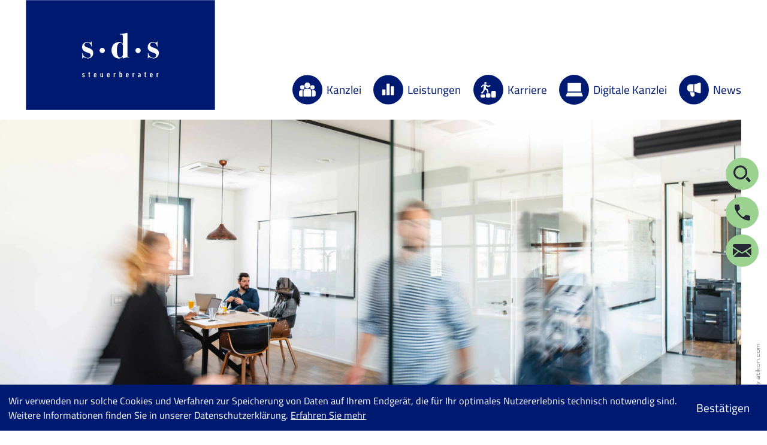

--- FILE ---
content_type: text/html; charset=utf-8
request_url: https://www.sds-steuerberater.de/content/inhalte/kanzlei/index_ger.html
body_size: 23339
content:

    <!DOCTYPE html>
<html class="no_js" lang="de">
    <head>
    <!--htdig_noindex_follow-->
    <meta charset="UTF-8"/>
    <meta content="telephone=no" name="format-detection"/>
    <meta content="width=device-width, initial-scale=1, viewport-fit=cover" name="viewport"/>

    

    <meta name="author" content="Scheer-Dethlefs Steuerberatungsgesellschaft mbH">


    
        <meta content="Kanzlei" property="og:title">
    

    
        <meta content="Scheer-Dethlefs Steuerberatungsgesellschaft mbH, Heidlohstraße 2b, 22459 Hamburg, Deutschland, Telefon 040 57 00 26 - 0, Fax: 040 57 00 26 - 10" property="og:description">
    





    
        <meta content="https://www.sds-steuerberater.de/static/content/e41/e47/company_logo_social_media/ger/social_media_1200x_630.png?checksum=7571abdcfba4a8a448851026af6b9e90958e070a" property="og:image" >
        <meta content="1200" property="og:image:width">
        <meta content="630" property="og:image:height">
    




    
        
            

                
                    <link href="https://www.sds-steuerberater.de/atom_steuernews_fuer_mandanten.xml" rel="alternate" title="Steuernews für Mandanten, sds-steuerberater.de" type="application/rss+xml">
                
            
        
            

                
            
        
            

                
            
        
            

                
            
        
            

                
            
        
            

                
            
        
            

                
            
        
    


    
        <meta content="#001A72" name="theme-color">
        <meta content="#001A72" name="msapplication-TileColor">
        <meta content="#001A72" name="apple-mobile-web-app-status-bar-style">
    

    <meta content="https://www.sds-steuerberater.de/static/content/e41/e47/company_icon/ger/vcard_512x512_w310_h310_q90_png.png?checksum=23669b467b26d31095c39d2cd84f0bbd05bf8566" name="msapplication-TileImage">
    <link href="https://www.sds-steuerberater.de/static/content/e41/e47/company_icon/ger/vcard_512x512_w180_h180_q90_png.png?checksum=23669b467b26d31095c39d2cd84f0bbd05bf8566" rel="apple-touch-icon">
    <link href="https://www.sds-steuerberater.de/static/content/e41/e47/favicon/ger/32_32.png?checksum=04d4f2f364f36c9a0e86a7ee430c4da760f92cd0" rel="icon" type="image/png">
<link rel="stylesheet" href="https://www.sds-steuerberater.de/static/generated/styles/default.css?timestamp=1685091317"><link rel="stylesheet" href="https://www.sds-steuerberater.de/static/generated/styles/fonts.css?timestamp=1685091317"><link rel="stylesheet" href="https://www.sds-steuerberater.de/static/generated/styles/keyframes.css?timestamp=1685091317"><link rel="stylesheet" media="print" href="https://www.sds-steuerberater.de/static/generated/styles/print.css?timestamp=1685091317"><link rel="stylesheet" media="screen" href="https://www.sds-steuerberater.de/static/generated/styles/screen.css?timestamp=1685708222"><script>
    var domain               = 'sds-steuerberater.de',
        path                 = '/';
</script><script>
    

    function matomo_tracking() {
      const selectors = [
        {selector: '[href^="mailto:"]', category: 'E-Mail', action: 'Klick auf verlinkte E-Mailadresse', label: el => el.getAttribute('href').replace('mailto:', '')},
        {selector: '[href^="tel:"]', category: 'Telefon', action: 'Klick auf verlinkte Telefonnummer', label: el => el.getAttribute('href').replace('tel:', '')},
        {selector: '[href$=".vcf"]', category: 'vCard', action: 'Vcard heruntergeladen', label: el => el.getAttribute('data-info')},
        {selector: '[href*=".doc"], [href*=".docx"], [href*=".xls"], [href*=".xlsx"], [href*=".pdf"], [href*=".zip"]', category: 'Downloads', action: 'Download', label: el => el.getAttribute('href')},
        {selector: '[href^="whatsapp"]', category: 'WhatsApp', action: el => el.getAttribute('data-info') + ' angeklickt', label: el => el.getAttribute('href')},
        {selector: '[href*="instagram"]', category: 'Instagram', action: 'Instagram Verlinkung aufgerufen', label: el => el.getAttribute('href')},
        {selector: '[href*="linkedin"]', category: 'LinkedIn', action: 'LinkedIn Verlinkung aufgerufen', label: el => el.getAttribute('href')},
        {selector: '[href$="facebook"], [href$="facebook/"]', category: 'Facebook', action: 'Facebook Verlinkung aufgerufen', label: el => el.getAttribute('href')},
        {selector: '[href*="facebook.com/sharer.php"]', category: 'Facebook', action: 'Facebook Share-Funktion aufgerufen', label: el => el.getAttribute('href')},
        {selector: '[href$="twitter"], [href$="twitter/"]', category: 'Twitter', action: 'Twitter Verlinkung aufgerufen', label: el => el.getAttribute('href')},
        {selector: '[href*="twitter.com/intent/tweet"]', category: 'Twitter', action: 'Twitter Share-Funktion aufgerufen', label: el => el.getAttribute('href')},
        {selector: '[href*="rechner.atikon."]', category: 'Onlinetool', action: el => el.getAttribute('title') + ' aufgerufen', label: el => el.getAttribute('href')}
      ];

          selectors.forEach(({selector, category, action, label}) => {
            const elements = document.querySelectorAll(selector);
            elements.forEach(el => {
              el.addEventListener('mousedown', () => {
                _paq.push(['trackEvent', category, action instanceof Function ? action(el) : action, label(el)]);
              });
              if (category === 'E-Mail') {
                el.addEventListener('copy', () => {
                  _paq.push(['trackEvent', category, action instanceof Function ? action(el) : action, label(el)]);
                });
              }
            });
          });

        if (document.querySelector('.confirm_page')) {
            _paq.push(['trackEvent', 'Formulare', 'Formular versendet', location.href]);
        }

    }

    

    var _paq = window._paq = window._paq || [];
    _paq.push(["setDoNotTrack", true]);
    _paq.push(['trackPageView']);
    _paq.push(['enableLinkTracking']);

    (function() {
        var u="//sds-steuerberater.de/";
        _paq.push(['disableCookies']);
        _paq.push(['setTrackerUrl', u+'matomo.php']);
        _paq.push(['setSiteId', '627']);
        var d=document, g=d.createElement('script'), s=d.getElementsByTagName('script')[0];
        g.async=true; g.src=u+'matomo.js'; s.parentNode.insertBefore(g,s);
    })();


    

    document.addEventListener("DOMContentLoaded", function(event) {
        matomo_tracking();

        var optOut = document.getElementById("matomo-optout");

        if (optOut) {
            function setOptOutText(element) {
                _paq.push([function() {
                    element.checked = !this.isUserOptedOut();
                    document.querySelector('label[for=matomo-optout] span').innerText = this.isUserOptedOut()
                    ? 'Der statistischen Erfassung meines Besuches zustimmen.'
                    : 'Statistische Erfassung meines Besuches aktiv. Widersprechen?';
                }]);
            }

            optOut.addEventListener("click", function() {
                if (this.checked) {
                    _paq.push(['forgetUserOptOut']);
                } else {
                    _paq.push(['optUserOut']);
                }
                setOptOutText(optOut);
            });
            setOptOutText(optOut);
        }
    });
</script>
    <script type="text/javascript">

        var is_ie6    = navigator.userAgent.indexOf('MSIE 6') !== -1,
        is_ie7        = navigator.userAgent.indexOf('MSIE 7') !== -1,
        is_lte_10     = false,
        is_ie11       = navigator.userAgent.indexOf('Trident/7.0') > 0,
        document_mode = document.documentMode;

        if (document_mode) {
            is_lte_10 = parseInt(document_mode, 10) === 11 ? false : true;
        }

        if (is_ie6 || is_ie7 || is_lte_10 || is_ie11) {
            var ie10oldonload = window.onload;

            window.onload = function() {

                if (document.cookie.indexOf('ienomore') == -1) {

                    document.body.innerHTML += '<div id="ienomore"><div class="box"><div class="text"><h2>Sie verwenden den Microsoft Internet Explorer. Dieser wird nicht mehr von Microsoft unterstützt.</h2><p>Wir empfehlen Ihnen, auf einen modernen Browser wie Google Chrome, Mozilla Firefox, Safari oder Microsoft Edge umzusteigen. Eine fehlerfreie Darstellung der Website kann nicht gewährleistet werden. <a href="https://www.microsoft.com/de-at/microsoft-365/windows/end-of-ie-support" target="_blank">Weitere Details</a></p><p><a href="#" onclick="javascript:hide_ienomore();">Webseite trotzdem besuchen</a></p></div></div></div>';

                    document.getElementById('ienomore').style.display = 'block';
                    document.body.style.overflow = 'hidden';

                    var head = document.getElementsByTagName('head')[0];
                    var new_style = document.createElement('style');
                    new_style.innerHTML = '#ienomore{background:#fff;clear:both;display:none;height:100%;left:0;line-height:21px;position:fixed;top:0;width:100%;z-index:999999999}#ienomore .box{height:250px;left:50%;margin:-125px 0 0 -275px;position:relative;top:50%;width:550px}#ienomore .browser{float:left;margin-top:17px;width:75px}#ienomore h2,#ienomore p{font-family:Arial;margin:0 0 14px;color:#000}#ienomore h2{font-size:16px;font-weight:700;padding:0}#ienomore p{font-size:14px;font-weight:400}#ienomore a{color:#000;text-decoration:underline}';
                    head.appendChild(new_style);
                }

                if (ie10oldonload) {
                    ie10oldonload();
                }
            }
        }

        function hide_ienomore() {
            document.getElementById('ienomore').style.display = 'none';
            document.body.style.overflow = '';
            document.cookie = 'ienomore; path=/;';
            return false;
        }

    </script>
<link rel="dns-prefetch" href="//rechner.atikon.de/sds-steuerberater.de">

    <title>
        
            Kanzlei »
        
        Scheer-Dethlefs Steuerberatungsgesellschaft mbH
    </title>
<meta property="DC.Title" content="Kanzlei">

    


    <meta name="description" content="Scheer-Dethlefs Steuerberatungsgesellschaft mbH, Heidlohstraße 2b, 22459 Hamburg, Deutschland, Telefon 040 57 00 26 - 0, Fax: 040 57 00 26 - 10">

    <!--/htdig_noindex_follow-->
<script type="module" crossorigin src="/cdn/onlinetools-ui/index.js"></script>
</head>


    <body class="">

        <!--htdig_noindex_follow-->
        <input aria-hidden="true" class="hideme_print no_smooth_scroll offcanvas_menu_state visible_for_screen_reader" id="offcanvas_menu_state" type="checkbox">
<div class="offcanvas_menu_wrapper" id="offcanvas_menu_wrapper">
    <label class="offcanvas_menu_overlay" for="offcanvas_menu_state"></label>

    
        

            
                <nav aria-label="Navigationsleiste" class="hideme_print offcanvas_menu" id="offcanvas_menu">
                    <div class="offcanvas_menu_content">
                        <ul aria-controls="main">
            


            <li class="active expanded">
                <a aria-controls="offcanvas_menu_e4" class="active no_smooth_scroll" href="https://www.sds-steuerberater.de/content/inhalte/kanzlei/index_ger.html" title="Kanzlei">
                    Kanzlei
                </a>


                

                
                    

                        
                            <ul aria-label="Kanzlei" id="offcanvas_menu_e4">
                        

                        <li>
                            <a class="navigation_links " href="https://www.sds-steuerberater.de/content/inhalte/kanzlei/index_ger.html#adresse_und_anfahrt" title="Adresse und Anfahrt">
                                Adresse und Anfahrt
                            </a>


                            

                            

                        </li>

                        
                    
                
                    

                        

                        <li>
                            <a class="navigation_links " href="https://www.sds-steuerberater.de/content/inhalte/kanzlei/index_ger.html#kontaktformular" title="Kontaktformular">
                                Kontaktformular
                            </a>


                            

                            

                        </li>

                        
                    
                
                    

                        

                        <li>
                            <a class="navigation_links " href="https://www.sds-steuerberater.de/content/inhalte/kanzlei/index_ger.html#team" title="Team">
                                Team
                            </a>


                            

                            

                        </li>

                        
                            </ul>
                        
                    
                
            </li>

            
        
    
        

            


            <li>
                <a href="https://www.sds-steuerberater.de/content/inhalte/leistungen/index_ger.html" title="Leistungen">
                    Leistungen
                </a>


                

                
            </li>

            
        
    
        

            


            <li>
                <a aria-controls="offcanvas_menu_e6" class="no_smooth_scroll" href="https://www.sds-steuerberater.de/content/inhalte/karriere/index_ger.html" title="Karriere">
                    Karriere
                </a>


                

                
                    

                        
                            <ul aria-label="Karriere" id="offcanvas_menu_e6">
                        

                        <li>
                            <a class="navigation_links " href="https://www.sds-steuerberater.de/content/inhalte/karriere/index_ger.html#warum_zu_uns_" title="Warum zu uns?">
                                Warum zu uns?
                            </a>


                            

                            

                        </li>

                        
                    
                
                    

                        

                        <li>
                            <a class="navigation_links " href="https://www.sds-steuerberater.de/content/inhalte/karriere/index_ger.html#benefits" title="Benefits">
                                Benefits
                            </a>


                            

                            

                        </li>

                        
                    
                
                    

                        

                        <li>
                            <a class="navigation_links " href="https://www.sds-steuerberater.de/content/inhalte/karriere/index_ger.html#offene_stellen" title="Offene Stellen">
                                Offene Stellen
                            </a>


                            

                            

                        </li>

                        
                    
                
                    

                        

                        <li>
                            <a class="navigation_links " href="https://www.sds-steuerberater.de/content/inhalte/karriere/index_ger.html#online_bewerben" title="Online bewerben">
                                Online bewerben
                            </a>


                            

                            

                        </li>

                        
                            </ul>
                        
                    
                
            </li>

            
        
    
        

            


            <li>
                <a aria-controls="offcanvas_menu_e5" class="no_smooth_scroll" href="https://www.sds-steuerberater.de/content/inhalte/digitale_kanzlei/index_ger.html" title="Digitale Kanzlei">
                    Digitale Kanzlei
                </a>


                

                
                    

                        
                            <ul aria-label="Digitale Kanzlei" id="offcanvas_menu_e5">
                        

                        <li>
                            <a class="navigation_links " href="https://www.sds-steuerberater.de/content/inhalte/digitale_kanzlei/index_ger.html#datev-online" title="Datev-Online">
                                Datev-Online
                            </a>


                            

                            

                        </li>

                        
                    
                
                    

                        

                        <li>
                            <a class="navigation_links " href="https://www.sds-steuerberater.de/content/inhalte/digitale_kanzlei/index_ger.html#online_formulare" title="Online Formulare">
                                Online Formulare
                            </a>


                            

                            

                        </li>

                        
                    
                
                    

                        

                        <li>
                            <a class="navigation_links " href="https://www.sds-steuerberater.de/content/inhalte/digitale_kanzlei/index_ger.html#infolisten" title="Infolisten">
                                Infolisten
                            </a>


                            

                            

                        </li>

                        
                    
                
                    

                        

                        <li>
                            <a class="navigation_links " href="https://www.sds-steuerberater.de/content/inhalte/digitale_kanzlei/index_ger.html#online-tools" title="Online-Tools">
                                Online-Tools
                            </a>


                            

                            

                        </li>

                        
                    
                
                    

                        

                        <li>
                            <a class="navigation_links " href="https://www.sds-steuerberater.de/content/inhalte/digitale_kanzlei/index_ger.html#downloads" title="Downloads">
                                Downloads
                            </a>


                            

                            

                        </li>

                        
                    
                
                    

                        

                        <li>
                            <a class="navigation_links " href="https://www.sds-steuerberater.de/content/inhalte/digitale_kanzlei/index_ger.html#foerderangebote" title="Förderangebote">
                                Förderangebote
                            </a>


                            

                            

                        </li>

                        
                            </ul>
                        
                    
                
            </li>

            
        
    
        

            


            <li>
                <a aria-controls="offcanvas_menu_e14" class="no_smooth_scroll" href="https://www.sds-steuerberater.de/content/inhalte/news/steuernews_f%C3%BCr_mandanten/index_ger.html" title="News">
                    News
                </a>


                

                
                    

                        
                            <ul aria-label="News" id="offcanvas_menu_e14">
                        

                        <li>
                            <a class="navigation_links " href="https://www.sds-steuerberater.de/content/inhalte/news/steuernews_f%C3%BCr_mandanten/index_ger.html" title="Steuernews für Mandanten">
                                Steuernews für Mandanten
                            </a>


                            

                            

                        </li>

                        
                            </ul>
                        
                    
                
            </li>

            
                        </ul>
                    </div>
                </nav>
            
        
    
</div><a aria-hidden="true" id="top" tabindex="-1" title="Top"></a><a class="hideme_print visible_for_screen_reader">
    Seitenbereiche
</a>

<ul class="bypass_links hideme_print">
    
<li><a href="#contents" accesskey="1" title="zum Inhalt">zum Inhalt (<span class="nobreak" lang="en">Accesskey 1</span>)</a></li>
<li><a href="#navigation" accesskey="2" title="zur Hauptnavigation">zur Hauptnavigation (<span class="nobreak" lang="en">Accesskey 2</span>)</a></li>
    
    <li><a href="#breadcrumbs" accesskey="3" title="zur Positionsanzeige">zur Positionsanzeige (<span class="no_break" lang="en">Accesskey 3</span>)</a></li>

<li><a href="#search" accesskey="4" title="zur Suche">zur Suche (<span class="nobreak" lang="en">Accesskey 4</span>)</a></li>
</ul><input aria-hidden="true" class="hideme_print no_smooth_scroll search_box_state" id="search_box_state" type="checkbox">

<div class="hideme_print search_box" id="search_box">
    <form action="/cgi-bin/htsearch" aria-label="Suche" class="hideme_print" data-datalist="https://www.sds-steuerberater.de/content/datalist_search.json" data-form="datalist" method="get" role="search" novalidate>
        <input name="config" type="hidden" value="sds-steuerberater.de">
        <input aria-label="Suche" autocomplete="off" list="datalist_search" name="words" placeholder="Suchbegriff …" type="search">


        

        

        <button aria-label="Suche" class="button" type="submit">
            <span>
                <span class="icon">
                    <svg xmlns="http://www.w3.org/2000/svg" width="55" height="55" viewBox="0 0 55 54">
  <g data-name="Gruppe 1011" transform="translate(-1848 -455)">
    <g  transform="translate(1848.055 462.954)">
      <g  data-name="Gruppe 402" transform="translate(0 -8)">
        <ellipse  class="ellipse background"  data-name="Ellipse 1" cx="27.5" cy="27" rx="27.5" ry="27" transform="translate(-0.055 0.046)" fill="#9bd290"/>
      </g>
    </g>
    <g transform="translate(1862 467.334)">
      <path class="lens foreground" data-name="Pfad 328" d="M11.516.81A11.638,11.638,0,0,0,0,12.567,11.638,11.638,0,0,0,11.516,24.324,11.638,11.638,0,0,0,23.032,12.567,11.638,11.638,0,0,0,11.516.81Zm0,20.406a8.562,8.562,0,0,1-8.473-8.649,8.562,8.562,0,0,1,8.472-8.649,8.562,8.562,0,0,1,8.472,8.649A8.562,8.562,0,0,1,11.516,21.216Z" transform="translate(-1 -0.144)" fill="#252734"/>
      <path class="lens foreground" data-name="Pfad 329" d="M211.281,210.5a11.85,11.85,0,0,1-1.651,1.4l4.894,5a1.578,1.578,0,0,0,2.258-.012l.757-.772a1.659,1.659,0,0,0,.011-2.3l-4.893-5A12.05,12.05,0,0,1,211.281,210.5Z" transform="translate(-190.526 -188.917)" fill="#252734"/>
    </g>
  </g>
</svg>

                </span>
            </span>
        </button>
    </form>
    <div class="close_search_box_wrapper">
        <label aria-hidden="true" for="search_box_state"></label>
        <a aria-label="Suche schließen" class="button close_search_box no_smooth_scroll" href="#search" role="button" title="Suche schließen">
            <span class="icon">
                <svg xmlns="http://www.w3.org/2000/svg" width="55" height="54" viewBox="0 0 55 54">
  <g transform="translate(0.055 7.954)">
    <g data-name="Gruppe 402" transform="translate(0 -8)">
      <ellipse class="background" data-name="Ellipse 1" cx="27.5" cy="27" rx="27.5" ry="27" transform="translate(-0.055 0.046)" fill="#9bd290"/>
    </g>
  </g>
  <path class="foreground" data-name="Pfad 676" d="M3.016.445,29.251,0c1.62-.027,2.9.746,2.851,1.727s-1.395,1.8-3.015,1.827L2.852,4C1.232,4.027-.044,3.253,0,2.272S1.4.473,3.016.445Z" transform="translate(17.828 14) rotate(45)"/>
  <path class="foreground" data-name="Pfad 677" d="M2.9,0,29.621.445c1.649.027,3.024.845,3.07,1.827S31.438,4.027,29.788,4L3.071,3.555C1.422,3.527.047,2.71,0,1.728S1.255-.027,2.9,0Z" transform="translate(40.946 16.828) rotate(135)"/>
</svg>

            </span>
        </a>
    </div>
</div>

        <div class="page_wrapper">

            <div class="fixed_links">
                

    <a aria-label="E-Mail:: info@sds-steuerberater.de" class="link email hideme_print nobreak nohyphens" href="mailto:info@sds-steuerberater.de" title="E-Mail:: info@sds-steuerberater.de">
        <span>
            <span class="icon">
                <svg xmlns="http://www.w3.org/2000/svg" width="55" height="55" viewBox="0 0 55 55">
  <g data-name="Gruppe 1013" transform="translate(-1848 -587)">
    <g  transform="translate(1848.055 587.092)">
      <g  data-name="Gruppe 402" transform="translate(0 0)">
        <ellipse class="background" data-name="Ellipse 1" cx="27.5" cy="27" rx="27.5" ry="27" transform="translate(-0.055 -0.092)" fill="#9bd290"/>
      </g>
    </g>
    <g id="Gruppe_970" data-name="Gruppe 970" transform="translate(101.915 139.118)">
      <g id="atikon-ui-kit-mail" transform="translate(1758.085 463.882)">
        <path class="foreground" data-name="Pfad 308" d="M16.973,50.153l12.575-8.129A2.708,2.708,0,0,0,27.93,37.11H2.782a2.709,2.709,0,0,0-1.618,4.914l12.575,8.129A2.945,2.945,0,0,0,16.973,50.153Z" transform="translate(-0.008 -37.11)" fill="#252734"/>
        <path class="foreground" data-name="Pfad 309" d="M229.575,119.283a2.91,2.91,0,0,0,.064-.606V106.7l-8.02,5.091Z" transform="translate(-198.944 -99.995)" fill="#252734"/>
        <path class="foreground" data-name="Pfad 310" d="M8.169,111.887,0,106.7v11.977a2.908,2.908,0,0,0,.113.8Z" transform="translate(0 -99.995)" fill="#252734"/>
        <path class="foreground" data-name="Pfad 311" d="M33.685,172.29l-3.449,2.188a3.651,3.651,0,0,1-3.888,0l-3.3-2.093-8.629,8.126a3.38,3.38,0,0,0,1.786.5H40.378a3.376,3.376,0,0,0,1.934-.6Z" transform="translate(-12.945 -159.265)" fill="#252734"/>
      </g>
    </g>
  </g>
</svg>

            </span>
            <span aria-hidden="true" class="text">info@sds-steuerberater.de</span>
        </span>
    </a>
<div class="hideme_print toggle_search_box link">
    <label aria-hidden="true" for="search_box_state" title="Suche"></label>
    <a aria-controls="search_box" aria-label="Suche öffnen" class="no_smooth_scroll open_search_box" href="#search_box_state" id="search" role="button" title="Suche öffnen">
        <span class="icon">
            <svg xmlns="http://www.w3.org/2000/svg" width="55" height="55" viewBox="0 0 55 54">
  <g data-name="Gruppe 1011" transform="translate(-1848 -455)">
    <g  transform="translate(1848.055 462.954)">
      <g  data-name="Gruppe 402" transform="translate(0 -8)">
        <ellipse  class="ellipse background"  data-name="Ellipse 1" cx="27.5" cy="27" rx="27.5" ry="27" transform="translate(-0.055 0.046)" fill="#9bd290"/>
      </g>
    </g>
    <g transform="translate(1862 467.334)">
      <path class="lens foreground" data-name="Pfad 328" d="M11.516.81A11.638,11.638,0,0,0,0,12.567,11.638,11.638,0,0,0,11.516,24.324,11.638,11.638,0,0,0,23.032,12.567,11.638,11.638,0,0,0,11.516.81Zm0,20.406a8.562,8.562,0,0,1-8.473-8.649,8.562,8.562,0,0,1,8.472-8.649,8.562,8.562,0,0,1,8.472,8.649A8.562,8.562,0,0,1,11.516,21.216Z" transform="translate(-1 -0.144)" fill="#252734"/>
      <path class="lens foreground" data-name="Pfad 329" d="M211.281,210.5a11.85,11.85,0,0,1-1.651,1.4l4.894,5a1.578,1.578,0,0,0,2.258-.012l.757-.772a1.659,1.659,0,0,0,.011-2.3l-4.893-5A12.05,12.05,0,0,1,211.281,210.5Z" transform="translate(-190.526 -188.917)" fill="#252734"/>
    </g>
  </g>
</svg>

        </span>
        <span aria-hidden="true" class="text">Suche</span>
    </a>
    <a aria-controls="search_box" aria-label="Suche schließen" class="no_smooth_scroll close_search_box" href="#search" role="button" title="Suche schließen">
        <span class="icon">
            <svg xmlns="http://www.w3.org/2000/svg" width="55" height="54" viewBox="0 0 55 54">
  <g transform="translate(0.055 7.954)">
    <g data-name="Gruppe 402" transform="translate(0 -8)">
      <ellipse class="background" data-name="Ellipse 1" cx="27.5" cy="27" rx="27.5" ry="27" transform="translate(-0.055 0.046)" fill="#9bd290"/>
    </g>
  </g>
  <path class="foreground" data-name="Pfad 676" d="M3.016.445,29.251,0c1.62-.027,2.9.746,2.851,1.727s-1.395,1.8-3.015,1.827L2.852,4C1.232,4.027-.044,3.253,0,2.272S1.4.473,3.016.445Z" transform="translate(17.828 14) rotate(45)"/>
  <path class="foreground" data-name="Pfad 677" d="M2.9,0,29.621.445c1.649.027,3.024.845,3.07,1.827S31.438,4.027,29.788,4L3.071,3.555C1.422,3.527.047,2.71,0,1.728S1.255-.027,2.9,0Z" transform="translate(40.946 16.828) rotate(135)"/>
</svg>

        </span>
    </a>
</div>

    <a aria-label="Telefon: +49405700260" class="link call hideme_print" href="tel:+49405700260" role="button" title="Telefon: +49405700260">
        <span>
            <span class="icon">
                <svg xmlns="http://www.w3.org/2000/svg" width="55" height="55" viewBox="0 0 55 53">
  <g data-name="Gruppe 1012" transform="translate(-1848 -523)">
    <g transform="translate(1848.055 522.523)">
      <g data-name="Gruppe 402" transform="translate(0 0)">
        <ellipse class="background" data-name="Ellipse 1" cx="27.5" cy="26.5" rx="27.5" ry="26.5" transform="translate(-0.055 0.477)" fill="#9bd290"/>
      </g>
    </g>
    <path class="foreground" d="M25.779,24.511V19.727c0-.886-1.289-1.226-1.89-1.329-.516-.089-5.242-1.417-6.1-.532s-2.492,3.189-3.179,3.189c-1.89,0-8.507-6.91-9.281-9.568C5.13,10.81,7.562,9.1,8.421,8.21s-.43-5.758-.516-6.29c-.1-.62-.43-1.949-1.289-1.949H1.976C1.633-.028,0-.206,0,2.275,0,7.991,3.115,14.057,7.614,18.7h0c4.5,4.64,10.385,7.851,15.931,7.851C25.951,26.549,25.779,24.866,25.779,24.511Z" transform="translate(1863 536.031)" fill="#252734"/>
  </g>
</svg>

            </span>
            <span aria-hidden="true" class="text">040 57 00 26 - 0</span>
        </span>
    </a>

            </div>  
        
              

            <header aria-label="Kopfzeile" role="banner">

                <div class="container">

                    <div class="header_wrapper">
                        

    
        

            
                <a aria-label="zur Startseite" class="company_logo" href="https://www.sds-steuerberater.de/" title="zur Startseite">
                    <img alt="Logo: sds steuerberater" class="notranslate" height="643.5" loading="lazy" src="https://www.sds-steuerberater.de/static/content/e41/e47/company_logo/ger/sds-markenzeichen-negativ.jpg?checksum=e6efaf85902ce510d58f32cfbfb5d416b2de888f" width="1102">
                </a>
            

            
        
    


                        <div class="navigation_search">
                            <div class="hideme_print toggle_search_box">
    <label aria-hidden="true" for="search_box_state" title="Suche"></label>
    <a aria-controls="search_box" aria-label="Suche öffnen" class="no_smooth_scroll open_search_box" href="#search_box_state" role="button" title="Suche öffnen">
        <span class="icon">
            <svg xmlns="http://www.w3.org/2000/svg" width="55" height="55" viewBox="0 0 55 54">
  <g data-name="Gruppe 1011" transform="translate(-1848 -455)">
    <g  transform="translate(1848.055 462.954)">
      <g  data-name="Gruppe 402" transform="translate(0 -8)">
        <ellipse  class="ellipse background"  data-name="Ellipse 1" cx="27.5" cy="27" rx="27.5" ry="27" transform="translate(-0.055 0.046)" fill="#9bd290"/>
      </g>
    </g>
    <g transform="translate(1862 467.334)">
      <path class="lens foreground" data-name="Pfad 328" d="M11.516.81A11.638,11.638,0,0,0,0,12.567,11.638,11.638,0,0,0,11.516,24.324,11.638,11.638,0,0,0,23.032,12.567,11.638,11.638,0,0,0,11.516.81Zm0,20.406a8.562,8.562,0,0,1-8.473-8.649,8.562,8.562,0,0,1,8.472-8.649,8.562,8.562,0,0,1,8.472,8.649A8.562,8.562,0,0,1,11.516,21.216Z" transform="translate(-1 -0.144)" fill="#252734"/>
      <path class="lens foreground" data-name="Pfad 329" d="M211.281,210.5a11.85,11.85,0,0,1-1.651,1.4l4.894,5a1.578,1.578,0,0,0,2.258-.012l.757-.772a1.659,1.659,0,0,0,.011-2.3l-4.893-5A12.05,12.05,0,0,1,211.281,210.5Z" transform="translate(-190.526 -188.917)" fill="#252734"/>
    </g>
  </g>
</svg>

        </span>
        <span aria-hidden="true" class="text">Suche</span>
    </a>
    <a aria-controls="search_box" aria-label="Suche schließen" class="no_smooth_scroll close_search_box" href="#search" role="button" title="Suche schließen">
        <span class="icon">
            <svg viewBox="0 0 24 24" xmlns="http://www.w3.org/2000/svg">
    <polygon points="19,6.4 17.6,5 12,10.6 6.4,5 5,6.4 10.6,12 5,17.6 6.4,19 12,13.4 17.6,19 19,17.6 13.4,12 "></polygon>
</svg>

        </span>
    </a>
</div>

<div class="hideme_print toggle_offcanvas_menu">

    <label aria-hidden="true" for="offcanvas_menu_state">
        <span class="icon hideme_print icon_news">
                            <svg xmlns="http://www.w3.org/2000/svg" width="44" height="44" viewBox="0 0 44 44">
  <g data-name="Gruppe 1007" transform="translate(-261 -48.99)">
    <g data-name="Gruppe 402" transform="translate(489.341 158.511)">
      <circle class="background" data-name="Ellipse 1" cx="22" cy="22" r="22" transform="translate(-228.341 -109.521)" fill="#001a72"/>
    </g>
    <g  data-name="Gruppe 967" transform="translate(246 15.99)">
      <g  data-name="Gruppe 963" transform="translate(25 47)">
        <line class="foreground"  data-name="Linie 117" x2="24.661" fill="none" stroke="#fff" stroke-width="2"/>
        <line class="foreground" data-name="Linie 118" x2="24.661" transform="translate(0 8.133)" fill="none" stroke="#fff" stroke-width="2"/>
        <line class="foreground" data-name="Linie 119" x2="24.661" transform="translate(0 16.266)" fill="none" stroke="#fff" stroke-width="2"/>
      </g>
    </g>
  </g>
</svg>

                        </span>
        <span class="text style_h2">Menü</span>
    </label>
    <a aria-controls="offcanvas_menu" aria-label="Menü öffnen" class="no_smooth_scroll open_offcanvas_menu" href="#offcanvas_menu_state" role="button" title="Menü öffnen"></a>
    <a aria-controls="offcanvas_menu" aria-label="Menü schließen" class="close_offcanvas_menu no_smooth_scroll" href="#" role="button" title="Menü schließen"></a>
</div>
    

        
            <nav aria-controls="main" aria-label="Hauptnavigation" class="dropdown_menu hideme_print" id="dropdown_menu">
                <a aria-hidden="true" id="navigation" tabindex="-1"><span class="visible_for_screen_reader">Hauptnavigation</span></a>
                <ul>
        

        

            <li class="active">
                <a
                    
                    
                        
                            aria-controls="menu_e4"
                            aria-haspopup="true"
                        
                        class="
                            active
                            no_smooth_scroll
                        "
                    
                    href="https://www.sds-steuerberater.de/content/inhalte/kanzlei/index_ger.html"
                    
                    title="Kanzlei"
                >
                    
                            <span aria-hidden="true" class="hideme_print icon">
                                <svg xmlns="http://www.w3.org/2000/svg" width="51" height="50" viewBox="0 0 51 50">
  <g  data-name="Gruppe 402" transform="translate(0.341 -0.479)">
    <g  data-name="Gruppe 1006">
      <ellipse class="icon_background" data-name="Ellipse 1" cx="25.5" cy="25" rx="25.5" ry="25" transform="translate(-0.341 0.479)" fill="#001a72"/>
      <g  transform="translate(10.986 13.133)">
        <g  data-name="Gruppe 391" transform="translate(22.023 12.959)">
          <g  data-name="Gruppe 390">
            <path class="icon_foreground" data-name="Pfad 216" d="M400.682,273.32h-2.188a5.692,5.692,0,0,1,.345,1.957v8.27a2.439,2.439,0,0,1-.141.817h3.618a2.454,2.454,0,0,0,2.451-2.451V277.4A4.089,4.089,0,0,0,400.682,273.32Z" transform="translate(-398.494 -273.32)" fill="#fff"/>
          </g>
        </g>
        <g id="Gruppe_393" data-name="Gruppe 393" transform="translate(0 12.959)">
          <g data-name="Gruppe 392">
            <path class="icon_foreground" data-name="Pfad 217" d="M5.928,275.278a5.692,5.692,0,0,1,.345-1.957H4.085A4.089,4.089,0,0,0,0,277.406v4.509a2.454,2.454,0,0,0,2.451,2.451H6.069a2.44,2.44,0,0,1-.141-.817Z" transform="translate(0 -273.321)" fill="#fff"/>
          </g>
        </g>
        <g id="Gruppe_395" data-name="Gruppe 395" transform="translate(7.562 10.831)">
          <g id="Gruppe_394" data-name="Gruppe 394" transform="translate(0 0)">
            <path class="icon_foreground" data-name="Pfad 218" d="M145.916,234.815h-5a4.089,4.089,0,0,0-4.085,4.085v8.27a.817.817,0,0,0,.817.817h11.538a.817.817,0,0,0,.817-.817V238.9A4.089,4.089,0,0,0,145.916,234.815Z" transform="translate(-136.829 -234.815)" fill="#fff"/>
          </g>
        </g>
        <g id="Gruppe_397" data-name="Gruppe 397" transform="translate(9.236 0)">
          <g  data-name="Gruppe 396" transform="translate(0 0)">
            <path class="icon_foreground" data-name="Pfad 219" d="M172.026,38.84a4.912,4.912,0,1,0,4.912,4.912A4.918,4.918,0,0,0,172.026,38.84Z" transform="translate(-167.114 -38.84)" fill="#fff"/>
          </g>
        </g>
        <g data-name="Gruppe 399" transform="translate(1.848 4.579)">
          <g data-name="Gruppe 398" transform="translate(0 0)">
            <path class="icon_foreground" data-name="Pfad 220" d="M37.117,121.689a3.672,3.672,0,1,0,3.674,3.674A3.678,3.678,0,0,0,37.117,121.689Z" transform="translate(-33.443 -121.689)" fill="#fff"/>
          </g>
        </g>
        <g data-name="Gruppe 401" transform="translate(19.1 4.579)">
          <g data-name="Gruppe 400" transform="translate(0 0)">
            <path class="icon_foreground" data-name="Pfad 221" d="M349.281,121.689a3.674,3.674,0,1,0,3.674,3.674A3.678,3.678,0,0,0,349.281,121.689Z" transform="translate(-345.607 -121.689)" fill="#fff"/>
          </g>
        </g>
      </g>
    </g>
  </g>
</svg>

                            </span>
                    
                    Kanzlei

                </a>


                

                
                    

                        
                            <ul aria-label="Kanzlei" id="menu_e4">
                        

                        <li>
                            <a class="sub_menuitem " href="https://www.sds-steuerberater.de/content/inhalte/kanzlei/index_ger.html#adresse_und_anfahrt" title="Adresse und Anfahrt">
                                Adresse und Anfahrt

                                
                            </a>


                            

                            

                        </li>

                        
                    
                
                    

                        

                        <li>
                            <a class="sub_menuitem " href="https://www.sds-steuerberater.de/content/inhalte/kanzlei/index_ger.html#kontaktformular" title="Kontaktformular">
                                Kontaktformular

                                
                            </a>


                            

                            

                        </li>

                        
                    
                
                    

                        

                        <li>
                            <a class="sub_menuitem " href="https://www.sds-steuerberater.de/content/inhalte/kanzlei/index_ger.html#team" title="Team">
                                Team

                                
                            </a>


                            

                            

                        </li>

                        
                            </ul>
                        
                    
                
            </li>
        

        
    

    

        

        

            <li>
                <a
                    
                    
                    href="https://www.sds-steuerberater.de/content/inhalte/leistungen/index_ger.html"
                    
                    title="Leistungen"
                >
                    
                            <span aria-hidden="true" class="hideme_print icon">
                                <svg xmlns="http://www.w3.org/2000/svg" width="51" height="50" viewBox="0 0 51 50">
  <g data-name="Gruppe 1007" transform="translate(-346.66 -125.479)">
    <g data-name="Gruppe 402" transform="translate(346.797 125)">
      <ellipse class="icon_background" data-name="Ellipse 1" cx="25.5" cy="25" rx="25.5" ry="25" transform="translate(-0.137 0.479)" fill="#001a72"/>
    </g>
    <g transform="translate(361.727 139.931)">
      <path class="icon_foreground" data-name="Pfad 506" d="M6.476,11.952v8.214a.913.913,0,0,1-.913.913H1.913A.913.913,0,0,1,1,20.166V11.952a.913.913,0,0,1,.913-.913H5.563A.913.913,0,0,1,6.476,11.952ZM12.865,1H9.214a.913.913,0,0,0-.913.913V20.166a.913.913,0,0,0,.913.913h3.651a.913.913,0,0,0,.913-.913V1.913A.913.913,0,0,0,12.865,1Zm7.3,4.563H16.515a.913.913,0,0,0-.913.913v13.69a.913.913,0,0,0,.913.913h3.651a.913.913,0,0,0,.913-.913V6.476A.913.913,0,0,0,20.166,5.563Z" transform="translate(-1 -1)" fill="#fff"/>
    </g>
  </g>
</svg>

                            </span>
                    
                    Leistungen

                </a>


                

                
            </li>
        

        
    

    

        

        

            <li>
                <a
                    
                    
                        
                            aria-controls="menu_e6"
                            aria-haspopup="true"
                        
                        class="
                            
                            no_smooth_scroll
                        "
                    
                    href="https://www.sds-steuerberater.de/content/inhalte/karriere/index_ger.html"
                    
                    title="Karriere"
                >
                    
                            <span aria-hidden="true" class="hideme_print icon">
                                <svg xmlns="http://www.w3.org/2000/svg" width="50" height="50" viewBox="0 0 50 50">
  <g transform="translate(-0.494 -0.479)">
    <g data-name="Gruppe 1008">
      <g data-name="Gruppe 402" transform="translate(0)">
        <circle class="icon_background" data-name="Ellipse 1" cx="25" cy="25" r="25" transform="translate(0.494 0.479)" fill="#001a72"/>
      </g>
      <g  transform="translate(12.494 12.479)">
        <path class="icon_foreground" data-name="Pfad 229" d="M7.362,26.229l.032,0a.912.912,0,0,0,.82-.371A8.457,8.457,0,0,1,9.83,24.135a1.7,1.7,0,0,1,.959-.336l.738-.026.009-.016c-.563,1.441-1.067,6.383-1.219,7.263A2.381,2.381,0,0,1,9.7,32.258L7.215,34.876A1.21,1.21,0,1,0,9,36.51l2.259-2.557a5.61,5.61,0,0,0,1.272-2.434,9.83,9.83,0,0,0,.243-1.849,17.691,17.691,0,0,0,2.668,1.377,1.027,1.027,0,0,1,.619.709l.711,2.846a1.158,1.158,0,0,0,1.12.876,1.226,1.226,0,0,0,.229-.023,1.153,1.153,0,0,0,.861-1.517A16.165,16.165,0,0,0,17.7,30.07a2.192,2.192,0,0,0-1.04-1.061l-1.682-.816a.643.643,0,0,1-.356-.652l.4-3.274a.12.12,0,0,1,.193-.08L17,25.583a1.681,1.681,0,0,0,1.352.325c1.192-.234,3.864-1.336,3.949-1.708,0-.021.008-.043.012-.066a1.149,1.149,0,0,0-1.651-1.211,13.171,13.171,0,0,1-2.152.845,1.049,1.049,0,0,1-1.032-.253A9.169,9.169,0,0,0,15.9,22.278a3.2,3.2,0,0,0-1.7-.489,29.573,29.573,0,0,0-4.029.166,3.014,3.014,0,0,0-1.176.6,17.017,17.017,0,0,0-2.161,2.164.916.916,0,0,0,.535,1.506Z" transform="translate(-5.754 -17.447)" fill="#fff"/>
        <circle class="icon_foreground" data-name="Ellipse 4" cx="1.799" cy="1.799" r="1.799" transform="translate(6.258 0)" fill="#fff"/>
        <rect class="icon_foreground" data-name="Rechteck 52" width="7.675" height="5.091" rx="2" transform="translate(0 21.124)" fill="#fff"/>
        <rect class="icon_foreground" data-name="Rechteck 53" width="7.675" height="7.091" rx="2" transform="translate(8.933 19.123)" fill="#fff"/>
        <rect class="icon_foreground" data-name="Rechteck 54" width="7.675" height="11.222" rx="2" transform="translate(17.866 14.992)" fill="#fff"/>
      </g>
    </g>
  </g>
</svg>

                            </span>
                    
                    Karriere

                </a>


                

                
                    

                        
                            <ul aria-label="Karriere" id="menu_e6">
                        

                        <li>
                            <a class="sub_menuitem " href="https://www.sds-steuerberater.de/content/inhalte/karriere/index_ger.html#warum_zu_uns_" title="Warum zu uns?">
                                Warum zu uns?

                                
                            </a>


                            

                            

                        </li>

                        
                    
                
                    

                        

                        <li>
                            <a class="sub_menuitem " href="https://www.sds-steuerberater.de/content/inhalte/karriere/index_ger.html#benefits" title="Benefits">
                                Benefits

                                
                            </a>


                            

                            

                        </li>

                        
                    
                
                    

                        

                        <li>
                            <a class="sub_menuitem " href="https://www.sds-steuerberater.de/content/inhalte/karriere/index_ger.html#offene_stellen" title="Offene Stellen">
                                Offene Stellen

                                
                            </a>


                            

                            

                        </li>

                        
                    
                
                    

                        

                        <li>
                            <a class="sub_menuitem " href="https://www.sds-steuerberater.de/content/inhalte/karriere/index_ger.html#online_bewerben" title="Online bewerben">
                                Online bewerben

                                
                            </a>


                            

                            

                        </li>

                        
                            </ul>
                        
                    
                
            </li>
        

        
    

    

        

        

            <li>
                <a
                    
                    
                        
                            aria-controls="menu_e5"
                            aria-haspopup="true"
                        
                        class="
                            
                            no_smooth_scroll
                        "
                    
                    href="https://www.sds-steuerberater.de/content/inhalte/digitale_kanzlei/index_ger.html"
                    
                    title="Digitale Kanzlei"
                >
                    
                            <span aria-hidden="true" class="hideme_print icon">
                                <svg xmlns="http://www.w3.org/2000/svg" width="50" height="50" viewBox="0 0 50 50">
  <g transform="translate(-0.01 -0.479)">
    <g data-name="Gruppe 1009">
      <g data-name="Gruppe 402">
        <circle class="icon_background" data-name="Ellipse 1" cx="25" cy="25" r="25" transform="translate(0.01 0.479)" fill="#001a72"/>
      </g>
      <g transform="translate(11.376 14.22)">
        <path class="icon_foreground" data-name="Pfad 230" d="M26.609,18.742V5.484a.94.94,0,0,0-.94-.94H4.878a.94.94,0,0,0-.94.94V18.742Z" transform="translate(-1.177 -4.544)" fill="#fff"/>
        <path class="icon_foreground" data-name="Pfad 231" d="M29.116,26.734l-2.194-5.081H3.271L1.077,26.734a.94.94,0,0,0,.863,1.312H28.253a.94.94,0,0,0,.863-1.312Z" transform="translate(-1 -5.574)" fill="#fff"/>
      </g>
    </g>
  </g>
</svg>

                            </span>
                    
                    Digitale Kanzlei

                </a>


                

                
                    

                        
                            <ul aria-label="Digitale Kanzlei" id="menu_e5">
                        

                        <li>
                            <a class="sub_menuitem " href="https://www.sds-steuerberater.de/content/inhalte/digitale_kanzlei/index_ger.html#datev-online" title="Datev-Online">
                                Datev-Online

                                
                            </a>


                            

                            

                        </li>

                        
                    
                
                    

                        

                        <li>
                            <a class="sub_menuitem " href="https://www.sds-steuerberater.de/content/inhalte/digitale_kanzlei/index_ger.html#online_formulare" title="Online Formulare">
                                Online Formulare

                                
                            </a>


                            

                            

                        </li>

                        
                    
                
                    

                        

                        <li>
                            <a class="sub_menuitem " href="https://www.sds-steuerberater.de/content/inhalte/digitale_kanzlei/index_ger.html#infolisten" title="Infolisten">
                                Infolisten

                                
                            </a>


                            

                            

                        </li>

                        
                    
                
                    

                        

                        <li>
                            <a class="sub_menuitem " href="https://www.sds-steuerberater.de/content/inhalte/digitale_kanzlei/index_ger.html#online-tools" title="Online-Tools">
                                Online-Tools

                                
                            </a>


                            

                            

                        </li>

                        
                    
                
                    

                        

                        <li>
                            <a class="sub_menuitem " href="https://www.sds-steuerberater.de/content/inhalte/digitale_kanzlei/index_ger.html#downloads" title="Downloads">
                                Downloads

                                
                            </a>


                            

                            

                        </li>

                        
                    
                
                    

                        

                        <li>
                            <a class="sub_menuitem " href="https://www.sds-steuerberater.de/content/inhalte/digitale_kanzlei/index_ger.html#foerderangebote" title="Förderangebote">
                                Förderangebote

                                
                            </a>


                            

                            

                        </li>

                        
                            </ul>
                        
                    
                
            </li>
        

        
    

    

        

        

            <li>
                <a
                    
                    
                        
                            aria-controls="menu_e14"
                            aria-haspopup="true"
                        
                        class="
                            
                            no_smooth_scroll
                        "
                    
                    href="https://www.sds-steuerberater.de/content/inhalte/news/steuernews_f%C3%BCr_mandanten/index_ger.html"
                    
                    title="News"
                >
                    
                            <span aria-hidden="true" class="hideme_print icon">
                                <svg xmlns="http://www.w3.org/2000/svg" width="51" height="50" viewBox="0 0 51 50">
  <g data-name="Gruppe 1010" transform="translate(-855.66 -125.479)">
    <g transform="translate(855.857 125)">
      <g data-name="Gruppe 402" transform="translate(0)">
        <ellipse class="icon_background" data-name="Ellipse 1" cx="25.5" cy="25" rx="25.5" ry="25" transform="translate(-0.197 0.479)" fill="#001a72"/>
      </g>
    </g>
    <g data-name="Layer 2" transform="translate(869.66 138.479)">
      <path class="icon_foreground" data-name="Pfad 507" d="M12.081,3.25V15.705H6.395A5.145,5.145,0,0,1,1.25,10.561V8.395A5.145,5.145,0,0,1,6.395,3.25Z" transform="translate(-1.25 -0.421)" fill="#fff"/>
      <path class="icon_foreground" data-name="Pfad 508" d="M22.834.994A1.894,1.894,0,0,0,21.127.735L12.246,3.693v12l8.881,2.958a1.865,1.865,0,0,0,.6.1,1.894,1.894,0,0,0,1.9-1.894V2.532A1.9,1.9,0,0,0,22.834.994Z" transform="translate(-0.337 -0.638)" fill="#fff"/>
      <path class="icon_foreground" data-name="Pfad 509" d="M12.96,22.012a3.444,3.444,0,0,1-6.054-1.289L5.66,15.73a2.1,2.1,0,0,0,.368.022h6.726l.823,3.3A3.443,3.443,0,0,1,12.96,22.012Z" transform="translate(-0.884 0.616)" fill="#fff"/>
    </g>
  </g>
</svg>

                            </span>
                    
                    News

                </a>


                

                
                    

                        
                            <ul aria-label="News" id="menu_e14">
                        

                        <li>
                            <a class="sub_menuitem " href="https://www.sds-steuerberater.de/content/inhalte/news/steuernews_f%C3%BCr_mandanten/index_ger.html" title="Steuernews für Mandanten">
                                Steuernews für Mandanten

                                
                            </a>


                            

                            

                        </li>

                        
                            </ul>
                        
                    
                
            </li>
        

        
                </ul>
            </nav>
        
    

                        </div>
                    </div>
                </div>
            </header>

            <div class="container_wrapper"> 
                
                <div class="author">
                    


    <a aria-hidden="true" class="author_ver hideme_print" href="https://www.atikon.com/" rel="nofollow noopener" target="_blank" tabindex="-1" title="Kanzleimarketing">
        <svg viewBox="0 0 9 75" xmlns="http://www.w3.org/2000/svg">
    <path d="M0 46h1v1h-1zM2 46h5v1h-5zM0 45h7v-1h-7zM2 40.868l2.25 3.099 2.75-3.022v-1.498l-2.75 3.099-2.25-3.099zM2.425 33.45c-.15.164-.25.395-.313.668s-.1.614-.112 1.023v1.705c.012.382.05.709.112.982s.163.491.3.668c.137.177.337.314.587.382.25.082.575.123.95.123h1.263c.625 0 1.075-.136 1.35-.409s.425-.832.438-1.677v-1.732c0-.423-.038-.777-.1-1.05-.063-.286-.175-.505-.325-.682-.15-.164-.35-.286-.587-.355-.25-.068-.55-.095-.925-.095h-1.113c-.375 0-.688.027-.938.095s-.438.177-.587.355zm2.9.641c.138 0 .238.014.325.041l.2.136c.05.068.087.15.1.245.025.095.038.218.038.355v2.277c0 .3-.05.505-.15.614-.1.095-.25.15-.462.15h-1.7c-.137 0-.237-.014-.325-.041-.088-.027-.15-.082-.2-.136-.05-.068-.087-.15-.1-.245-.025-.095-.038-.218-.038-.355v-2.277c0-.3.05-.505.15-.614.1-.095.25-.15.462-.15h1.7zM2.425 9.45c-.15.164-.25.395-.313.668s-.1.614-.112 1.023v1.705c.012.382.05.709.112.982s.163.491.3.668c.137.177.337.314.587.382.25.082.575.123.95.123h1.263c.625 0 1.075-.136 1.35-.409s.425-.832.438-1.677v-1.732c0-.423-.038-.777-.1-1.05-.063-.286-.175-.505-.325-.682-.15-.164-.35-.286-.587-.355-.25-.068-.55-.095-.925-.095h-1.113c-.375 0-.688.027-.938.095s-.438.177-.587.355zm2.9.641c.138 0 .238.014.325.041.087.027.15.082.2.136.05.068.087.15.1.245.025.095.038.218.038.355v2.277c0 .3-.05.505-.15.614-.1.095-.25.15-.462.15h-1.7c-.137 0-.237-.014-.325-.041-.088-.027-.15-.082-.2-.136-.05-.068-.087-.15-.1-.245-.025-.095-.038-.218-.038-.355v-2.277c0-.3.05-.505.15-.614.1-.095.25-.15.462-.15h1.7zM5.85 17.244c.05.068.087.15.1.246.025.096.038.219.038.355v2.282c0 .301-.05.506-.15.615-.1.096-.25.15-.462.15h-1.7c-.137 0-.237-.014-.325-.041-.088-.027-.15-.082-.2-.137-.05-.068-.087-.15-.1-.246-.025-.096-.038-.219-.038-.355v-2.282c0-.301.05-.506.15-.615.05-.055.112-.082.188-.109v-1.093l-.325.068c-.25.068-.438.178-.587.355-.15.164-.25.396-.313.67-.063.273-.1.615-.113 1.025v1.708c.013.383.05.711.113.984s.163.492.3.67c.138.178.337.314.587.383.25.082.575.123.95.123h1.263c.625 0 1.075-.137 1.35-.41.275-.273.425-.834.438-1.681v-1.749c0-.424-.037-.779-.1-1.052-.063-.287-.175-.506-.325-.683-.15-.164-.35-.287-.587-.355l-.325-.068-.025 1.107c.087.027.15.082.2.137zM3.012.088c-.25.063-.438.162-.587.325-.15.15-.25.363-.313.613s-.1.563-.112.938v.563c.012.35.05.65.112.9.055.222.142.403.257.554-.118.144-.203.329-.257.546-.063.25-.1.563-.112.938v.563c.012.35.05.65.112.9l.026.087h-.139v.987h5v-.987h-3.325c-.137 0-.237-.013-.325-.037-.088-.025-.15-.075-.2-.125-.05-.063-.087-.138-.1-.225-.025-.088-.038-.2-.038-.325v-1.088c0-.275.05-.463.15-.563.1-.088.25-.15.462-.15h3.375v-1h-3.038l-.368.011-.244-.036c-.088-.025-.15-.075-.2-.125-.05-.063-.087-.137-.1-.225-.025-.088-.038-.2-.038-.325v-1.087c0-.275.05-.463.15-.563.1-.088.25-.15.462-.15h3.375v-1h-3.038c-.388 0-.7.025-.95.087zM5.65 48.919c.087.026.15.077.2.129.05.065.087.142.1.232.025.09.038.207.038.336v.607c0 .284-.05.478-.15.581-.087.09-.225.129-.413.129h-2.438v-2.583h-1v2.583h-.987v1.033h1v1.033h1v-1.033h2.225c.65 0 1.075-.129 1.35-.387.275-.258.425-.788.438-1.588v-.09c0-.4-.037-.736-.1-.994-.063-.271-.175-.478-.325-.646-.15-.155-.35-.271-.587-.336-.138-.039-.3-.065-.488-.077-.012.077-.012.969-.012 1.033l.15.039zM2.425 69.744c-.15.155-.25.374-.313.633s-.1.581-.112.969v1.614c.012.362.05.672.112.93l.023.077h-2.135v1.033h7v-1.033h-.095c.065-.256.102-.568.108-.943v-1.64c0-.4-.037-.736-.1-.994-.063-.271-.175-.478-.325-.646-.15-.155-.35-.271-.587-.336-.25-.065-.55-.09-.925-.09h-1.112c-.388 0-.7.026-.95.09s-.438.168-.587.336zm3.225.646c.087.026.15.077.2.129.05.065.087.142.1.232.025.09.038.207.038.336v2.17c0 .284-.05.478-.15.581-.072.065-.171.109-.299.129h-2.065l-.124-.026c-.088-.026-.15-.077-.2-.129-.05-.065-.087-.142-.1-.232-.025-.09-.038-.207-.038-.336v-2.157c0-.284.05-.478.15-.581.1-.09.25-.142.462-.142h1.7v-.013c.138 0 .238.013.325.039zM5.871 65.447l-3.871 1.714v1.124l5.141-2.273 1.859.827v-1.136l-7-3.099v1.124zM2.425 26.45c-.15.164-.25.395-.313.668s-.1.614-.112 1.023v1.705c.012.382.05.709.112.982l.026.095h-.139v1.077h5v-1.077h-3.325c-.137 0-.237-.014-.325-.041-.088-.027-.15-.082-.2-.136-.05-.068-.087-.15-.1-.245-.025-.095-.038-.218-.038-.355v-2.277c0-.3.05-.505.15-.614.1-.095.25-.164.462-.164h3.375v-1.091h-3.038c-.388 0-.7.027-.95.095s-.438.177-.587.355zM3.012 53.899c-.25.065-.438.168-.587.336-.15.155-.25.374-.313.633-.063.258-.1.581-.112.969v1.614c.012.362.05.672.112.93s.163.465.3.633c.137.168.337.284.587.362l.337.077.013-1.033c-.088-.026-.15-.077-.2-.129-.05-.065-.087-.142-.1-.232-.025-.09-.038-.207-.038-.336v-2.157c0-.284.05-.478.15-.581.1-.09.25-.142.462-.142h.513l-.013.013c-.063.258-.1.581-.113.969v1.64c.013.362.05.672.113.93s.163.465.3.633c.138.168.337.297.587.362.163.052.35.077.563.103.45-.039.775-.168 1-.375.275-.258.425-.788.438-1.588v-1.64c0-.4-.037-.736-.1-.994l-.013-.039h.1v-1.033h-2.125v.013c-.363-.013-.613-.013-.913-.013-.4 0-.7.026-.95.077zm2.988 1.989v1.873c0 .284-.05.478-.15.581-.063.065-.163.103-.288.129l-.225-.039c-.087-.026-.15-.077-.2-.129-.05-.065-.087-.142-.1-.232-.025-.09-.038-.207-.038-.336v-2.157c0-.284.05-.478.15-.581.063-.065.15-.116.263-.129 0-.013.45-.013.475-.013.063.271.113.633.113 1.033zM6 23.467h1v1.033h-1z"/>
</svg>

    </a>

                </div>
                
                <div class="container">

                    

                            <div class="header_image_wrapper hideme_print">
                                

    
        
            
           
                <div class="header_background img_resize hideme_print" style="background-image: url('https://www.sds-steuerberater.de/static/content/e2/e4/image_large_2x/ger/kanzlei_indoor_w5000_h0_q45_jpg.jpg?checksum=b4d20649a4c3a73aa50c766c78a403b063bb8f9e');">
                    <a class="hideme" href="https://www.sds-steuerberater.de/static/content/e2/e4/image_large_2x/ger/kanzlei_indoor_w5000_h0_q45_jpg.jpg?checksum=b4d20649a4c3a73aa50c766c78a403b063bb8f9e"></a>
                </div>
            
        
    
 
                            </div>

                    
         
                </div>
            </div>
    
            <div class="container">
                <main aria-label="Inhalt" id="main">
                    <!--/htdig_noindex_follow-->

                    
    <!--htdig_noindex_follow-->

    <nav aria-label="Positionsanzeige" class="visible_for_screen_reader breadcrumbs hideme_print">
        <a aria-hidden="true" id="breadcrumbs" tabindex="-1">
            <span class="visible_for_screen_reader" id="breadcrumbs_title">Positionsanzeige</span>
        </a>

        <p>Sie sind hier:</p>
        <ol>
            
                <li>
                    <a href="https://www.sds-steuerberater.de/" title="Startseite">Startseite</a>
                    
                        <span aria-hidden="true" class="separator">»</span>
                    
                </li>
            
                <li>
                    <a href="https://www.sds-steuerberater.de/content/inhalte/kanzlei/index_ger.html" title="Kanzlei">Kanzlei</a>
                    
                </li>
            
        </ol>
    </nav>


    

    <script type="application/ld+json">
        {
   "@context" : "https://schema.org/",
   "@type" : "BreadcrumbList",
   "itemListElement" : [
      {
         "@context" : "https://schema.org/",
         "@type" : "ListItem",
         "item" : {
            "@id" : "https://www.sds-steuerberater.de/",
            "name" : "Startseite"
         },
         "position" : 1
      },
      {
         "@context" : "https://schema.org/",
         "@type" : "ListItem",
         "item" : {
            "@id" : "https://www.sds-steuerberater.de/content/inhalte/kanzlei/index_ger.html",
            "name" : "Kanzlei"
         },
         "position" : 2
      }
   ]
}

    </script>


    <!--/htdig_noindex_follow-->
<div class="visible_for_screen_reader">
    
</div><!--htdig_noindex_follow-->

<a aria-hidden="true" class="hideme_print" id="contents" tabindex="-1">
    <span class="visible_for_screen_reader" id="contents_title">Inhalt</span>
</a>

<!--/htdig_noindex_follow-->
    <div class="sitetitle">
        
    </div>

    

        <h1 class="nohyphens">Kanzlei</h1>
    


    

    
    









    


    

    

    
        

    
        
        
            

                
                    <div class="folder_content">
                

                <div class="entry section_onepager zms_folder adresse_und_anfahrt" id="adresse_und_anfahrt">
                    
                        <h2 class="title">Adresse und Anfahrt</h2>
                    
                    
    









    


    

    

    
        

    
        

            <div class="address">


                

                

                


                

                <div class="contact_wrapper">

                    <div class="row">
                            <div class="span12_xsmall span4_medium span4_xxlarge postal_address_map_wrapper ">
                                
                                    <span class="icon hideme_print map">
                                        <svg xmlns="http://www.w3.org/2000/svg" width="21.492" height="30.774" viewBox="0 0 21.492 30.774">
  <path d="M53.73,0C47.371.025,42.939,4.655,42.94,10.434c0,7.225,5.586,15.079,9.979,19.862.62.635,1.241.635,1.735,0,4.5-4.648,9.777-12.8,9.777-19.862C64.426,4.5,60.088-.025,53.73,0Zm0,15.348a5.018,5.018,0,0,1-4.962-5.071,4.964,4.964,0,1,1,9.925,0,5.017,5.017,0,0,1-4.963,5.071Z" transform="translate(-42.94 0.001)" fill="#8591bc"/>
</svg>

                                    </span>
                                
                                <p class="postal_address">
                                    <span class="nobreak notranslate">Heidlohstraße 2b</span>
                                    <span class="nobreak notranslate">
                                        22459 Hamburg
                                    </span>
                                    <span>Deutschland</span>
                                </p>
                            </div>
                        
                            <div class="span12_xsmall span8_medium span8_xxlarge ">

                                <p class="contact_data">
                                    <span class="contact">
                                        
                                            <span class="icon hideme_print">
                                                <svg xmlns="http://www.w3.org/2000/svg" width="21.638" height="20.9" viewBox="0 0 21.638 20.9">
  <path d="M21.636,19.267V15.505c0-.7-1.082-.964-1.587-1.045-.433-.07-4.4-1.115-5.12-.418S12.837,16.55,12.26,16.55c-1.587,0-7.14-5.433-7.789-7.523-.166-.534,1.875-1.881,2.6-2.577S6.707,1.921,6.635,1.5C6.551,1.016,6.274-.029,5.553-.029H1.659C1.37-.029,0-.168,0,1.782,0,6.277,2.614,11.047,6.39,14.7h0c3.778,3.649,8.716,6.173,13.37,6.173C21.78,20.869,21.636,19.545,21.636,19.267Z" transform="translate(0 0.031)" fill="#8591bc"/>
</svg>

                                            </span>
                                        
                                        <span class="title" aria-hidden="true">Tel.:</span> &nbsp;
                                        <a aria-label="Telefon: +49405700260" class="nobreak notranslate text" href="tel:+49405700260" title="Telefon: +49405700260">
                                            040 57 00 26 - 0  
                                        </a>
                                    </span>

                                    

                                    
                                        <span class="contact">
                                            
                                                    <span class="icon hideme_print"></span>
                                            
                                            <span class="title">Fax:</span> &nbsp;
                                            <span class="nobreak notranslate text fax">040 57 00 26 - 10</span>
                                        </span>
                                    


                                    
                                        <span class="contact contact_mail">

                                            
                                                <span class="icon hideme_print">
                                                    <svg xmlns="http://www.w3.org/2000/svg" width="21.638" height="15.433" viewBox="0 0 21.638 15.433">
  <path data-name="Pfad 308" d="M11.967,46.364,20.832,40.6a1.924,1.924,0,0,0-1.14-3.487H1.964A1.924,1.924,0,0,0,.824,40.6l8.864,5.768A2.065,2.065,0,0,0,11.967,46.364Z" transform="translate(-0.009 -37.11)" fill="#8591bc"/>
  <path data-name="Pfad 309" d="M227.228,115.628a2.078,2.078,0,0,0,.045-.43v-8.5l-5.653,3.612Z" transform="translate(-205.635 -101.943)" fill="#8591bc"/>
  <path data-name="Pfad 310" d="M5.759,110.38,0,106.7v8.5a2.076,2.076,0,0,0,.079.566Z" transform="translate(0 -101.943)" fill="#8591bc"/>
  <path data-name="Pfad 311" d="M28,172.29l-2.431,1.553a2.559,2.559,0,0,1-2.741,0L20.5,172.358l-6.083,5.766a2.372,2.372,0,0,0,1.259.358H32.719a2.369,2.369,0,0,0,1.363-.427Z" transform="translate(-13.38 -163.048)" fill="#8591bc"/>
</svg>

                                                </span>
                                            
                            
                                            <span class="title" aria-hidden="true">E-Mail:</span> &nbsp;
                                            <a aria-label="E-Mail:: info@sds-steuerberater.de" class="nobreak text" href="mailto:info@sds-steuerberater.de" title="E-Mail:: info@sds-steuerberater.de">
                                                info@sds-steuerberater.de
                                            </a>
                                        </span>
                                    
                                </p>
                            </div>
                        </div>
                </div>
                

                <script type="application/ld+json">
                    {
   "@context" : "https://schema.org/",
   "@type" : "AccountingService",
   "address" : {
      "@context" : "https://schema.org/",
      "@type" : "PostalAddress",
      "addressCountry" : "DE",
      "addressLocality" : "Hamburg",
      "addressRegion" : "Hamburg",
      "postalCode" : "22459",
      "streetAddress" : "Heidlohstraße 2b"
   },
   "email" : "info@sds-steuerberater.de",
   "faxNumber" : "040 57 00 26 - 10",
   "image" : "https://www.sds-steuerberater.de/static/content/e41/e47/company_logo_social_media/ger/social_media_1200x_630.png?checksum=7571abdcfba4a8a448851026af6b9e90958e070a",
   "logo" : {
      "@context" : "https://schema.org/",
      "@type" : "ImageObject",
      "url" : "https://www.sds-steuerberater.de/static/content/e41/e47/company_logo_social_media/ger/social_media_1200x_630.png?checksum=7571abdcfba4a8a448851026af6b9e90958e070a"
   },
   "name" : "Scheer-Dethlefs Steuerberatungsgesellschaft mbH",
   "openingHours" : [
      "Mo-Th 09:00-16:00"
   ],
   "telephone" : "+49405700260",
   "url" : "sds-steuerberater.de"
}

                    {
   "@context" : "https://schema.org/",
   "@type" : "GeoCoordinates",
   "latitude" : "53.62946497439205",
   "longitude" : "9.928224057473447"
}

                </script>


                

                
                
            </div>
        
    


    <div class="opening_times">
        
            <h2 class="title">Bürozeiten</h2>
        

        
            

                
                    <div class="entries">
                

                <p class="entry">
                    <strong>
                        
                            <abbr title="Montag">Mo.</abbr>
                            
                                bis
                                <abbr title="Donnerstag">Do.</abbr>
                            
                        
                        <br>
                    </strong>

                    <span class="time">
                        <time datetime="09:00">09:00</time> bis
                        <time datetime="16:00">16:00</time>
                        Uhr

                        
                        
                    </span>
                </p>

                
                    </div>
                
            
        

        
            Freitags auf Anfrage
        
    </div>

    
    

        <div class="map_subpage open_street_map" id="open_street_map_e379">
            
                

                    <h2>So kommen Sie zu uns</h2>
                    <div id="map_e379" class="map">
                        <div class="map_overlay hideme_print">
                            <p>Verschieben Sie die Karte mit zwei Fingern</p>
                        </div>
                    </div>

                    
                        <form aria-label="So kommen Sie zu uns" aria-describedby="disclaimer_e379" class="hideme_print" data-form="validate" target="_blank">

                            <p class="disclaimer" id="disclaimer_e379">
                                Sie verlassen durch das Klicken auf &#34;Route planen&#34; unsere Webseite und Ihre Eingabe wird an GoogleMaps weitergeleitet. Mehr Informationen zum Umgang mit Nutzerdaten finden Sie in der Datenschutzerklärung von Google:
                                <a href="https://policies.google.com/privacy" target="_blank" title="Datenschutzerklärung Google">policies.google.com/privacy</a>.
                            </p>
                            <fieldset>
                                <legend class="visible_for_screen_reader">So kommen Sie zu uns</legend>
                                <p class="required_description">Mit einem * gekennzeichnete Felder sind Pflichtangaben.</p>
                                <div class="plan_route">
                                    <div class="saddr">
                                        <label class="label" for="saddr_e379"><span aria-hidden="true" class="error_warning">!</span> Meine Adresse eingeben <abbr class="required_asterisk" title="Pflichtfeld">*</abbr></label>
                                        <div class="tooltip_wrapper">
                                            <input aria-describedby="error_saddr_e379" aria-invalid="false" aria-required="true" autocomplete="address-line1" class="input validate" name="saddr" id="saddr_e379" type="text" required>
                                            <div aria-hidden="true" role="tooltip" id="error_saddr_e379">Geben Sie eine Adresse ein!</div>
                                        </div>
                                    </div>
                                    <input name="daddr" type="hidden" class="daddr">
                                    
                                    <div class="button_wrapper">
                                        <button class="button" type="submit">
                                            <span>
                                                <span class="text">Route planen</span>
                                            </span>
                                        </button>
                                        <div id="error_msg_button_e379" class="error_msg_button hideme">Es sind nicht alle erforderlichen Felder ausgefüllt</div>
                                    </div>
                                </div>
                            </fieldset>
                        </form>
                    

                    

                    
                        <a class="hideme" href="https://www.sds-steuerberater.de/static/content/e41/e47/maps_icon/ger/google_maps_marker%402x.png?checksum=bd0a14be48be4c17a86f5f6a4d6cdc59d35e18b5"></a>
                    

                    

                    <script>
    if (typeof window.$open_street_map_data === 'undefined') {
        window.$open_street_map_data = [];
    }

    var $mapdata_e379 =

    window.$open_street_map_data.push({
        'id'      : 'e379',
        'options' : {
            grayscale           : 0,
            disable_default_ui  : 0,
            center_zoom         : 16,
            center_lat          : 0,
            center_lng          : 0,
            zoom                : 16,
            min_zoom            : 3,
            max_zoom            : 18,
            dataProjection      : 'EPSG:4326',
            featureProjection   : 'EPSG:3857'
        },

        'locations' : new Array(
            
                {
                    street_address  : 'Heidlohstraße 2b',
                    postal_code     : '22459',
                    locality        : 'Hamburg',
                    lat             : 53.62946497439205,
                    lng             : 9.928224057473447,
                    marker          : {
                        'href'      : 'https://www.sds-steuerberater.de/static/content/e41/e47/maps_icon/ger/google_maps_marker%402x.png?checksum=bd0a14be48be4c17a86f5f6a4d6cdc59d35e18b5',
                        'width'     : 159.5,
                        'height'    : 63
                    }
                }
            
        ),

        'additional_markers' : new Array(
            
        )
    });
</script>
                
            
        </div>
    

    

                </div>

                
            
        
    
        
        
            

                

                <div class="entry section_onepager image_pos zms_folder kontaktformular" id="kontaktformular">
                    
                        <h2 class="title">Kontaktformular</h2>
                    
                    
    









    


    

    

    
        

    
        

            

            

            
                
                    
                        <form action="https://www.atikon.at/cgi-bin/mailer/mailer.pl" aria-label="Kontakt" class="form formular" data-form-cache="e374" data-form="url-parameters validate" enctype="multipart/form-data" method="post">
                            <input name="next" type="hidden" value="https://www.sds-steuerberater.de/content/inhalte/kanzlei/kontaktformular/vielen_dank_f%C3%BCr_ihr_interesse/index_ger.html">
                            <input name="mail_id" type="hidden" value="18548">
                            <input name="to_company_name" type="hidden" value="Scheer-Dethlefs Steuerberatungsgesellschaft mbH">
                            <input name="to_street_address" type="hidden" value="Heidlohstraße 2b">
                            <input name="to_postal_code" type="hidden" value="22459">
                            <input name="to_locality" type="hidden" value="Hamburg">
                            <input name="to_country_name" type="hidden" value="Deutschland">
                            <input name="to_phone" type="hidden" value="040 57 00 26 - 0">
                            <input name="to_fax" type="hidden" value="040 57 00 26 - 10">
                            <input name="to_website_url" type="hidden" value="sds-steuerberater.de">
                            
                                <input name="secure_target" type="hidden" value="[29][34][26][35][0][39][24][39][9][39][40][25][41][25][38][22][25][38][21][40][25][38][20][24][25]">
                            

                            <p class="required_description">Mit einem * gekennzeichnete Felder sind Pflichtangaben.</p>

                            <div class="row">
    <div class="span6_large">
        <fieldset>
            <legend class="legend">Persönliche Angaben</legend>

            <div class="form_section">
                <div class="entry">
                    <label class="label" for="company">Firma</label>
                    <input autocomplete="organization" class="input" id="company" name="company" spellcheck="false" type="text">
                </div>
                <div class="entry">
                    <label class="label" for="title">Titel</label>
                    <input autocomplete="honorific-prefix" class="input" id="title" name="title" spellcheck="false" type="text">
                </div>
                <div class="entry">
                    <label class="label" for="first_name">Vorname</label>
                    <input autocomplete="given-name" class="input" id="first_name" name="first_name" spellcheck="false" type="text">
                </div>
                <div class="entry">
                    <label class="label" for="family_name"><span aria-hidden="true" class="error_warning">!</span> Nachname <abbr class="required_asterisk" title="Pflichtfeld">*</abbr></label>
                    <div class="tooltip_wrapper">
                        <input aria-describedby="error_family_name" aria-invalid="false" aria-required="true" autocomplete="family-name" class="input validate" id="family_name" name="family_name" spellcheck="false" type="text" required>
                        <div aria-hidden="true" role="tooltip" id="error_family_name">Bitte füllen Sie dieses Feld aus</div>
                    </div>
                </div>
                <div class="entry">
                    <label class="label" for="phone"><span aria-hidden="true" class="error_warning">!</span> Telefon</label>
                    <div class="tooltip_wrapper">
                        <input aria-describedby="error_phone" autocomplete="tel" aria-invalid="false" class="input validate" id="phone" name="phone" pattern="^[^&%?=!$§a-zA-Z]*$" type="tel">
                        <div aria-hidden="true" role="tooltip" id="error_phone">Geben Sie eine gültige Telefonnummer ein</div>
                    </div>
                </div>
                <div class="entry">
                    <label class="label" for="email"><span aria-hidden="true" class="error_warning">!</span> E-Mail <abbr class="required_asterisk" title="Pflichtfeld">*</abbr></label>
                    <div class="tooltip_wrapper">
                        <input aria-describedby="error_email" aria-invalid="false" aria-required="true" autocomplete="email" class="input validate" id="email" name="email" spellcheck="false" type="email" required>
                        <div aria-hidden="true" role="tooltip" id="error_email">Geben Sie eine gültige E-Mail Adresse ein</div>
                    </div>
                </div>
            </div>

            <div class="hideme">
                <label class="label" for="empty">Bitte dieses Feld leer lassen!</label>
                <input class="input" id="empty" name="mailer_phone" type="text">
            </div>
        </fieldset>
    </div>
    <div class="span6_large">
        <fieldset>
            <legend class="legend">
                <label for="comments"><span aria-hidden="true" class="error_warning">!</span> Nachricht <abbr class="required_asterisk" title="Pflichtfeld">*</abbr></label>
            </legend>

            <div class="tooltip_wrapper">
                <textarea aria-describedby="error_comments" aria-invalid="false" aria-required="true" class="textarea validate" id="comments" name="comments" rows="13" required></textarea>
                <div aria-hidden="true" role="tooltip" id="error_comments">Bitte füllen Sie dieses Feld aus</div>
            </div>

            
        </fieldset>

        

            <div class="checkbox control" id="label_privacy_policy">
                <div class="indicator_wrapper">
                    <div class="tooltip_wrapper">
                        <input aria-describedby="error_privacy_policy" aria-invalid="false" aria-required="true" id="privacy_policy" name="privacy_policy" type="checkbox" value="[x] Datenschutzerklärung gelesen und akzeptiert" required>
                        <div aria-hidden="true" role="tooltip" id="error_privacy_policy">Bitte geben Sie Ihre Zustimmung</div>
                        <div class="indicator">
                            <span class="icon">
                                <svg viewBox="0 0 24 24" xmlns="http://www.w3.org/2000/svg">
    <polygon points="19,6.4 17.6,5 12,10.6 6.4,5 5,6.4 10.6,12 5,17.6 6.4,19 12,13.4 17.6,19 19,17.6 13.4,12 "></polygon>
</svg>

                            </span>
                        </div>
                    </div>
                </div>
                <label class="text" for="privacy_policy">
                    <span aria-hidden="true" class="error_warning">!</span>Sie bestätigen hiermit die <a href="https://www.sds-steuerberater.de/content/inhalte/kanzlei/datenschutzerkl%C3%A4rung/index_ger.html" target="_blank" title="Datenschutzerklärung">Datenschutzerklärung</a>  gelesen und akzeptiert zu haben.<abbr class="required_asterisk" title="Pflichtfeld">*</abbr>
                </label>
            </div>
        
    </div>
</div>



    <div class="button_wrapper hideme_print">
        <button class="button" name="send" type="submit">
            <span>
                
                    <span class="icon">
                        <svg viewBox="0 0 24 24" xmlns="http://www.w3.org/2000/svg">
    <path d="M19.998,3H4.003C2.899,3,2,3.899,2,5.002V23l3.999-3.999h13.999c1.104,0,2.002-0.904,2.002-2.002V5.002
        C22,3.899,21.101,3,19.998,3z M14.003,15.002H5.999V13h8.004V15.002z M18.001,11.999H5.999v-1.996h12.003V11.999z M18.001,9.001
        H5.999V6.999h12.003V9.001z"></path>
</svg>

                    </span>
                
                <span class="text">Kontaktanfrage abschicken</span>
            </span>
        </button>
        <div id="error_msg_button_e374" class="error_msg_button hideme">Es sind nicht alle erforderlichen Felder ausgefüllt</div>
    </div>


                            
                        </form>
                    
                
            
        
    

    

                </div>

                
            
        
    
        
        
            

                

                <div class="entry section_onepager zms_folder team" id="team">
                    
                        <h2 class="title">Team</h2>
                    
                    
    









    


    

    

    
        
    
        
            
            <p><strong>Fachkundig, freundlich und engagiert</strong> unterstützen Sie die Mitarbeiter unserer Kanzlei.</p>
<p>Aufgaben der Steuerberatung und Unternehmensverwaltung übernehmen für Sie erfahrene Mitarbeiter mit Berufsqualifikationen vorwiegend als <strong>Steuerfachangestellte</strong>/r, <strong>Bilanzbuchhalter</strong>/innen und <strong>Diplom-Kaufleute</strong>.</p>
<p>Das sehr gute Innenverhältnis zwischen Kanzleiinhaber und allen Mitarbeitern fördert die gute Zusammenarbeit und den fachlichen Austausch. Von diesem guten Verhältnis profitieren unsere Mandanten in allen Schnittstellen, Dokumentations- und Kommunikationskanälen.</p>
        
    


    <figure class="figure hideme_print team_group_image" style="max-width: 62.5rem;">
        

        
            
                
                    <img aria-label="Gruppenfoto" alt="Gruppenfoto" height="520" loading="lazy" src="https://www.sds-steuerberater.de/static/content/e2/e4/e26/e866/image/ger/team_foto_w1000_h0_q80_jpeg.jpg?checksum=fc7b13529ce87273ce1553f88c110eccbf02cd54" srcset="https://www.sds-steuerberater.de/static/content/e2/e4/e26/e866/image/ger/team_foto_w1000_h0_q80_jpeg.jpg?checksum=fc7b13529ce87273ce1553f88c110eccbf02cd54 1x, https://www.sds-steuerberater.de/static/content/e2/e4/e26/e866/image/ger/team_foto_w2000_h0_q40_jpeg.jpg?checksum=fc7b13529ce87273ce1553f88c110eccbf02cd54 2x" width="1000">
                
            
        

        

        
    </figure>

    

                </div>

                
                    </div>
                
            
        
    

    


    


                    <!--htdig_noindex_follow-->

                    
                        
                    
                </main>

                
            </div>

            <footer aria-label="Fußzeile" class="hideme_print" role="contentinfo">
                <div class="container">

                    
                        <div class="row center_xsmall blog_slider_wrapper">
                            <div class="span12_xsmall span10_large">
                                


    
        
    









    


    

    

    
        
    

    

                            </div>
                        </div>
                    

                    

    
        

            
                <div class="footer_content zms_folder">
                    
    


        
             <div class="row">
                <div class="span12_xsmall span6_xxlarge footer_left">
                    
                        

    
        

            <div class="address footer-data">


                

                
                    <p class="company_name notranslate style_h2">
                        Scheer-Dethlefs <span class="addition">Steuerberatungsgesellschaft mbH</span>
                    </p>
                

                


                

                <div class="contact_wrapper">

                    <div class="row">
                            <div class="span12_xsmall span4_medium span4_xxlarge postal_address_map_wrapper ">
                                
                                    <span class="icon hideme_print map">
                                        <svg xmlns="http://www.w3.org/2000/svg" width="21.492" height="30.774" viewBox="0 0 21.492 30.774">
  <path d="M53.73,0C47.371.025,42.939,4.655,42.94,10.434c0,7.225,5.586,15.079,9.979,19.862.62.635,1.241.635,1.735,0,4.5-4.648,9.777-12.8,9.777-19.862C64.426,4.5,60.088-.025,53.73,0Zm0,15.348a5.018,5.018,0,0,1-4.962-5.071,4.964,4.964,0,1,1,9.925,0,5.017,5.017,0,0,1-4.963,5.071Z" transform="translate(-42.94 0.001)" fill="#8591bc"/>
</svg>

                                    </span>
                                
                                <p class="postal_address">
                                    <span class="nobreak notranslate">Heidlohstraße 2b</span>
                                    <span class="nobreak notranslate">
                                        22459 Hamburg
                                    </span>
                                    <span class="hideme">Deutschland</span>
                                </p>
                            </div>
                        
                            <div class="span12_xsmall span8_medium span8_xxlarge ">

                                <p class="contact_data">
                                    <span class="contact">
                                        
                                            <span class="icon hideme_print">
                                                <svg xmlns="http://www.w3.org/2000/svg" width="21.638" height="20.9" viewBox="0 0 21.638 20.9">
  <path d="M21.636,19.267V15.505c0-.7-1.082-.964-1.587-1.045-.433-.07-4.4-1.115-5.12-.418S12.837,16.55,12.26,16.55c-1.587,0-7.14-5.433-7.789-7.523-.166-.534,1.875-1.881,2.6-2.577S6.707,1.921,6.635,1.5C6.551,1.016,6.274-.029,5.553-.029H1.659C1.37-.029,0-.168,0,1.782,0,6.277,2.614,11.047,6.39,14.7h0c3.778,3.649,8.716,6.173,13.37,6.173C21.78,20.869,21.636,19.545,21.636,19.267Z" transform="translate(0 0.031)" fill="#8591bc"/>
</svg>

                                            </span>
                                        
                                        <span class="title" aria-hidden="true">Tel.:</span> &nbsp;
                                        <a aria-label="Telefon: +49405700260" class="nobreak notranslate text" href="tel:+49405700260" title="Telefon: +49405700260">
                                            040 57 00 26 - 0  
                                        </a>
                                    </span>

                                    

                                    
                                        <span class="contact">
                                            
                                                    <span class="icon hideme_print"></span>
                                            
                                            <span class="title">Fax:</span> &nbsp;
                                            <span class="nobreak notranslate text fax">040 57 00 26 - 10</span>
                                        </span>
                                    


                                    
                                        <span class="contact contact_mail">

                                            
                                                <span class="icon hideme_print">
                                                    <svg xmlns="http://www.w3.org/2000/svg" width="21.638" height="15.433" viewBox="0 0 21.638 15.433">
  <path data-name="Pfad 308" d="M11.967,46.364,20.832,40.6a1.924,1.924,0,0,0-1.14-3.487H1.964A1.924,1.924,0,0,0,.824,40.6l8.864,5.768A2.065,2.065,0,0,0,11.967,46.364Z" transform="translate(-0.009 -37.11)" fill="#8591bc"/>
  <path data-name="Pfad 309" d="M227.228,115.628a2.078,2.078,0,0,0,.045-.43v-8.5l-5.653,3.612Z" transform="translate(-205.635 -101.943)" fill="#8591bc"/>
  <path data-name="Pfad 310" d="M5.759,110.38,0,106.7v8.5a2.076,2.076,0,0,0,.079.566Z" transform="translate(0 -101.943)" fill="#8591bc"/>
  <path data-name="Pfad 311" d="M28,172.29l-2.431,1.553a2.559,2.559,0,0,1-2.741,0L20.5,172.358l-6.083,5.766a2.372,2.372,0,0,0,1.259.358H32.719a2.369,2.369,0,0,0,1.363-.427Z" transform="translate(-13.38 -163.048)" fill="#8591bc"/>
</svg>

                                                </span>
                                            
                            
                                            <span class="title" aria-hidden="true">E-Mail:</span> &nbsp;
                                            <a aria-label="E-Mail:: info@sds-steuerberater.de" class="nobreak text" href="mailto:info@sds-steuerberater.de" title="E-Mail:: info@sds-steuerberater.de">
                                                info@sds-steuerberater.de
                                            </a>
                                        </span>
                                    
                                </p>
                            </div>
                        </div>
                </div>
                

                <script type="application/ld+json">
                    {
   "@context" : "https://schema.org/",
   "@type" : "AccountingService",
   "address" : {
      "@context" : "https://schema.org/",
      "@type" : "PostalAddress",
      "addressCountry" : "DE",
      "addressLocality" : "Hamburg",
      "addressRegion" : "Hamburg",
      "postalCode" : "22459",
      "streetAddress" : "Heidlohstraße 2b"
   },
   "email" : "info@sds-steuerberater.de",
   "faxNumber" : "040 57 00 26 - 10",
   "image" : "https://www.sds-steuerberater.de/static/content/e41/e47/company_logo_social_media/ger/social_media_1200x_630.png?checksum=7571abdcfba4a8a448851026af6b9e90958e070a",
   "logo" : {
      "@context" : "https://schema.org/",
      "@type" : "ImageObject",
      "url" : "https://www.sds-steuerberater.de/static/content/e41/e47/company_logo_social_media/ger/social_media_1200x_630.png?checksum=7571abdcfba4a8a448851026af6b9e90958e070a"
   },
   "name" : "Scheer-Dethlefs Steuerberatungsgesellschaft mbH",
   "openingHours" : [
      "Mo-Th 09:00-16:00"
   ],
   "telephone" : "+49405700260",
   "url" : "sds-steuerberater.de"
}

                    {
   "@context" : "https://schema.org/",
   "@type" : "GeoCoordinates",
   "latitude" : "53.62946497439205",
   "longitude" : "9.928224057473447"
}

                </script>


                

                
                
            </div>
        
    
    
                    
                            
                    
                            
                    
                            
                    
                            
                    
                
                        <div class="row link_image_wrapper">
                            <div class="span12_xsmall span12_medium span12_xxlarge">
                                <div class="links_wrapper">
                                    
                                        
                                    
                                        
   

    <nav aria-label="Weiterführende Links" class="related_links">
        <ul>
            <li>
                
                    

                        <a class="link_privacy_policy" href="https://www.sds-steuerberater.de/content/inhalte/kanzlei/datenschutzerkl%C3%A4rung/index_ger.html" title="Datenschutzerklärung">Datenschutz</a>
                    
                
            </li>

            <li>
                
                    

                        <a class="link_legal_notice" href="https://www.sds-steuerberater.de/content/inhalte/kanzlei/impressum/index_ger.html" title="Impressum">Impressum</a>
                    
                
            </li>

            

            
        </ul>
    </nav>
 
                                    
                                        
                                    
                                        
                                    
                                        
                                    

                                    <div class="contact_links">
                                        
                                            
                                        
                                            
                                        
                                            

    

        <div class="link_entry">
            <a class="entry" href="https://www.sds-steuerberater.de/content/inhalte/kanzlei/kontaktformular/index_ger.html" title="Kontakt aufnehmen">
                Kontakt aufnehmen
            </a>
        </div>
    

                                        
                                            

    

        <div class="link_entry">
            <a class="entry" href="https://www.sds-steuerberater.de/content/inhalte/kanzlei/adresse_und_anfahrt/index_ger.html" title="Route planen">
                Route planen
            </a>
        </div>
    

                                        
                                            
                                        
                                    </div>
                                </div>
                            </div> 
                            
                        </div>
                    

                </div>
                <div class="span12_xsmall span6_xxlarge exit_grid">
                    
                        
                    
                        
                    
                        
                    
                        
                    
                        
    
    

        <div class="open_street_map" id="open_street_map_e447">
            
                

                    
                    <div id="map_e447" class="map">
                        <div class="map_overlay hideme_print">
                            <p>Verschieben Sie die Karte mit zwei Fingern</p>
                        </div>
                    </div>

                    

                    

                    
                        <a class="hideme" href="https://www.sds-steuerberater.de/static/content/e41/e47/maps_icon/ger/google_maps_marker%402x.png?checksum=bd0a14be48be4c17a86f5f6a4d6cdc59d35e18b5"></a>
                    

                    

                    <script>
    if (typeof window.$open_street_map_data === 'undefined') {
        window.$open_street_map_data = [];
    }

    var $mapdata_e447 =

    window.$open_street_map_data.push({
        'id'      : 'e447',
        'options' : {
            grayscale           : 0,
            disable_default_ui  : 0,
            center_zoom         : 16,
            center_lat          : 0,
            center_lng          : 0,
            zoom                : 16,
            min_zoom            : 3,
            max_zoom            : 18,
            dataProjection      : 'EPSG:4326',
            featureProjection   : 'EPSG:3857'
        },

        'locations' : new Array(
            
                {
                    street_address  : 'Heidlohstraße 2b',
                    postal_code     : '22459',
                    locality        : 'Hamburg',
                    lat             : 53.62946497439205,
                    lng             : 9.928224057473447,
                    marker          : {
                        'href'      : 'https://www.sds-steuerberater.de/static/content/e41/e47/maps_icon/ger/google_maps_marker%402x.png?checksum=bd0a14be48be4c17a86f5f6a4d6cdc59d35e18b5',
                        'width'     : 159.5,
                        'height'    : 63
                    }
                }
            
        ),

        'additional_markers' : new Array(
            
        )
    });
</script>
                
            
        </div>
    

                    
                </div>
            </div>









    


    

    

    


                    
                </div>
            
        
    



                </div>
            </footer>

        </div>

        

    <div class="cookie_banner hideme_print" id="cookie_banner">
        <a class="visible_for_screen_reader hideme_print">Cookies</a>

        <p>
            Wir verwenden nur solche Cookies und Verfahren zur Speicherung von Daten auf Ihrem Endgerät, die für Ihr optimales Nutzererlebnis technisch notwendig sind. Weitere Informationen finden Sie in unserer Datenschutzerklärung.

            
                <a aria-label="Erfahren Sie mehr über Cookies" href="https://www.sds-steuerberater.de/content/inhalte/kanzlei/datenschutzerkl%C3%A4rung/index_ger.html#cookie_policy" title="Erfahren Sie mehr über Cookies">
                    Erfahren Sie mehr
                </a>
            
        </p>

        <a aria-label="Cookie-Hinweis ausblenden" class="close button no_smooth_scroll" href="#" title="Cookie-Hinweis ausblenden">
            <span>
                <span class="text">
                    Bestätigen
                </span>
            </span>
        </a>
    </div>




    
        <a class="hideme" href="https://www.sds-steuerberater.de/static/content/e41/e47/company_logo_social_media/ger/social_media_1200x_630.png?checksum=7571abdcfba4a8a448851026af6b9e90958e070a"></a>
    
    
<datalist class="hideme" id="datalist_search"></datalist>
<a class="hideme" href="https://www.sds-steuerberater.de/content/datalist_search.json" rel="nofollow"></a>

<div id="qr_code_print" class="hideme showme_print qr_code_print">
    <div class="title style_h3">Mit diesem QR-Code gelangen Sie schnell und einfach auf diese Seite</div>
    <div class="qr_content_container">
        <img alt="Mit diesem QR-Code gelangen Sie schnell und einfach auf diese Seite" height="140" src="[data-uri]" width="140"/>
        <p>Scannen Sie ganz einfach mit einem QR-Code-Reader auf Ihrem Smartphone die Code-Grafik links und schon gelangen Sie zum gewünschten Bereich auf unserer Homepage.</p>
    </div>
</div>
    <script src="https://www.sds-steuerberater.de/static/generated/js/open_layers.js?timestamp=1685091315"></script>
<div class="hideme_print popup_overlay">
    <div class="popup_content">
        <div class="popup_header">
            <a class="popup_close">
                <svg viewBox="0 0 24 24" xmlns="http://www.w3.org/2000/svg">
    <polygon points="19,6.4 17.6,5 12,10.6 6.4,5 5,6.4 10.6,12 5,17.6 6.4,19 12,13.4 17.6,19 19,17.6 13.4,12 "></polygon>
</svg>

            </a>
        </div>
        <div class="content preloader">
            <div class="icon_spin">
                <svg viewBox="0 0 24 24" xmlns="http://www.w3.org/2000/svg">
    <path d="M13,2.1v3c3.4,0.5,6,3.4,6,6.9c0,0.9-0.2,1.7-0.5,2.5l2.6,1.5c0.6-1.2,0.9-2.6,0.9-4.1C22,6.8,18.1,2.6,13,2.1z M12,19c-3.9,0-7-3.1-7-7c0-3.5,2.6-6.4,6-6.9v-3C5.9,2.5,2,6.8,2,12c0,5.5,4.5,10,10,10c3.3,0,6.2-1.6,8.1-4.1l-2.6-1.5C16.2,18,14.2,19,12,19z"></path>
</svg>

            </div>
            <iframe class="popup_iframe" title="Onlinetool"></iframe>
        </div>
    </div>
</div><script defer src="https://www.sds-steuerberater.de/static/generated/js/lib.js?timestamp=1685091315"></script><script defer src="https://www.sds-steuerberater.de/static/generated/js/scripts.js?timestamp=1685091586"></script>
        <!--/htdig_noindex_follow-->
    </body>

</html>


--- FILE ---
content_type: text/css
request_url: https://www.sds-steuerberater.de/static/generated/styles/default.css?timestamp=1685091317
body_size: 3682
content:
/* Source common/css/styles/default/default.scss */

@charset "UTF-8";
.nobreak {
  white-space: nowrap;
}

.nohyphens {
  hyphens: none;
}

.hideme {
  display: none !important;
}

::selection {
  background: #000e3f;
  color: #fff;
}

* {
  -webkit-tap-highlight-color: rgba(0, 26, 114, 0.1);
  box-sizing: border-box;
}
@media (min-width: 61.875rem) {
  * {
    hyphens: none;
  }
}

main {
  display: block;
}

html {
  text-size-adjust: 100%;
  -webkit-text-size-adjust: 100%;
}

body {
  letter-spacing: calc((0.9375rem + 0.3125 * (100vw - 20rem) / (73.75)) / 1000 * 0);
  font-size: 0.9375rem;
  -moz-osx-font-smoothing: grayscale;
  -webkit-font-smoothing: antialiased;
  background: #fff;
  color: #000000;
  font-family: "Cairo", sans-serif;
  font-feature-settings: "liga", "kern";
  font-kerning: normal;
  font-weight: 400;
  hyphenate-limit-chars: 6 3 2;
  hyphenate-limit-lines: 2;
  hyphens: auto;
  line-height: 1.5;
  margin: 0 auto;
  max-width: 160rem;
  position: relative;
  text-rendering: geometricPrecision;
}
@media (min-width: 20rem) {
  body {
    font-size: calc(0.9375rem + 0.3125 * (100vw - 20rem) / (73.75));
  }
}
@media (min-width: 93.75rem) {
  body {
    font-size: 1.25rem;
  }
}
body.no_scroll {
  overflow: hidden;
}

h1,
h2,
h3,
h4,
h5,
h6,
.style_h1,
.style_h2,
.style_h3,
.style_h4,
.style_h5,
.style_h6 {
  hyphens: none;
  word-wrap: break-word;
}

h1,
.style_h1 {
  letter-spacing: calc((1.6875rem + 1.4375 * (100vw - 20rem) / (73.75)) / 1000 * 0);
  font-size: 1.6875rem;
  color: #001A72;
  font-family: "Bitter", sans-serif;
  font-weight: 400;
  line-height: 1.35;
  margin: 0 0 0.75em;
}
@media (min-width: 20rem) {
  h1,
.style_h1 {
    font-size: calc(1.6875rem + 1.4375 * (100vw - 20rem) / (73.75));
  }
}
@media (min-width: 93.75rem) {
  h1,
.style_h1 {
    font-size: 3.125rem;
  }
}
@media (max-width: 30rem) {
  h1:not(.startpage h1,
.startpage .style_h1),
.style_h1:not(.startpage h1,
.startpage .style_h1) {
    font-size: 140%;
  }
}

h2,
.style_h2 {
  letter-spacing: calc((1.375rem + 1.125 * (100vw - 20rem) / (73.75)) / 1000 * 0);
  font-size: 1.375rem;
  color: #001A72;
  font-family: "Bitter", sans-serif;
  font-weight: 400;
  line-height: 1.35;
  margin: 0 0 0.75em;
  padding-top: 0.75em;
}
@media (min-width: 20rem) {
  h2,
.style_h2 {
    font-size: calc(1.375rem + 1.125 * (100vw - 20rem) / (73.75));
  }
}
@media (min-width: 93.75rem) {
  h2,
.style_h2 {
    font-size: 2.5rem;
  }
}

h3,
.style_h3 {
  letter-spacing: calc((1.25rem + 0.625 * (100vw - 20rem) / (73.75)) / 1000 * 0);
  font-size: 1.25rem;
  color: #001A72;
  font-family: "Cairo", sans-serif;
  font-weight: 400;
  line-height: 1.35;
  margin: 0 0 0.75em;
  padding-top: 0.75em;
}
@media (min-width: 20rem) {
  h3,
.style_h3 {
    font-size: calc(1.25rem + 0.625 * (100vw - 20rem) / (73.75));
  }
}
@media (min-width: 93.75rem) {
  h3,
.style_h3 {
    font-size: 1.875rem;
  }
}

h4,
.style_h4 {
  letter-spacing: calc((1.125rem + 0.625 * (100vw - 20rem) / (73.75)) / 1000 * 0);
  font-size: 1.125rem;
  color: #001A72;
  font-family: "Cairo", sans-serif;
  font-weight: 400;
  line-height: 1.35;
  margin: 0 0 0.75em;
}
@media (min-width: 20rem) {
  h4,
.style_h4 {
    font-size: calc(1.125rem + 0.625 * (100vw - 20rem) / (73.75));
  }
}
@media (min-width: 93.75rem) {
  h4,
.style_h4 {
    font-size: 1.75rem;
  }
}

h5,
.style_h5 {
  letter-spacing: calc((0.875rem + 0.125 * (100vw - 20rem) / (73.75)) / 1000 * 0);
  font-size: 0.875rem;
  color: #000000;
  font-family: "Bitter", sans-serif;
  font-weight: 700;
  line-height: 1.35;
  margin: 0;
}
@media (min-width: 20rem) {
  h5,
.style_h5 {
    font-size: calc(0.875rem + 0.125 * (100vw - 20rem) / (73.75));
  }
}
@media (min-width: 93.75rem) {
  h5,
.style_h5 {
    font-size: 1rem;
  }
}

h6,
.style_h6 {
  letter-spacing: calc((0.75rem + 0.125 * (100vw - 20rem) / (73.75)) / 1000 * 0);
  font-size: 0.75rem;
  color: #000000;
  font-family: "Bitter", sans-serif;
  font-weight: 700;
  line-height: 1.35;
  margin: 0;
}
@media (min-width: 20rem) {
  h6,
.style_h6 {
    font-size: calc(0.75rem + 0.125 * (100vw - 20rem) / (73.75));
  }
}
@media (min-width: 93.75rem) {
  h6,
.style_h6 {
    font-size: 0.875rem;
  }
}

p,
.style_p {
  letter-spacing: calc((0.9375rem + 0.3125 * (100vw - 20rem) / (73.75)) / 1000 * 0);
  font-size: 0.9375rem;
  color: #000000;
  font-family: "Cairo", sans-serif;
  font-weight: 400;
  line-height: 1.5;
  margin: 0 0 0.75em;
}
@media (min-width: 20rem) {
  p,
.style_p {
    font-size: calc(0.9375rem + 0.3125 * (100vw - 20rem) / (73.75));
  }
}
@media (min-width: 93.75rem) {
  p,
.style_p {
    font-size: 1.25rem;
  }
}

a {
  color: #001A72;
  text-decoration: underline;
  transition: color 300ms;
}
a:active, a.active {
  color: #000000;
  outline: 0;
}
a:focus {
  outline: 0.1875rem solid rgba(0, 26, 114, 0.8);
  outline-offset: 0.0625rem;
  text-decoration: none;
}
a:focus[data-focus-method=mouse], a:focus[data-focus-method=touch] {
  outline: 0;
}
a:hover {
  text-decoration: none;
}
a[tabindex="-1"] {
  display: block;
}
a[tabindex="-1"]:focus {
  outline: 0;
}
a[tabindex="-1"][id] {
  position: relative;
}
a[tabindex="-1"][id]:after {
  content: "";
}
a.touch_link {
  color: #000000;
  display: block;
  text-decoration: none;
}
a.touch_link .title {
  color: #001A72;
  display: inline-block;
  margin-bottom: 0.375em;
  outline-offset: 0;
  padding: 0;
  text-decoration: underline;
  transition: color 300ms;
}
a.touch_link .title.active {
  color: #000000;
}
a.touch_link:focus {
  outline: 0;
}
a.touch_link:focus .title {
  outline: 0.1875rem solid rgba(0, 26, 114, 0.8);
  outline-offset: 0.0625rem;
  text-decoration: none;
}
a.touch_link:focus[data-focus-method=mouse] .title, a.touch_link:focus[data-focus-method=touch] .title {
  outline: 0;
}
a.touch_link:hover .title {
  text-decoration: none;
}

.highlighted {
  animation: highlighted_anchor 900ms;
}

strong {
  font-weight: 700;
}

em {
  font-style: normal;
}

blockquote {
  margin: 0 0 0.75em 1ch;
  text-indent: -1ch;
}
blockquote:before {
  content: "„";
}
blockquote:after {
  content: "“";
}

small {
  font-size: 85%;
}

sup {
  font-size: 85%;
  line-height: 1;
  position: relative;
  top: -0.3125rem;
}

sub {
  bottom: -0.125rem;
  font-size: 85%;
  line-height: 1;
  position: relative;
}

.table {
  -webkit-overflow-scrolling: touch;
  margin-bottom: 1.5em;
  overflow-y: auto;
}

* + .table {
  margin-top: 1.5em;
}

table {
  border-bottom: 0.0625rem solid gray;
  border-collapse: collapse;
  border-spacing: 0;
  margin: 0;
  width: 100%;
}

th {
  font-weight: 700;
  text-align: left;
}

td,
th {
  border-top: 0.0625rem solid gray;
  padding: 0.4995em;
  transition: background 300ms;
  vertical-align: top;
}

tr:hover td,
tr:hover th {
  background: #999999;
}

ol {
  counter-reset: list;
  list-style: none;
  margin: 0 0 0.75em;
  padding: 0;
}
ol > li {
  padding-left: 1.5em;
  position: relative;
}
ol > li:before {
  color: #001A72;
  content: counter(list) ".";
  counter-increment: list;
  font-weight: 700;
  left: 0;
  line-height: 1.5;
  position: absolute;
  text-align: right;
  width: 1.125em;
}
ol ol, ol ul {
  margin: 0;
}

ul {
  list-style: url("../../common/images/list_styles/rectangle.svg");
  margin: 0 0 0.75em;
  padding-left: 1.125em;
}
ul > li {
  padding-left: 0.375em;
}
ul ol, ul ul {
  margin: 0;
}

.defined_list dl {
  border-bottom: 0.0625rem solid gray;
  margin: 0.75em 0;
}
@media (min-width: 35rem) {
  .defined_list dl {
    display: flex;
    flex-wrap: wrap;
  }
}
.defined_list dt {
  border-top: 0.0625rem solid gray;
  font-weight: 700;
  padding: 0.75em 0;
}
@media (min-width: 35rem) {
  .defined_list dt {
    flex: 0 0 40%;
    max-width: 40%;
    padding: 0.75em 0.75em 0.75em 0;
  }
}
.defined_list dd {
  margin: 0;
}
@media (min-width: 35rem) {
  .defined_list dd {
    border-top: 0.0625rem solid gray;
    flex: 0 0 60%;
    max-width: 60%;
    padding: 0.75em 0.4995em 0 0;
  }
}

nav {
  user-select: none;
}
nav ol {
  margin: 0;
}
nav ul {
  list-style: none;
  margin: 0;
  padding: 0;
}
nav li {
  margin: 0;
  padding: 0;
}
nav li:before {
  display: none;
}

figure {
  margin: 0 0 1.5em;
}
figure img {
  display: block;
}
figure.center {
  margin-left: auto;
  margin-right: auto;
}
figure.floatleft {
  float: left;
  margin-right: 1.5em;
}
figure.floatright {
  float: right;
  margin-left: 1.5em;
}

figcaption {
  font-size: 85%;
  margin-top: 0.375em;
  text-align: left;
}

.img_container {
  overflow: hidden;
}
.img_container img,
.img_container svg {
  height: 100%;
  left: 0;
  position: absolute;
  top: 0;
  width: 100%;
}

.img_resize {
  height: 0;
  position: relative;
  width: 100%;
}

img {
  border: 0;
  display: inline-block;
  height: auto;
  max-width: 100%;
  user-select: none;
}

svg {
  height: 100%;
  transform: scale(1);
  width: 100%;
}
svg a:focus {
  outline: 0;
}

/* Source common/css/styles/default/form_default.scss */

input,
select,
textarea,
button {
  font-family: inherit;
  font-weight: 400;
  letter-spacing: calc((0.9375rem + 0.3125 * (100vw - 20rem) / (73.75)) / 1000 * 0);
  font-size: 0.9375rem;
}
@media (min-width: 20rem) {
  input,
select,
textarea,
button {
    font-size: calc(0.9375rem + 0.3125 * (100vw - 20rem) / (73.75));
  }
}
@media (min-width: 93.75rem) {
  input,
select,
textarea,
button {
    font-size: 1.25rem;
  }
}

label {
  cursor: pointer;
}

input[type=number] {
  -moz-appearance: textfield;
}
input[type=number]::-webkit-inner-spin-button, input[type=number]::-webkit-outer-spin-button {
  -webkit-appearance: none;
}
input[type=time]::-webkit-inner-spin-button, input[type=time]::-webkit-outer-spin-button, input[type=date]::-webkit-inner-spin-button, input[type=date]::-webkit-outer-spin-button {
  -webkit-appearance: none;
}
input:-webkit-autofill {
  -webkit-text-fill-color: #000000;
  box-shadow: 0 0 0 62.5rem #fff inset, 0 0 0.1875rem #001A72 inset, 0 0 0 0.1875rem rgba(0, 26, 114, 0.2) !important;
}
input::-ms-clear {
  display: none;
  height: 0;
  width: 0;
}

::placeholder {
  color: #404040;
  user-select: none;
}

.required_asterisk {
  color: #001A72;
}

.required_description {
  font-size: 85%;
}

.error_warning {
  background: #001A72;
  color: #fff;
  display: none;
  font-weight: 700;
  margin-right: 0.375em;
  padding: 0 0.375em;
  text-align: center;
  user-select: none;
}
.error_warning.show {
  display: inline-block;
}

fieldset {
  border: 0;
  margin: 0;
  padding: 0;
}

.legend {
  letter-spacing: calc((1.25rem + 0.625 * (100vw - 20rem) / (73.75)) / 1000 * 0);
  font-size: 1.25rem;
  color: #001A72;
  font-family: "Bitter", sans-serif;
  font-weight: 400;
  line-height: 1.35;
  margin: 0 0 0.75em;
  padding: 0.75em 0 0;
  width: 100%;
}
@media (min-width: 20rem) {
  .legend {
    font-size: calc(1.25rem + 0.625 * (100vw - 20rem) / (73.75));
  }
}
@media (min-width: 93.75rem) {
  .legend {
    font-size: 1.875rem;
  }
}
.legend .label {
  margin-bottom: 0;
}

.label {
  display: inline-block;
  margin-bottom: 0.375em;
}

.input,
.textarea {
  -moz-appearance: none;
  -webkit-appearance: none;
  background: #fff;
  border: 0.0625rem solid gray;
  border-radius: 0.125rem;
  box-shadow: 0 0 0 gray inset;
  color: #000000;
  margin: 0 0 0.999em;
  outline: 0;
  width: 100%;
}
.input[aria-invalid=true],
.textarea[aria-invalid=true] {
  border-color: #001A72;
}
.input[aria-invalid=true]:focus,
.textarea[aria-invalid=true]:focus {
  border-color: #001A72;
  box-shadow: 0 0 0.1875rem #001A72 inset, 0 0 0 0.1875rem rgba(0, 26, 114, 0.2);
  color: #000000;
}
.input:focus,
.textarea:focus {
  border-color: #001A72;
  box-shadow: 0 0 0.1875rem #001A72 inset, 0 0 0 0.1875rem rgba(0, 26, 114, 0.2);
  color: #000000;
}

.input {
  padding: 0 0.75em;
  transition: border 300ms;
  height: 2.75rem;
}
@media (min-width: 20rem) {
  .input {
    height: calc(2.75rem + 0 * (100vw - 20rem) / (73.75));
  }
}
@media (min-width: 93.75rem) {
  .input {
    height: 2.75rem;
  }
}

.textarea {
  line-height: 1.5;
  overflow-x: hidden;
  padding: 0.75em;
  resize: none;
  transition: border 300ms, height 300ms;
}

.control {
  align-items: flex-start;
  display: flex;
  margin: 0.375em 0.75em 0.75em 0;
  position: relative;
}
.control.checkbox input:checked ~ .indicator .icon {
  opacity: 1;
  visibility: visible;
}
.control label {
  z-index: 1;
}
.control input {
  border: 0;
  bottom: 0;
  cursor: pointer;
  height: 100%;
  left: 0;
  margin: 0;
  opacity: 0;
  padding: 0;
  position: absolute;
  right: 0;
  top: 0;
  width: 100%;
  z-index: 1;
}
.control input[aria-invalid=true] ~ .indicator {
  border-color: #001A72;
}
.control input[aria-invalid=true]:focus ~ .indicator {
  border-color: #001A72;
  box-shadow: 0 0 0.1875rem #001A72 inset, 0 0 0 0.1875rem rgba(0, 26, 114, 0.2);
  color: #000000;
}
.control input:focus ~ .indicator {
  border-color: #001A72;
  box-shadow: 0 0 0.1875rem #001A72 inset, 0 0 0 0.1875rem rgba(0, 26, 114, 0.2);
  color: #000000;
}
.control .indicator_wrapper {
  align-items: center;
  display: flex;
  flex-shrink: 0;
  margin-right: 0.75em;
}
.control .indicator {
  align-items: center;
  background: #fff;
  border-radius: 0.125rem;
  border: 0.0625rem solid gray;
  display: flex;
  height: 1.375rem;
  justify-content: center;
  position: relative;
  transition: border 300ms;
  width: 1.375rem;
}
.control .indicator .icon {
  bottom: 0;
  fill: #000000;
  left: 0;
  opacity: 0;
  position: absolute;
  right: 0;
  top: 0;
  transition: opacity 300ms;
  visibility: hidden;
}

.select_wrapper {
  display: block;
}

.select {
  align-content: center;
  background: #fff;
  border: 0.0625rem solid gray;
  border-radius: 0.125rem;
  color: #000000;
  cursor: pointer;
  display: flex;
  margin: 0 0 0.999em;
  padding: 0 0.75em;
  position: relative;
  transition: border 300ms;
  width: 100%;
}
.select:before {
  border: 0.625rem solid transparent;
  border-top-color: #000000;
  content: "";
  display: inline-block;
  height: 0;
  margin-top: -0.3125rem;
  pointer-events: none;
  position: absolute;
  right: 0.75em;
  top: 50%;
  width: 0;
}
.select.error {
  border-color: #001A72;
}
.select.error.focus {
  border-color: #001A72;
  box-shadow: 0 0 0.1875rem #001A72 inset, 0 0 0 0.1875rem rgba(0, 26, 114, 0.2);
  color: #000000;
}
.select.focus {
  border-color: #001A72;
  box-shadow: 0 0 0.1875rem #001A72 inset, 0 0 0 0.1875rem rgba(0, 26, 114, 0.2);
  color: #000000;
}

select {
  -moz-appearance: none;
  -webkit-appearance: none;
  background: transparent;
  border: 0;
  color: #000000;
  cursor: pointer;
  margin: 0;
  outline: 0;
  overflow: hidden;
  padding: 0;
  text-overflow: ellipsis;
  white-space: nowrap;
  width: 100%;
  min-height: 2.625rem;
}
@media (min-width: 20rem) {
  select {
    min-height: calc(2.625rem + 0 * (100vw - 20rem) / (73.75));
  }
}
@media (min-width: 93.75rem) {
  select {
    min-height: 2.625rem;
  }
}
select option {
  min-height: 2.625rem;
}
@media (min-width: 20rem) {
  select option {
    min-height: calc(2.625rem + 0 * (100vw - 20rem) / (73.75));
  }
}
@media (min-width: 93.75rem) {
  select option {
    min-height: 2.625rem;
  }
}
select::-ms-expand {
  display: none;
}
select:focus:-moz-focusring {
  color: transparent;
  text-shadow: 0 0 0 #000000;
}
select:focus::-ms-value {
  background: none;
  color: #000000;
}



--- FILE ---
content_type: text/css
request_url: https://www.sds-steuerberater.de/static/generated/styles/fonts.css?timestamp=1685091317
body_size: 108
content:
/* Source common/css/styles/fonts/default.scss */

@font-face {
  font-display: fallback;
  font-family: "Bitter";
  font-style: normal;
  font-weight: 400;
  src: url("../fonts/Bitter-Regular.woff2") format("woff2"), url("../fonts/Bitter-Regular.woff") format("woff");
}
@font-face {
  font-display: fallback;
  font-family: "Cairo";
  font-style: normal;
  font-weight: 400;
  src: url("../fonts/Cairo-Regular.woff2") format("woff2"), url("../fonts/Cairo-Regular.woff") format("woff");
}
@font-face {
  font-display: fallback;
  font-family: "Cairo";
  font-style: normal;
  font-weight: 700;
  src: url("../fonts/Cairo-Bold.woff2") format("woff2"), url("../fonts/Cairo-Bold.woff") format("woff");
}
@font-face {
  font-display: fallback;
  font-family: "Cairo";
  font-style: normal;
  font-weight: 500;
  src: url("../fonts/Cairo-SemiBold.woff2") format("woff2"), url("../fonts/Cairo-SemiBold.woff") format("woff");
}



--- FILE ---
content_type: text/css
request_url: https://www.sds-steuerberater.de/static/generated/styles/keyframes.css?timestamp=1685091317
body_size: 138
content:
/* Source common/css/styles/keyframes/highlighted_anchor.scss */

@keyframes highlighted_anchor {
  0% {
    background: transparent;
    box-shadow: none;
  }
  70% {
    background: rgba(0, 26, 114, 0.1);
    box-shadow: 0 0 0 0.625rem rgba(0, 26, 114, 0.1);
  }
  100% {
    background: transparent;
    box-shadow: none;
  }
}

/* Source common/css/styles/keyframes/keyframes_slider.scss */

@keyframes slider_fade {
  0% {
    opacity: 0;
  }
  100% {
    opacity: 1;
  }
}

/* Source common/css/styles/keyframes/preloader_rotate.scss */

@keyframes preloader_rotate {
  0% {
    transform: rotate(0deg);
  }
  100% {
    transform: rotate(360deg);
  }
}



--- FILE ---
content_type: text/css
request_url: https://www.sds-steuerberater.de/static/generated/styles/screen.css?timestamp=1685708222
body_size: 22215
content:
/* Source common/css/styles/screen/accessibility.scss */

.visible_for_screen_reader {
  border: 0;
  clip: rect(0.0625rem, 0.0625rem, 0.0625rem, 0.0625rem);
  height: 0.0625rem;
  left: -624.9375rem;
  overflow: hidden;
  padding: 0;
  position: absolute;
  top: -624.9375rem;
  width: 0.0625rem;
}

abbr {
  text-decoration: none;
}

/* Source common/css/styles/screen/accordion.scss */

[role=tablist] {
  margin-bottom: 1.5em;
}

* + [role=tablist] {
  margin-top: 2.25em;
}

[role=tab] {
  align-items: center;
  border-top: 0.0625rem solid gray;
  cursor: pointer;
  display: flex;
  margin: 0 0 0.375em;
  min-width: 100%;
  padding: 0.375em 0;
}
[role=tab] .title {
  flex-basis: 100%;
  margin-right: 0.75em;
  overflow: hidden;
  text-overflow: ellipsis;
  letter-spacing: calc((1.25rem + 0.875 * (100vw - 20rem) / (73.75)) / 1000 * 0);
  font-size: 1.25rem;
  font-family: "Cairo", sans-serif;
  position: relative;
}
@media (min-width: 20rem) {
  [role=tab] .title {
    font-size: calc(1.25rem + 0.875 * (100vw - 20rem) / (73.75));
  }
}
@media (min-width: 93.75rem) {
  [role=tab] .title {
    font-size: 2.125rem;
  }
}
[role=tab] .icon {
  display: block;
  fill: #001A72;
  height: 1.5rem;
  transform: rotate(90deg);
  width: 1.5rem;
}
[role=tab][aria-expanded=true] {
  border-color: #001A72;
}
[role=tab][aria-expanded=true] .icon {
  transform: rotate(-90deg);
}
[role=tab]:focus {
  border-color: #001A72;
  outline: 0;
}
[role=tab]:focus .title {
  color: #001A72;
}

[role=tabpanel] {
  height: auto;
  margin: 0;
  max-height: 0;
  overflow: hidden;
}
[role=tabpanel][aria-hidden=false] {
  margin: 1.5em 0;
  max-height: none;
}
[role=tabpanel].animated {
  transition: all 600ms;
}

@media (min-width: 75rem) {
  .accordion_center {
    width: 50vw;
    margin: auto;
    margin-bottom: 1.5em;
    margin-top: 0.75em;
  }
}

/* Source common/css/styles/screen/address.scss */

.address .contact_wrapper .postal_address > span {
  display: block;
}
.address .contact {
  display: flex;
}
.address .contact > span {
  min-width: 1.5625rem;
  font-weight: 700;
}
.address .address_vcard_button {
  margin: 0.75em 0;
}
.address .address_call_button {
  margin: 0.75em 0;
}
.address .company_name {
  position: relative;
  line-height: 100%;
  padding-bottom: 0.75em;
  font-size: 200%;
  display: unset;
}
.address .company_name .addition {
  font-size: 70%;
  margin-top: 0.3em;
  display: block;
  margin-bottom: 1.5em;
  padding-bottom: 0.75em;
  position: relative;
}
.address .company_name .addition::before {
  content: "";
  position: absolute;
  width: 100%;
  background-color: #001A72;
  height: 0.15625rem;
  left: 0;
  bottom: 0;
}
.address .contact_wrapper .postal_address_map_wrapper {
  display: flex;
}
.address .contact_wrapper .icon {
  margin-right: 0.75em;
  display: flex;
  align-items: center;
}
.address .contact_wrapper .icon.map {
  align-items: flex-start;
}
.address .contact_wrapper svg {
  height: auto;
  width: 1.375rem;
}
.address .contact_wrapper p {
  color: #001A72;
}
.address .contact_wrapper .contact {
  display: flex;
  align-items: center;
}
.address .contact_wrapper .contact .fax {
  font-weight: 400;
}
.address .contact_wrapper .contact .title {
  font-weight: 400;
  padding: 0;
}

/* Source common/css/styles/screen/aside.scss */


/* Source common/css/styles/screen/atikon_address.scss */

.atikon_logo {
  height: 100%;
}

/* Source common/css/styles/screen/author.scss */

.author_hor {
  display: inline-block;
  fill: #a0a0a0;
  height: 0.5625rem;
  line-height: 0.5625rem;
  width: 4.6875rem;
}

.author_ver {
  display: inline-block;
  fill: #a0a0a0;
  height: 4.6875rem;
  line-height: 4.6875rem;
  width: 0.5625rem;
}

/* Source common/css/styles/screen/breadcrumbs.scss */

.breadcrumbs {
  display: flex;
  flex-wrap: wrap;
  margin-bottom: 0.75em;
}
.breadcrumbs p {
  margin: 0 0.375em 0 0;
}
.breadcrumbs ol {
  display: flex;
  flex-wrap: wrap;
}
.breadcrumbs .separator {
  margin: 0 0.375em;
}

/* Source common/css/styles/screen/button.scss */

.arrow_button svg {
  height: 0.9375rem;
  width: 0.6875rem;
}

.button {
  border-radius: 0.125rem;
  padding: 0 0.75em;
  display: flex;
  align-items: center;
  background: #9BD290;
  border: 2.6 solid #9BD290;
  color: #000000;
  display: inline-flex;
  justify-content: center;
  text-decoration: none;
  transition: background 300ms, border 300ms, color 300ms;
  user-select: none;
}
.button span.text {
  padding: 0;
}
.button > span {
  align-items: center;
  display: flex;
  justify-content: center;
  min-height: 2.625rem;
}
@media (min-width: 20rem) {
  .button > span {
    min-height: calc(2.625rem + 0 * (100vw - 20rem) / (73.75));
  }
}
@media (min-width: 93.75rem) {
  .button > span {
    min-height: 2.625rem;
  }
}
.button .icon {
  flex-shrink: 0;
  transition: fill 300ms;
  height: auto;
  display: flex;
  align-items: center;
  margin-left: 0.75rem;
}
.button:hover .icon svg {
  fill: #ffffff;
}
.button .text {
  font-weight: 400;
  padding: 0.375em 0;
  display: flex;
  align-items: center;
}
.button:focus {
  box-shadow: 0 0 0 0.1875rem rgba(0, 26, 114, 0.2);
  outline: 0;
  background: #001A72;
  border-color: #001A72;
  color: #fff;
}
.button:focus .icon {
  fill: #001A72;
}
.button:focus .icon svg {
  fill: #fff;
}
.button:hover {
  background: #001A72;
  border-color: #001A72;
  color: #fff;
}
.button:hover .icon {
  fill: #001A72;
}
.button.bottom_spacing {
  margin-bottom: 0.75em;
}
.button .icon svg {
  width: auto;
}

.button_overview {
  display: flex;
}
.button_overview .button {
  margin-right: 0.75em;
}

/* Source common/css/styles/screen/bypass_links.scss */

.bypass_links {
  left: 0;
  list-style: none;
  margin: 0;
  padding: 0;
  position: absolute;
  top: 0;
  z-index: 6000;
}
.bypass_links li {
  display: block;
  width: 20rem;
}
.bypass_links a {
  background: #fff;
  color: #001A72;
  display: inline-block;
  font-size: 85%;
  height: 0.0625rem;
  left: -624.9375rem;
  overflow: hidden;
  padding: 0.375em;
  position: absolute;
  text-decoration: underline;
  top: -624.9375rem;
  width: 0.0625rem;
}
.bypass_links a:focus {
  color: #001A72;
  height: auto;
  left: 0.375em;
  top: 0.375em;
  width: auto;
}

/* Source common/css/styles/screen/company_logo.scss */

.company_logo {
  width: 9.96875rem;
  display: block;
  transition: width 0.25s ease-in-out;
}
@media (min-width: 20rem) {
  .company_logo {
    width: calc(9.96875rem + 12.0075 * (100vw - 20rem) / (73.75));
  }
}
@media (min-width: 93.75rem) {
  .company_logo {
    width: 21.97625rem;
  }
}

.scrolled_down .company_logo {
  width: 5.98125rem;
}
@media (min-width: 20rem) {
  .scrolled_down .company_logo {
    width: calc(5.98125rem + 7.2045 * (100vw - 20rem) / (73.75));
  }
}
@media (min-width: 93.75rem) {
  .scrolled_down .company_logo {
    width: 13.18575rem;
  }
}

/* Source common/css/styles/screen/cookie_banner.scss */

.cookie_banner {
  align-items: center;
  background: #001A72;
  bottom: 0;
  display: flex;
  flex-direction: column;
  left: 0;
  padding: 0.75em;
  position: fixed;
  right: 0;
  text-align: center;
  z-index: 9000;
}
@media (min-width: 35rem) {
  .cookie_banner {
    flex-direction: row;
    text-align: left;
  }
}
.cookie_banner p {
  font-size: 85%;
  margin: 0;
  width: 100%;
  color: #fff;
}
.cookie_banner p a {
  color: #fff;
}
.cookie_banner .button {
  background-color: transparent;
  border-color: #ffffff;
  color: #ffffff;
}
.cookie_banner .button:hover {
  color: #000000;
  background-color: #9BD290;
  border-color: #9BD290;
}
.cookie_banner .close {
  flex: 1 0 auto;
  margin: 0.75em 0 0 0;
}
@media (min-width: 35rem) {
  .cookie_banner .close {
    margin: 0 0 0 0.75em;
  }
}

/* Source common/css/styles/screen/disclaimer.scss */

.disclaimer {
  background: #001A72;
  border-radius: 0.125rem;
  color: #fff;
  font-size: 85%;
  margin: 1.5em 0;
  padding: 0.999em 1.5em;
}
.disclaimer a {
  display: inline;
}

/* Source common/css/styles/screen/downloads.scss */

.download_overview {
  margin-bottom: 0.75em;
  display: flex;
  margin: 1.5em 0;
  flex-direction: column;
}
.download_overview .download_content {
  display: flex;
  flex-direction: column;
  margin-bottom: 1.5em;
  background-color: #001A72;
  padding: 1.5em;
}
@media (min-width: 35rem) {
  .download_overview .download_content {
    flex-direction: row;
  }
}
.download_overview .touch_link:hover h3.title_wrapper span.title::after {
  width: 100%;
}
.download_overview .text {
  color: #ffffff;
  margin-bottom: 0;
}
.download_overview .title_wrapper {
  color: #ffffff;
  margin-bottom: 0;
  font-size: 120%;
}
.download_overview .title_wrapper span.title {
  color: #ffffff;
  margin-bottom: 0;
  text-decoration: none;
  display: inline-block;
}
.download_overview .title_wrapper span.title::after {
  content: "";
  display: block;
  width: 0;
  height: 2px;
  background: #ffffff;
  transition: width 0.4s;
}
.download_overview .touch_link {
  display: flex;
}
.download_overview .touch_link .description {
  color: #ffffff;
}
.download_overview .touch_link .title_wrapper {
  margin-bottom: 0.375em;
  padding-top: 0;
}
.download_overview .icon {
  flex-shrink: 0;
  margin-right: 0.75em;
  height: 100%;
}
.download_overview .icon svg {
  width: auto;
  height: 3.125rem;
  width: 3.125rem;
  height: 2.1875rem;
  width: 2.1875rem;
}
@media (min-width: 20rem) {
  .download_overview .icon svg {
    height: calc(2.1875rem + 0.9375 * (100vw - 20rem) / (73.75));
  }
}
@media (min-width: 93.75rem) {
  .download_overview .icon svg {
    height: 3.125rem;
  }
}
@media (min-width: 20rem) {
  .download_overview .icon svg {
    width: calc(2.1875rem + 0.9375 * (100vw - 20rem) / (73.75));
  }
}
@media (min-width: 93.75rem) {
  .download_overview .icon svg {
    width: 3.125rem;
  }
}
.download_overview .icon_doc {
  fill: #2a5699;
}
.download_overview .icon_xls {
  fill: #4e892d;
}
.download_overview .icon_pdf {
  fill: #e44e4e;
}
.download_overview .icon_online {
  fill: #0074ce;
}

/* Source common/css/styles/screen/dropdown_menu.scss */

.dropdown_menu {
  display: none;
  margin-bottom: 0.75em;
}
@media (min-width: 75rem) {
  .dropdown_menu {
    align-items: flex-end;
    display: flex;
    flex-grow: 1;
    justify-content: flex-end;
  }
}
.dropdown_menu > ul {
  display: flex;
  position: relative;
}
.dropdown_menu > ul li {
  position: relative;
}
.dropdown_menu > ul li:last-child > ul {
  right: 0;
}
.dropdown_menu > ul li:hover > a .icon svg .icon_background, .dropdown_menu > ul li.hover > a .icon svg .icon_background {
  fill: #ffffff;
}
.dropdown_menu > ul li:hover > a .icon svg .icon_foreground, .dropdown_menu > ul li.hover > a .icon svg .icon_foreground {
  fill: #001A72;
}
.dropdown_menu > ul li:hover > ul, .dropdown_menu > ul li.hover > ul {
  visibility: visible;
}
.dropdown_menu > ul li .icon {
  box-sizing: content-box;
  display: inline-block;
  height: 0.625rem;
  width: 0.625rem;
}
.dropdown_menu > ul > li {
  align-items: center;
  margin-right: 1.05em;
}
.dropdown_menu > ul > li:last-child {
  margin-right: 0;
}
.dropdown_menu > ul > li > a {
  align-items: center;
  color: #000000;
  display: flex;
  hyphens: none;
  padding: 0;
  padding-bottom: 0;
  white-space: nowrap;
  text-decoration: none;
  color: #001A72;
}
.dropdown_menu > ul > li > a .icon {
  height: auto;
  width: auto;
  display: flex;
  align-items: center;
  margin-right: 0.4375rem;
}
.dropdown_menu > ul > li > a .icon svg {
  height: 3.125rem;
  width: 3.125rem;
}
.dropdown_menu > ul > li > a .icon svg .icon_background, .dropdown_menu > ul > li > a .icon svg .icon_foreground {
  transition: fill 300ms;
}
.dropdown_menu > ul > li ul {
  background: #001A72;
  padding: 0.75em 0;
  position: absolute;
  visibility: hidden;
  z-index: 1000;
  margin-top: 0.625rem;
  transition-duration: 0s, 300ms;
}
.dropdown_menu > ul > li ul:target {
  visibility: visible;
}
.dropdown_menu > ul > li ul a {
  color: #fff;
  display: flex;
  hyphens: none;
  justify-content: space-between;
  padding: 0 0.75em 0.625rem 0.75em;
  white-space: nowrap;
  text-decoration: none;
  display: inline-block;
}
.dropdown_menu > ul > li ul a::after {
  content: "";
  display: block;
  width: 0;
  height: 2px;
  background: #ffffff;
  transition: width 0.4s;
}
.dropdown_menu > ul > li ul a:hover::after {
  width: 100%;
}
.dropdown_menu > ul > li ul a:focus {
  outline-offset: -0.125rem;
}
.dropdown_menu > ul > li ul a.active {
  color: #ffffff;
}
.dropdown_menu > ul > li ul li:last-child a {
  padding-bottom: 0;
}

/* Source common/css/styles/screen/footer.scss */

footer .footer_left {
  padding-bottom: 1.5em;
}
footer .link_image_wrapper {
  display: flex;
  align-items: flex-end;
  flex-direction: row;
  margin-top: 1.5em;
}
footer .link_image_wrapper .links_wrapper {
  display: flex;
  flex-direction: row;
  gap: 1.5em;
}
footer .link_image_wrapper .links_wrapper .related_links {
  order: 1;
}
footer .link_image_wrapper .links_wrapper .contact_links {
  display: flex;
  flex-direction: column;
  margin-bottom: 1em;
}
footer .link_image_wrapper .footer_image {
  display: flex;
  align-items: flex-end;
}
footer .link_image_wrapper .footer_image figure {
  margin: 0;
}
footer .link_image_wrapper .footer_image img {
  max-width: 18.125rem;
  display: flex;
  align-items: flex-end;
}
footer .blog_slider_wrapper {
  margin: 6.75em 0 1.5em 0;
}

/* Source common/css/styles/screen/form.scss */

.arrow_button svg {
  height: 0.9375rem;
  width: 0.6875rem;
}

.file {
  display: flex;
  flex-basis: 65%;
  margin: 0 0 0.999em;
  position: relative;
  height: 2.75rem;
}
@media (min-width: 20rem) {
  .file {
    height: calc(2.75rem + 0 * (100vw - 20rem) / (73.75));
  }
}
@media (min-width: 93.75rem) {
  .file {
    height: 2.75rem;
  }
}
.file.error .file_name {
  border-color: #001A72;
}
.file .file_name {
  background: #fff;
  border: 0.0625rem solid gray;
  border-radius: 0.125rem 0 0 0.125rem;
  color: #000000;
  flex: 0 1 100%;
  overflow: hidden;
  padding: 0 0.75em;
  text-overflow: ellipsis;
  white-space: nowrap;
  width: 8.125rem;
  line-height: 2.625rem;
  height: 2.75rem;
}
@media (min-width: 20rem) {
  .file .file_name {
    line-height: calc(2.625rem + 0 * (100vw - 20rem) / (73.75));
  }
}
@media (min-width: 93.75rem) {
  .file .file_name {
    line-height: 2.625rem;
  }
}
@media (min-width: 20rem) {
  .file .file_name {
    height: calc(2.75rem + 0 * (100vw - 20rem) / (73.75));
  }
}
@media (min-width: 93.75rem) {
  .file .file_name {
    height: 2.75rem;
  }
}
.file .file_button {
  border-radius: 0 0.125rem 0.125rem 0;
  flex: 1 0 auto;
  padding: 0 1.5em;
  z-index: 10;
  background: #9BD290;
  border: 2.6 solid #9BD290;
  color: #000000;
  display: inline-flex;
  justify-content: center;
  text-decoration: none;
  transition: background 300ms, border 300ms, color 300ms;
  user-select: none;
}
.file .file_button > span {
  align-items: center;
  display: flex;
  justify-content: center;
  min-height: 2.625rem;
}
@media (min-width: 20rem) {
  .file .file_button > span {
    min-height: calc(2.625rem + 0 * (100vw - 20rem) / (73.75));
  }
}
@media (min-width: 93.75rem) {
  .file .file_button > span {
    min-height: 2.625rem;
  }
}
.file .file_button .icon {
  flex-shrink: 0;
  transition: fill 300ms;
  height: auto;
  display: flex;
  align-items: center;
  margin-left: 0.75rem;
}
.file .file_button:hover .icon svg {
  fill: #ffffff;
}
.file .file_button .text {
  font-weight: 400;
  padding: 0.375em 0;
  display: flex;
  align-items: center;
}
.file .file_button > span {
  min-height: 2.625rem;
}
@media (min-width: 20rem) {
  .file .file_button > span {
    min-height: calc(2.625rem + 0 * (100vw - 20rem) / (73.75));
  }
}
@media (min-width: 93.75rem) {
  .file .file_button > span {
    min-height: 2.625rem;
  }
}
.file .file_button.focus {
  box-shadow: 0 0 0 0.1875rem rgba(0, 26, 114, 0.2);
  background: #001A72;
  border-color: #001A72;
  color: #fff;
}
.file .file_button.focus .icon {
  fill: #001A72;
}
.file [type=file] {
  bottom: 0;
  color: transparent;
  cursor: pointer;
  display: block;
  left: 0;
  margin: 0;
  opacity: 0;
  position: absolute;
  top: 0;
  width: 100%;
  z-index: 20;
  height: 2.75rem;
}
@media (min-width: 20rem) {
  .file [type=file] {
    height: calc(2.75rem + 0 * (100vw - 20rem) / (73.75));
  }
}
@media (min-width: 93.75rem) {
  .file [type=file] {
    height: 2.75rem;
  }
}
.file [type=file]:hover ~ .file_button {
  background: #001A72;
  border-color: #001A72;
  color: #fff;
}
.file [type=file]:hover ~ .file_button .icon {
  fill: #001A72;
}
.file [type=file]:active ~ .file_button {
  box-shadow: 0 0 0.1875rem #7ac36c inset;
  background: #7ac36c;
  border: 2.6 solid #7ac36c;
  color: #000000;
  display: inline-flex;
  justify-content: center;
  text-decoration: none;
  transition: background 300ms, border 300ms, color 300ms;
  user-select: none;
}
.file [type=file]:active ~ .file_button > span {
  align-items: center;
  display: flex;
  justify-content: center;
  min-height: 2.625rem;
}
@media (min-width: 20rem) {
  .file [type=file]:active ~ .file_button > span {
    min-height: calc(2.625rem + 0 * (100vw - 20rem) / (73.75));
  }
}
@media (min-width: 93.75rem) {
  .file [type=file]:active ~ .file_button > span {
    min-height: 2.625rem;
  }
}
.file [type=file]:active ~ .file_button .icon {
  flex-shrink: 0;
  transition: fill 300ms;
  height: auto;
  display: flex;
  align-items: center;
  margin-left: 0.75rem;
}
.file [type=file]:active ~ .file_button:hover .icon svg {
  fill: #ffffff;
}
.file [type=file]:active ~ .file_button .text {
  font-weight: 400;
  padding: 0.375em 0;
  display: flex;
  align-items: center;
}

@media (min-width: 35rem) {
  .formular .button_wrapper {
    text-align: right;
  }
}

a {
  cursor: pointer;
}

button {
  cursor: pointer;
  margin: 0.75em 0;
  outline: 0;
  overflow: hidden;
  padding: 0 1.5em;
  width: 100%;
  height: 2.75rem;
}
@media (min-width: 20rem) {
  button {
    height: calc(2.75rem + 0 * (100vw - 20rem) / (73.75));
  }
}
@media (min-width: 93.75rem) {
  button {
    height: 2.75rem;
  }
}
@media (min-width: 35rem) {
  button {
    width: auto;
  }
}
button::-moz-focus-inner {
  border: 0;
}

/* Source common/css/styles/screen/grid.scss */

.container {
  margin: 0 auto;
  max-width: 100rem;
  min-width: 20rem;
  padding: 0 0.9375rem;
}
@media (min-width: 20rem) {
  .container {
    padding: 0 calc(0.9375rem + 2.1875 * (100vw - 20rem) / (73.75));
  }
}
@media (min-width: 93.75rem) {
  .container {
    padding: 0 3.125rem;
  }
}

.row {
  display: flex;
  flex-direction: row;
  flex-wrap: wrap;
  margin-left: -0.46875rem;
  margin-right: -0.46875rem;
}
@media (min-width: 20rem) {
  .row {
    margin: 0 calc((-0.9375rem / 2) - (2.1875 / 2) * (100vw - 20rem) / (73.75));
  }
}
@media (min-width: 93.75rem) {
  .row {
    margin: 0 -1.5625rem;
  }
}
.row.no_column_margin {
  margin-left: 0;
  margin-right: 0;
}
.row.no_column_margin > [class*=span] {
  padding-left: 0;
  padding-right: 0;
}
.row.half_column_margin {
  margin-left: -0.234375rem;
  margin-right: -0.234375rem;
}
@media (min-width: 20rem) {
  .row.half_column_margin {
    margin: 0 calc((-0.9375rem / 4) - (2.1875 / 4) * (100vw - 20rem) / (73.75));
  }
}
@media (min-width: 93.75rem) {
  .row.half_column_margin {
    margin: 0 -0.78125rem;
  }
}
.row.half_column_margin > [class*=span] {
  padding-left: 0.234375rem;
  padding-right: 0.234375rem;
}
@media (min-width: 20rem) {
  .row.half_column_margin > [class*=span] {
    padding: 0 calc((0.9375rem / 4) + (2.1875 / 4) * (100vw - 20rem) / (73.75));
  }
}
@media (min-width: 93.75rem) {
  .row.half_column_margin > [class*=span] {
    padding: 0 0.78125rem;
  }
}

@media (min-width: 20rem) {
  .row.around_xsmall {
    justify-content: space-around;
  }
  .row.between_xsmall {
    justify-content: space-between;
  }
  .row.start_xsmall {
    justify-content: flex-start;
  }
  .row.center_xsmall {
    justify-content: center;
  }
  .row.end_xsmall {
    justify-content: flex-end;
  }
  .row.top_xsmall {
    align-items: flex-start;
  }
  .row.middle_xsmall {
    align-items: center;
  }
  .row.bottom_xsmall {
    align-items: flex-end;
  }
  .row.baseline_xsmall {
    align-items: baseline;
  }
  .row.reverse_xsmall {
    flex-direction: row-reverse;
  }
}
@media (min-width: 30rem) {
  .row.around_small {
    justify-content: space-around;
  }
  .row.between_small {
    justify-content: space-between;
  }
  .row.start_small {
    justify-content: flex-start;
  }
  .row.center_small {
    justify-content: center;
  }
  .row.end_small {
    justify-content: flex-end;
  }
  .row.top_small {
    align-items: flex-start;
  }
  .row.middle_small {
    align-items: center;
  }
  .row.bottom_small {
    align-items: flex-end;
  }
  .row.baseline_small {
    align-items: baseline;
  }
  .row.reverse_small {
    flex-direction: row-reverse;
  }
}
@media (min-width: 35rem) {
  .row.around_medium {
    justify-content: space-around;
  }
  .row.between_medium {
    justify-content: space-between;
  }
  .row.start_medium {
    justify-content: flex-start;
  }
  .row.center_medium {
    justify-content: center;
  }
  .row.end_medium {
    justify-content: flex-end;
  }
  .row.top_medium {
    align-items: flex-start;
  }
  .row.middle_medium {
    align-items: center;
  }
  .row.bottom_medium {
    align-items: flex-end;
  }
  .row.baseline_medium {
    align-items: baseline;
  }
  .row.reverse_medium {
    flex-direction: row-reverse;
  }
}
@media (min-width: 47.5rem) {
  .row.around_large {
    justify-content: space-around;
  }
  .row.between_large {
    justify-content: space-between;
  }
  .row.start_large {
    justify-content: flex-start;
  }
  .row.center_large {
    justify-content: center;
  }
  .row.end_large {
    justify-content: flex-end;
  }
  .row.top_large {
    align-items: flex-start;
  }
  .row.middle_large {
    align-items: center;
  }
  .row.bottom_large {
    align-items: flex-end;
  }
  .row.baseline_large {
    align-items: baseline;
  }
  .row.reverse_large {
    flex-direction: row-reverse;
  }
}
@media (min-width: 61.875rem) {
  .row.around_xlarge {
    justify-content: space-around;
  }
  .row.between_xlarge {
    justify-content: space-between;
  }
  .row.start_xlarge {
    justify-content: flex-start;
  }
  .row.center_xlarge {
    justify-content: center;
  }
  .row.end_xlarge {
    justify-content: flex-end;
  }
  .row.top_xlarge {
    align-items: flex-start;
  }
  .row.middle_xlarge {
    align-items: center;
  }
  .row.bottom_xlarge {
    align-items: flex-end;
  }
  .row.baseline_xlarge {
    align-items: baseline;
  }
  .row.reverse_xlarge {
    flex-direction: row-reverse;
  }
}
@media (min-width: 75rem) {
  .row.around_xxlarge {
    justify-content: space-around;
  }
  .row.between_xxlarge {
    justify-content: space-between;
  }
  .row.start_xxlarge {
    justify-content: flex-start;
  }
  .row.center_xxlarge {
    justify-content: center;
  }
  .row.end_xxlarge {
    justify-content: flex-end;
  }
  .row.top_xxlarge {
    align-items: flex-start;
  }
  .row.middle_xxlarge {
    align-items: center;
  }
  .row.bottom_xxlarge {
    align-items: flex-end;
  }
  .row.baseline_xxlarge {
    align-items: baseline;
  }
  .row.reverse_xxlarge {
    flex-direction: row-reverse;
  }
}
@media (min-width: 93.75rem) {
  .row.around_xxxlarge {
    justify-content: space-around;
  }
  .row.between_xxxlarge {
    justify-content: space-between;
  }
  .row.start_xxxlarge {
    justify-content: flex-start;
  }
  .row.center_xxxlarge {
    justify-content: center;
  }
  .row.end_xxxlarge {
    justify-content: flex-end;
  }
  .row.top_xxxlarge {
    align-items: flex-start;
  }
  .row.middle_xxxlarge {
    align-items: center;
  }
  .row.bottom_xxxlarge {
    align-items: flex-end;
  }
  .row.baseline_xxxlarge {
    align-items: baseline;
  }
  .row.reverse_xxxlarge {
    flex-direction: row-reverse;
  }
}
[class*=span] {
  flex-basis: 100%;
  max-width: 100%;
  padding-left: 0.46875rem;
  padding-right: 0.46875rem;
}
@media (min-width: 20rem) {
  [class*=span] {
    padding: 0 calc((0.9375rem / 2) + (2.1875 / 2) * (100vw - 20rem) / (73.75));
  }
}
@media (min-width: 93.75rem) {
  [class*=span] {
    padding: 0 1.5625rem;
  }
}
[class*=span].span_column {
  display: flex;
  flex-direction: column;
}

@media (min-width: 20rem) {
  .span1_xsmall {
    flex-basis: 8.3333333333%;
    max-width: 8.3333333333%;
    min-width: 8.3333333333%;
  }

  .order1_xsmall {
    order: 1;
  }
}
@media (min-width: 20rem) {
  .span2_xsmall {
    flex-basis: 16.6666666667%;
    max-width: 16.6666666667%;
    min-width: 16.6666666667%;
  }

  .order2_xsmall {
    order: 2;
  }
}
@media (min-width: 20rem) {
  .span3_xsmall {
    flex-basis: 25%;
    max-width: 25%;
    min-width: 25%;
  }

  .order3_xsmall {
    order: 3;
  }
}
@media (min-width: 20rem) {
  .span4_xsmall {
    flex-basis: 33.3333333333%;
    max-width: 33.3333333333%;
    min-width: 33.3333333333%;
  }

  .order4_xsmall {
    order: 4;
  }
}
@media (min-width: 20rem) {
  .span5_xsmall {
    flex-basis: 41.6666666667%;
    max-width: 41.6666666667%;
    min-width: 41.6666666667%;
  }

  .order5_xsmall {
    order: 5;
  }
}
@media (min-width: 20rem) {
  .span6_xsmall {
    flex-basis: 50%;
    max-width: 50%;
    min-width: 50%;
  }

  .order6_xsmall {
    order: 6;
  }
}
@media (min-width: 20rem) {
  .span7_xsmall {
    flex-basis: 58.3333333333%;
    max-width: 58.3333333333%;
    min-width: 58.3333333333%;
  }

  .order7_xsmall {
    order: 7;
  }
}
@media (min-width: 20rem) {
  .span8_xsmall {
    flex-basis: 66.6666666667%;
    max-width: 66.6666666667%;
    min-width: 66.6666666667%;
  }

  .order8_xsmall {
    order: 8;
  }
}
@media (min-width: 20rem) {
  .span9_xsmall {
    flex-basis: 75%;
    max-width: 75%;
    min-width: 75%;
  }

  .order9_xsmall {
    order: 9;
  }
}
@media (min-width: 20rem) {
  .span10_xsmall {
    flex-basis: 83.3333333333%;
    max-width: 83.3333333333%;
    min-width: 83.3333333333%;
  }

  .order10_xsmall {
    order: 10;
  }
}
@media (min-width: 20rem) {
  .span11_xsmall {
    flex-basis: 91.6666666667%;
    max-width: 91.6666666667%;
    min-width: 91.6666666667%;
  }

  .order11_xsmall {
    order: 11;
  }
}
@media (min-width: 20rem) {
  .span12_xsmall {
    flex-basis: 100%;
    max-width: 100%;
    min-width: 100%;
  }

  .order12_xsmall {
    order: 12;
  }
}
@media (min-width: 30rem) {
  .span1_small {
    flex-basis: 8.3333333333%;
    max-width: 8.3333333333%;
    min-width: 8.3333333333%;
  }

  .order1_small {
    order: 1;
  }
}
@media (min-width: 30rem) {
  .span2_small {
    flex-basis: 16.6666666667%;
    max-width: 16.6666666667%;
    min-width: 16.6666666667%;
  }

  .order2_small {
    order: 2;
  }
}
@media (min-width: 30rem) {
  .span3_small {
    flex-basis: 25%;
    max-width: 25%;
    min-width: 25%;
  }

  .order3_small {
    order: 3;
  }
}
@media (min-width: 30rem) {
  .span4_small {
    flex-basis: 33.3333333333%;
    max-width: 33.3333333333%;
    min-width: 33.3333333333%;
  }

  .order4_small {
    order: 4;
  }
}
@media (min-width: 30rem) {
  .span5_small {
    flex-basis: 41.6666666667%;
    max-width: 41.6666666667%;
    min-width: 41.6666666667%;
  }

  .order5_small {
    order: 5;
  }
}
@media (min-width: 30rem) {
  .span6_small {
    flex-basis: 50%;
    max-width: 50%;
    min-width: 50%;
  }

  .order6_small {
    order: 6;
  }
}
@media (min-width: 30rem) {
  .span7_small {
    flex-basis: 58.3333333333%;
    max-width: 58.3333333333%;
    min-width: 58.3333333333%;
  }

  .order7_small {
    order: 7;
  }
}
@media (min-width: 30rem) {
  .span8_small {
    flex-basis: 66.6666666667%;
    max-width: 66.6666666667%;
    min-width: 66.6666666667%;
  }

  .order8_small {
    order: 8;
  }
}
@media (min-width: 30rem) {
  .span9_small {
    flex-basis: 75%;
    max-width: 75%;
    min-width: 75%;
  }

  .order9_small {
    order: 9;
  }
}
@media (min-width: 30rem) {
  .span10_small {
    flex-basis: 83.3333333333%;
    max-width: 83.3333333333%;
    min-width: 83.3333333333%;
  }

  .order10_small {
    order: 10;
  }
}
@media (min-width: 30rem) {
  .span11_small {
    flex-basis: 91.6666666667%;
    max-width: 91.6666666667%;
    min-width: 91.6666666667%;
  }

  .order11_small {
    order: 11;
  }
}
@media (min-width: 30rem) {
  .span12_small {
    flex-basis: 100%;
    max-width: 100%;
    min-width: 100%;
  }

  .order12_small {
    order: 12;
  }
}
@media (min-width: 35rem) {
  .span1_medium {
    flex-basis: 8.3333333333%;
    max-width: 8.3333333333%;
    min-width: 8.3333333333%;
  }

  .order1_medium {
    order: 1;
  }
}
@media (min-width: 35rem) {
  .span2_medium {
    flex-basis: 16.6666666667%;
    max-width: 16.6666666667%;
    min-width: 16.6666666667%;
  }

  .order2_medium {
    order: 2;
  }
}
@media (min-width: 35rem) {
  .span3_medium {
    flex-basis: 25%;
    max-width: 25%;
    min-width: 25%;
  }

  .order3_medium {
    order: 3;
  }
}
@media (min-width: 35rem) {
  .span4_medium {
    flex-basis: 33.3333333333%;
    max-width: 33.3333333333%;
    min-width: 33.3333333333%;
  }

  .order4_medium {
    order: 4;
  }
}
@media (min-width: 35rem) {
  .span5_medium {
    flex-basis: 41.6666666667%;
    max-width: 41.6666666667%;
    min-width: 41.6666666667%;
  }

  .order5_medium {
    order: 5;
  }
}
@media (min-width: 35rem) {
  .span6_medium {
    flex-basis: 50%;
    max-width: 50%;
    min-width: 50%;
  }

  .order6_medium {
    order: 6;
  }
}
@media (min-width: 35rem) {
  .span7_medium {
    flex-basis: 58.3333333333%;
    max-width: 58.3333333333%;
    min-width: 58.3333333333%;
  }

  .order7_medium {
    order: 7;
  }
}
@media (min-width: 35rem) {
  .span8_medium {
    flex-basis: 66.6666666667%;
    max-width: 66.6666666667%;
    min-width: 66.6666666667%;
  }

  .order8_medium {
    order: 8;
  }
}
@media (min-width: 35rem) {
  .span9_medium {
    flex-basis: 75%;
    max-width: 75%;
    min-width: 75%;
  }

  .order9_medium {
    order: 9;
  }
}
@media (min-width: 35rem) {
  .span10_medium {
    flex-basis: 83.3333333333%;
    max-width: 83.3333333333%;
    min-width: 83.3333333333%;
  }

  .order10_medium {
    order: 10;
  }
}
@media (min-width: 35rem) {
  .span11_medium {
    flex-basis: 91.6666666667%;
    max-width: 91.6666666667%;
    min-width: 91.6666666667%;
  }

  .order11_medium {
    order: 11;
  }
}
@media (min-width: 35rem) {
  .span12_medium {
    flex-basis: 100%;
    max-width: 100%;
    min-width: 100%;
  }

  .order12_medium {
    order: 12;
  }
}
@media (min-width: 47.5rem) {
  .span1_large {
    flex-basis: 8.3333333333%;
    max-width: 8.3333333333%;
    min-width: 8.3333333333%;
  }

  .order1_large {
    order: 1;
  }
}
@media (min-width: 47.5rem) {
  .span2_large {
    flex-basis: 16.6666666667%;
    max-width: 16.6666666667%;
    min-width: 16.6666666667%;
  }

  .order2_large {
    order: 2;
  }
}
@media (min-width: 47.5rem) {
  .span3_large {
    flex-basis: 25%;
    max-width: 25%;
    min-width: 25%;
  }

  .order3_large {
    order: 3;
  }
}
@media (min-width: 47.5rem) {
  .span4_large {
    flex-basis: 33.3333333333%;
    max-width: 33.3333333333%;
    min-width: 33.3333333333%;
  }

  .order4_large {
    order: 4;
  }
}
@media (min-width: 47.5rem) {
  .span5_large {
    flex-basis: 41.6666666667%;
    max-width: 41.6666666667%;
    min-width: 41.6666666667%;
  }

  .order5_large {
    order: 5;
  }
}
@media (min-width: 47.5rem) {
  .span6_large {
    flex-basis: 50%;
    max-width: 50%;
    min-width: 50%;
  }

  .order6_large {
    order: 6;
  }
}
@media (min-width: 47.5rem) {
  .span7_large {
    flex-basis: 58.3333333333%;
    max-width: 58.3333333333%;
    min-width: 58.3333333333%;
  }

  .order7_large {
    order: 7;
  }
}
@media (min-width: 47.5rem) {
  .span8_large {
    flex-basis: 66.6666666667%;
    max-width: 66.6666666667%;
    min-width: 66.6666666667%;
  }

  .order8_large {
    order: 8;
  }
}
@media (min-width: 47.5rem) {
  .span9_large {
    flex-basis: 75%;
    max-width: 75%;
    min-width: 75%;
  }

  .order9_large {
    order: 9;
  }
}
@media (min-width: 47.5rem) {
  .span10_large {
    flex-basis: 83.3333333333%;
    max-width: 83.3333333333%;
    min-width: 83.3333333333%;
  }

  .order10_large {
    order: 10;
  }
}
@media (min-width: 47.5rem) {
  .span11_large {
    flex-basis: 91.6666666667%;
    max-width: 91.6666666667%;
    min-width: 91.6666666667%;
  }

  .order11_large {
    order: 11;
  }
}
@media (min-width: 47.5rem) {
  .span12_large {
    flex-basis: 100%;
    max-width: 100%;
    min-width: 100%;
  }

  .order12_large {
    order: 12;
  }
}
@media (min-width: 61.875rem) {
  .span1_xlarge {
    flex-basis: 8.3333333333%;
    max-width: 8.3333333333%;
    min-width: 8.3333333333%;
  }

  .order1_xlarge {
    order: 1;
  }
}
@media (min-width: 61.875rem) {
  .span2_xlarge {
    flex-basis: 16.6666666667%;
    max-width: 16.6666666667%;
    min-width: 16.6666666667%;
  }

  .order2_xlarge {
    order: 2;
  }
}
@media (min-width: 61.875rem) {
  .span3_xlarge {
    flex-basis: 25%;
    max-width: 25%;
    min-width: 25%;
  }

  .order3_xlarge {
    order: 3;
  }
}
@media (min-width: 61.875rem) {
  .span4_xlarge {
    flex-basis: 33.3333333333%;
    max-width: 33.3333333333%;
    min-width: 33.3333333333%;
  }

  .order4_xlarge {
    order: 4;
  }
}
@media (min-width: 61.875rem) {
  .span5_xlarge {
    flex-basis: 41.6666666667%;
    max-width: 41.6666666667%;
    min-width: 41.6666666667%;
  }

  .order5_xlarge {
    order: 5;
  }
}
@media (min-width: 61.875rem) {
  .span6_xlarge {
    flex-basis: 50%;
    max-width: 50%;
    min-width: 50%;
  }

  .order6_xlarge {
    order: 6;
  }
}
@media (min-width: 61.875rem) {
  .span7_xlarge {
    flex-basis: 58.3333333333%;
    max-width: 58.3333333333%;
    min-width: 58.3333333333%;
  }

  .order7_xlarge {
    order: 7;
  }
}
@media (min-width: 61.875rem) {
  .span8_xlarge {
    flex-basis: 66.6666666667%;
    max-width: 66.6666666667%;
    min-width: 66.6666666667%;
  }

  .order8_xlarge {
    order: 8;
  }
}
@media (min-width: 61.875rem) {
  .span9_xlarge {
    flex-basis: 75%;
    max-width: 75%;
    min-width: 75%;
  }

  .order9_xlarge {
    order: 9;
  }
}
@media (min-width: 61.875rem) {
  .span10_xlarge {
    flex-basis: 83.3333333333%;
    max-width: 83.3333333333%;
    min-width: 83.3333333333%;
  }

  .order10_xlarge {
    order: 10;
  }
}
@media (min-width: 61.875rem) {
  .span11_xlarge {
    flex-basis: 91.6666666667%;
    max-width: 91.6666666667%;
    min-width: 91.6666666667%;
  }

  .order11_xlarge {
    order: 11;
  }
}
@media (min-width: 61.875rem) {
  .span12_xlarge {
    flex-basis: 100%;
    max-width: 100%;
    min-width: 100%;
  }

  .order12_xlarge {
    order: 12;
  }
}
@media (min-width: 75rem) {
  .span1_xxlarge {
    flex-basis: 8.3333333333%;
    max-width: 8.3333333333%;
    min-width: 8.3333333333%;
  }

  .order1_xxlarge {
    order: 1;
  }
}
@media (min-width: 75rem) {
  .span2_xxlarge {
    flex-basis: 16.6666666667%;
    max-width: 16.6666666667%;
    min-width: 16.6666666667%;
  }

  .order2_xxlarge {
    order: 2;
  }
}
@media (min-width: 75rem) {
  .span3_xxlarge {
    flex-basis: 25%;
    max-width: 25%;
    min-width: 25%;
  }

  .order3_xxlarge {
    order: 3;
  }
}
@media (min-width: 75rem) {
  .span4_xxlarge {
    flex-basis: 33.3333333333%;
    max-width: 33.3333333333%;
    min-width: 33.3333333333%;
  }

  .order4_xxlarge {
    order: 4;
  }
}
@media (min-width: 75rem) {
  .span5_xxlarge {
    flex-basis: 41.6666666667%;
    max-width: 41.6666666667%;
    min-width: 41.6666666667%;
  }

  .order5_xxlarge {
    order: 5;
  }
}
@media (min-width: 75rem) {
  .span6_xxlarge {
    flex-basis: 50%;
    max-width: 50%;
    min-width: 50%;
  }

  .order6_xxlarge {
    order: 6;
  }
}
@media (min-width: 75rem) {
  .span7_xxlarge {
    flex-basis: 58.3333333333%;
    max-width: 58.3333333333%;
    min-width: 58.3333333333%;
  }

  .order7_xxlarge {
    order: 7;
  }
}
@media (min-width: 75rem) {
  .span8_xxlarge {
    flex-basis: 66.6666666667%;
    max-width: 66.6666666667%;
    min-width: 66.6666666667%;
  }

  .order8_xxlarge {
    order: 8;
  }
}
@media (min-width: 75rem) {
  .span9_xxlarge {
    flex-basis: 75%;
    max-width: 75%;
    min-width: 75%;
  }

  .order9_xxlarge {
    order: 9;
  }
}
@media (min-width: 75rem) {
  .span10_xxlarge {
    flex-basis: 83.3333333333%;
    max-width: 83.3333333333%;
    min-width: 83.3333333333%;
  }

  .order10_xxlarge {
    order: 10;
  }
}
@media (min-width: 75rem) {
  .span11_xxlarge {
    flex-basis: 91.6666666667%;
    max-width: 91.6666666667%;
    min-width: 91.6666666667%;
  }

  .order11_xxlarge {
    order: 11;
  }
}
@media (min-width: 75rem) {
  .span12_xxlarge {
    flex-basis: 100%;
    max-width: 100%;
    min-width: 100%;
  }

  .order12_xxlarge {
    order: 12;
  }
}
@media (min-width: 93.75rem) {
  .span1_xxxlarge {
    flex-basis: 8.3333333333%;
    max-width: 8.3333333333%;
    min-width: 8.3333333333%;
  }

  .order1_xxxlarge {
    order: 1;
  }
}
@media (min-width: 93.75rem) {
  .span2_xxxlarge {
    flex-basis: 16.6666666667%;
    max-width: 16.6666666667%;
    min-width: 16.6666666667%;
  }

  .order2_xxxlarge {
    order: 2;
  }
}
@media (min-width: 93.75rem) {
  .span3_xxxlarge {
    flex-basis: 25%;
    max-width: 25%;
    min-width: 25%;
  }

  .order3_xxxlarge {
    order: 3;
  }
}
@media (min-width: 93.75rem) {
  .span4_xxxlarge {
    flex-basis: 33.3333333333%;
    max-width: 33.3333333333%;
    min-width: 33.3333333333%;
  }

  .order4_xxxlarge {
    order: 4;
  }
}
@media (min-width: 93.75rem) {
  .span5_xxxlarge {
    flex-basis: 41.6666666667%;
    max-width: 41.6666666667%;
    min-width: 41.6666666667%;
  }

  .order5_xxxlarge {
    order: 5;
  }
}
@media (min-width: 93.75rem) {
  .span6_xxxlarge {
    flex-basis: 50%;
    max-width: 50%;
    min-width: 50%;
  }

  .order6_xxxlarge {
    order: 6;
  }
}
@media (min-width: 93.75rem) {
  .span7_xxxlarge {
    flex-basis: 58.3333333333%;
    max-width: 58.3333333333%;
    min-width: 58.3333333333%;
  }

  .order7_xxxlarge {
    order: 7;
  }
}
@media (min-width: 93.75rem) {
  .span8_xxxlarge {
    flex-basis: 66.6666666667%;
    max-width: 66.6666666667%;
    min-width: 66.6666666667%;
  }

  .order8_xxxlarge {
    order: 8;
  }
}
@media (min-width: 93.75rem) {
  .span9_xxxlarge {
    flex-basis: 75%;
    max-width: 75%;
    min-width: 75%;
  }

  .order9_xxxlarge {
    order: 9;
  }
}
@media (min-width: 93.75rem) {
  .span10_xxxlarge {
    flex-basis: 83.3333333333%;
    max-width: 83.3333333333%;
    min-width: 83.3333333333%;
  }

  .order10_xxxlarge {
    order: 10;
  }
}
@media (min-width: 93.75rem) {
  .span11_xxxlarge {
    flex-basis: 91.6666666667%;
    max-width: 91.6666666667%;
    min-width: 91.6666666667%;
  }

  .order11_xxxlarge {
    order: 11;
  }
}
@media (min-width: 93.75rem) {
  .span12_xxxlarge {
    flex-basis: 100%;
    max-width: 100%;
    min-width: 100%;
  }

  .order12_xxxlarge {
    order: 12;
  }
}

/* Source common/css/styles/screen/header.scss */

header {
  position: fixed;
  z-index: 9999;
  background-color: #fff;
  left: 0;
  right: 0;
}
header .header_wrapper {
  display: flex;
  flex-direction: row;
  position: relative;
  z-index: 9999;
  padding-bottom: 0.375em;
}
header .header_wrapper .navigation_search {
  display: flex;
  align-items: center;
  position: absolute;
  right: 0;
  bottom: 0;
  margin-bottom: 0.5em;
}
header .header_wrapper .navigation_search .toggle_search_box {
  height: auto;
  width: auto;
  margin-right: 0.375em;
}
header .header_wrapper .navigation_search .toggle_search_box .text {
  display: none;
}
header .header_wrapper .navigation_search .toggle_search_box .icon {
  height: 44px;
  width: 44px;
}
header .header_wrapper .navigation_search .toggle_search_box .icon svg {
  width: 44px;
  height: 44px;
}
header .header_wrapper .navigation_search .toggle_search_box .icon svg .ellipse {
  fill: #fff;
  display: none;
}
header .header_wrapper .navigation_search .toggle_search_box .icon svg .lens {
  fill: #001A72;
}
@media (min-width: 75rem) {
  header .header_wrapper .navigation_search .toggle_search_box {
    display: none;
  }
}

/* Source common/css/styles/screen/header_background.scss */

.container_wrapper {
  position: relative;
}
.container_wrapper .author {
  position: absolute;
  bottom: 0;
  right: 0;
}
@media (min-width: 47.5rem) {
  .container_wrapper .author {
    right: 0.5em;
  }
}
@media (min-width: 93.75rem) {
  .container_wrapper .author {
    right: 1.5em;
  }
}

.container {
  position: relative;
}
.container .top_wrapper {
  position: relative;
}
.container .top_wrapper .header_content_wrapper {
  position: absolute;
  z-index: 99;
  top: 0;
  bottom: 0;
  right: 0;
  left: 0;
  display: flex;
  align-items: center;
}
.container .top_wrapper .header_content_wrapper .header_content {
  position: absolute;
  left: 0;
  right: 10%;
}
@media (min-width: 47.5rem) {
  .container .top_wrapper .header_content_wrapper .header_content {
    right: 20%;
  }
}
@media (min-width: 75rem) {
  .container .top_wrapper .header_content_wrapper .header_content {
    right: 30%;
  }
}
@media (min-width: 93.75rem) {
  .container .top_wrapper .header_content_wrapper .header_content {
    right: 50%;
  }
}
.container .top_wrapper .header_content_wrapper .header_content .intro {
  position: relative;
  padding: 2.25em;
  padding-right: 1.5em;
  padding-left: 0;
  font-size: 70%;
}
@media (min-width: 30rem) {
  .container .top_wrapper .header_content_wrapper .header_content .intro {
    padding: 3.45em;
    padding-left: 0;
    font-size: 85%;
  }
}
@media (min-width: 47.5rem) {
  .container .top_wrapper .header_content_wrapper .header_content .intro {
    font-size: 100%;
  }
}
.container .top_wrapper .header_content_wrapper .header_content .intro:before {
  content: "";
  position: absolute;
  background-color: #ffffff;
  z-index: 2;
  left: -31.25rem;
  bottom: 0;
  top: 0;
  right: 0;
}
.container .top_wrapper .header_content_wrapper .header_content .intro .intro_text_header {
  position: relative;
  display: none;
  z-index: 4;
  margin-right: 8%;
}
.container .top_wrapper .header_content_wrapper .header_content .intro .intro_text_header p:last-child {
  margin-bottom: 0;
}
@media (min-width: 61.875rem) {
  .container .top_wrapper .header_content_wrapper .header_content .intro .intro_text_header {
    display: block;
  }
}
.container .top_wrapper .header_content_wrapper .header_content .intro .intro_text_header::before {
  content: "";
  background-image: url("../../common/images/icons/quote_icon.svg");
  background-size: cover;
  width: 2.5rem;
  height: 2.5rem;
  position: absolute;
  top: -0.9375rem;
  left: -3.125rem;
}
.container .top_wrapper .header_content_wrapper .header_content .intro h1 {
  padding-top: 0;
  position: relative;
  display: flex;
  align-items: flex-start;
  z-index: 999;
  margin-top: 1em;
  font-size: 240%;
  flex-direction: column;
  margin-bottom: 0;
}
@media (min-width: 61.875rem) {
  .container .top_wrapper .header_content_wrapper .header_content .intro h1 {
    margin-bottom: 0.75em;
  }
}
.container .top_wrapper .header_content_wrapper .header_content .intro h1 span {
  font-family: "Cairo", sans-serif;
  font-size: 92%;
}
.container .top_wrapper .header_content_wrapper .header_content .intro h1:after {
  content: attr(data-title);
  position: absolute;
  top: -1.25em;
  left: 0;
  font-size: 90%;
  color: #001A72;
  opacity: 48%;
  z-index: -1;
  hyphens: none;
  white-space: nowrap;
}
.container .header_image_wrapper {
  position: relative;
  height: 18.75rem;
  margin-left: calc(-50vw + 50%);
}
@media (min-width: 30rem) {
  .container .header_image_wrapper {
    height: 28.125rem;
  }
}
.startpage .container .header_image_wrapper {
  height: 15.625rem;
}
@media (min-width: 35rem) {
  .startpage .container .header_image_wrapper {
    height: 28.125rem;
  }
}
@media (min-width: 61.875rem) {
  .startpage .container .header_image_wrapper {
    height: 43.75rem;
  }
}
@media (min-width: 75rem) {
  .startpage .container .header_image_wrapper {
    height: 50rem;
  }
}
.container .header_image_wrapper .header_background {
  position: absolute;
  background-position: center center;
  background-size: cover;
  display: flex;
  top: 0;
  left: 0;
  bottom: 0;
  right: 0;
  height: 100%;
}
body.bg-image-top .container .header_image_wrapper .header_background {
  background-position: center top;
}
body.bg-career .container .header_image_wrapper .header_background {
  width: 75%;
  margin: auto;
  background-repeat: no-repeat;
  background-size: contain;
  background-position: center center;
}
@media (min-width: 75rem) {
  body.bg-career .container .header_image_wrapper .header_background {
    background-size: cover;
    background-position: center top;
  }
}
@media (min-width: 20rem) {
  .container .header_image_wrapper .header_background {
    right: calc(0.9375rem + 2.1875 * (100vw - 20rem) / (73.75));
  }
}
@media (min-width: 35rem) {
  .container .header_image_wrapper .header_background {
    background-position: right center;
  }
}
@media (min-width: 93.75rem) {
  .container .header_image_wrapper .header_background {
    right: 3.125rem;
  }
}

.image_pos .header_image_wrapper .header_background {
  background-position: center bottom;
}
@media (min-width: 35rem) {
  .image_pos .header_image_wrapper {
    background-position: right bottom;
  }
}

/* Source common/css/styles/screen/infolist_arbeitnehmer_online.scss */

.img_container.infolist_graphic_a_online_graphic_small {
  max-width: 18.125rem;
}
@media (min-width: 47.5rem) {
  .img_container.infolist_graphic_a_online_graphic_small {
    display: none;
  }
}
.img_container.infolist_graphic_a_online_graphic_small .svg_resize {
  padding-bottom: 634.4827586207%;
}
.img_container.infolist_graphic_a_online_graphic_large {
  margin: 0 0 1.5em;
  max-width: 28.125rem;
}
@media (min-width: 47.5rem) {
  .img_container.infolist_graphic_a_online_graphic_large {
    display: block;
  }
}
.img_container.infolist_graphic_a_online_graphic_large .svg_resize {
  padding-bottom: 148.8888888889%;
}

.infolist_graphic_a_online_graphic_small {
  display: block;
  margin: 1.5em auto;
}

.infolist_graphic_a_online_graphic_large {
  display: none;
}

.arbeitnehmer_online_2_headline {
  fill: #000000;
  font-family: "Cairo", sans-serif;
  font-size: 90%;
  text-anchor: middle;
}
@media (min-width: 47.5rem) {
  .arbeitnehmer_online_2_headline {
    font-size: 80%;
  }
}
.arbeitnehmer_online_2_headline .strong {
  fill: #000000;
  font-weight: 700;
}

.arbeitnehmer_online_text {
  fill: #000000;
  font-family: "Cairo", sans-serif;
  font-size: 90%;
  text-anchor: middle;
}
@media (min-width: 47.5rem) {
  .arbeitnehmer_online_text {
    font-size: 80%;
  }
}

.arbeitnehmer_online_company_logo {
  fill: #000000;
}

.arbeitnehmer_online_icon {
  fill: #001A72;
  transition: 300ms;
}

.arbeitnehmer_online_button .normal {
  display: block;
}
.arbeitnehmer_online_button .hover {
  display: none;
}
.arbeitnehmer_online_button:hover .normal {
  display: none;
}
.arbeitnehmer_online_button:hover .hover {
  display: block;
}
.arbeitnehmer_online_button:hover .arbeitnehmer_online_euro_icon,
.arbeitnehmer_online_button:hover .arbeitnehmer_online_warning_icon,
.arbeitnehmer_online_button:hover .arbeitnehmer_online_check_icon {
  fill: #001A72;
}
.arbeitnehmer_online_button:hover .arbeitnehmer_online_icon {
  fill: #000000;
}

.arbeitnehmer_online_lines {
  fill: #001A72;
}

/* Source common/css/styles/screen/infolist_download_pdf.scss */

.infolist_download {
  align-items: baseline;
  background: #001A72;
  border-radius: 0.125rem;
  color: #ffffff;
  display: flex;
  flex-wrap: wrap;
  justify-content: space-between;
  margin-bottom: 1.5em;
  padding: 1.5em;
}
.infolist_download .button {
  background-color: #001A72;
  color: #ffffff;
  border: 2px solid #ffffff;
}
.infolist_download .button:hover {
  background-color: #9BD290;
  color: #000000;
  border: 2px solid transparent;
}
.infolist_download .infolist_title {
  font-weight: 700;
}
.infolist_download p {
  margin-right: 1.5em;
  color: #ffffff;
}

/* Source common/css/styles/screen/infolist_top_link.scss */

.infolist_top_link {
  align-items: center;
  display: flex;
  flex-direction: column;
  margin: 0.75em 0;
}
.infolist_top_link a {
  align-items: center;
  display: flex;
  flex-direction: column;
  text-align: center;
}
.infolist_top_link .icon {
  display: block;
  fill: #001A72;
  height: 3rem;
  transform: rotate(-90deg);
  width: 3rem;
}

/* Source common/css/styles/screen/infolist_unternehmen_online.scss */

.img_container.infolist_graphic_u_online_graphic_small {
  width: 18.125rem;
}
@media (min-width: 47.5rem) {
  .img_container.infolist_graphic_u_online_graphic_small {
    display: none;
  }
}
.img_container.infolist_graphic_u_online_graphic_small .svg_resize {
  padding-bottom: 634.4827586207%;
}
.img_container.infolist_graphic_u_online_graphic_large {
  margin: 0 0 1.5em;
  max-width: 28.125rem;
}
@media (min-width: 47.5rem) {
  .img_container.infolist_graphic_u_online_graphic_large {
    display: block;
  }
}
.img_container.infolist_graphic_u_online_graphic_large .svg_resize {
  padding-bottom: 148.8888888889%;
}

.infolist_graphic_u_online_graphic_small {
  display: block;
  margin: 1.5em auto;
}

.infolist_graphic_u_online_graphic_large {
  display: none;
}

.u_online_2_headline {
  fill: #000000;
  font-family: "Cairo", sans-serif;
  font-size: 90%;
  text-anchor: middle;
}
@media (min-width: 47.5rem) {
  .u_online_2_headline {
    font-size: 80%;
  }
}
.u_online_2_headline .strong {
  fill: #000000;
  font-weight: 700;
}

.u_online_text {
  fill: #000000;
  font-family: "Cairo", sans-serif;
  font-size: 90%;
  text-anchor: middle;
}
@media (min-width: 47.5rem) {
  .u_online_text {
    font-size: 80%;
  }
}

.u_online_company_logo {
  fill: #000000;
}

.u_online_warning_icon {
  fill: #000000;
  transition: 300ms;
}

.u_online_euro_icon,
.u_online_check_icon {
  fill: #000000;
  transition: 300ms;
}

.u_online_icon {
  fill: #001A72;
  transition: 300ms;
}

.u_online_button .normal {
  display: block;
}
.u_online_button .hover {
  display: none;
}
.u_online_button:hover .normal {
  display: none;
}
.u_online_button:hover .hover {
  display: block;
}
.u_online_button:hover .u_online_euro_icon,
.u_online_button:hover .u_online_warning_icon,
.u_online_button:hover .u_online_check_icon {
  fill: #001A72;
}
.u_online_button:hover .u_online_icon {
  fill: #000000;
}

.u_online_lines {
  fill: #001A72;
}

/* Source common/css/styles/screen/infolists.scss */

.amount {
  display: block;
  text-align: right;
  white-space: nowrap;
}

.steuerlexikon .amount {
  display: table-cell;
}

.multi_columns li {
  break-inside: avoid;
}
@media (min-width: 47.5rem) {
  .multi_columns {
    column-count: 2;
    column-gap: 3em;
  }
}

.infolist_container_stand_haftung > div {
  margin-top: 3em;
}

.infolist_text_container,
.infolist_object {
  margin-bottom: 1.5em;
}

.infolist_text {
  transition: all 300ms;
}
.infolist_text:focus {
  outline: 0;
}

.infolist_overview {
  display: flex;
  flex-direction: column;
  margin-top: 1.5em;
}
.infolist_overview .infolist_content_wrapper {
  margin-bottom: 0;
}
.infolist_overview .infolist_content_wrapper .infolist_content {
  display: flex;
  flex-direction: column;
  margin-bottom: 1.5em;
  background-color: #9BD290;
  padding: 1.5em;
}
@media (min-width: 35rem) {
  .infolist_overview .infolist_content_wrapper .infolist_content {
    flex-direction: row;
  }
}
.infolist_overview .infolist_content_wrapper .infolist_content .touch_link:hover .title::after {
  width: 100%;
}
.infolist_overview .infolist_content_wrapper .infolist_content .touch_link .title {
  color: #000000;
  margin-bottom: 0;
  font-size: 120%;
  margin-bottom: 0.375em;
  text-decoration: none;
  display: inline-block;
}
.infolist_overview .infolist_content_wrapper .infolist_content .touch_link .title::after {
  content: "";
  display: block;
  width: 0;
  height: 2px;
  background: #000000;
  transition: width 0.4s;
}
.infolist_overview .infolist_content_wrapper .infolist_content .text {
  margin-bottom: 0;
}
.infolist_overview .icon {
  flex-shrink: 0;
  height: 3.125rem;
  margin-right: 0.75em;
  width: 3.125rem;
  height: 100%;
}
.infolist_overview .icon svg {
  width: auto;
  height: 3.125rem;
  width: 3.125rem;
  height: 2.1875rem;
  width: 2.1875rem;
}
@media (min-width: 20rem) {
  .infolist_overview .icon svg {
    height: calc(2.1875rem + 0.9375 * (100vw - 20rem) / (73.75));
  }
}
@media (min-width: 93.75rem) {
  .infolist_overview .icon svg {
    height: 3.125rem;
  }
}
@media (min-width: 20rem) {
  .infolist_overview .icon svg {
    width: calc(2.1875rem + 0.9375 * (100vw - 20rem) / (73.75));
  }
}
@media (min-width: 93.75rem) {
  .infolist_overview .icon svg {
    width: 3.125rem;
  }
}
.infolist_overview .icon svg path {
  fill: black;
}

.infolist_cta_style, .infolist_cta {
  align-items: center;
  background: #001A72;
  display: flex;
  flex-direction: column;
  justify-content: center;
  margin: 3em 0;
  padding: 3em;
  text-align: center;
  text-decoration: none;
  transition: all 300ms;
}
.infolist_cta_style > *, .infolist_cta > * {
  color: #fff;
  max-width: 50rem;
}
.infolist_cta_style:hover, .infolist_cta:hover, .infolist_cta_style:focus, .infolist_cta:focus {
  background: rgba(0, 26, 114, 0.8);
}

.infolist_teaser_style, .infolist_text_fader_style {
  display: flex;
  flex-direction: column;
}
.infolist_teaser_style .infolist_text, .infolist_text_fader_style .infolist_text {
  background: #999999;
  margin-bottom: 1.5em;
  padding: 0 0.75em;
}
@media (min-width: 61.875rem) {
  .infolist_teaser_style, .infolist_text_fader_style {
    display: flex;
    flex-direction: row;
    flex-wrap: wrap;
    justify-content: space-between;
  }
  .infolist_teaser_style .infolist_text, .infolist_text_fader_style .infolist_text {
    width: calc(50% - (1.5em / 2));
  }
}

.infolist_text_list_style, .infolist:not(.infolist_boxit) .infolist_text_container {
  list-style: url("../../common/images/list_styles/rectangle.svg");
  margin: 0 0 0.75em;
  padding-left: 1.125em;
}
.infolist_text_list_style > .infolist_text, .infolist:not(.infolist_boxit) .infolist_text_container > .infolist_text {
  display: list-item;
  padding-left: 0.375em;
}

.infolist_accordion_style .infolist_text {
  background: none;
  margin-bottom: 1.5em;
  padding: 0;
}
.infolist_accordion_style .infolist_text > h3,
.infolist_accordion_style .infolist_text > h2 {
  background: #999999;
  color: #001A72;
  cursor: pointer;
  margin-bottom: 0;
  padding: 0.75em;
  user-select: none;
  transition: all 300ms;
}
.infolist_accordion_style .infolist_text > h3::before,
.infolist_accordion_style .infolist_text > h2::before {
  -webkit-mask: url("../../common/images/icons/arrow.svg") no-repeat 50% 50%;
  -webkit-mask-size: cover;
  background-color: #001A72;
  content: "";
  display: inline-block;
  height: 1.25rem;
  margin-bottom: -0.1875rem;
  margin-right: 0.75em;
  mask: url("../../common/images/icons/arrow.svg") no-repeat 50% 50%;
  mask-size: cover;
  position: relative;
  transform: rotate(90deg);
  transition: all 300ms;
  width: 1.25rem;
}
@media screen and (-ms-high-contrast: active), (-ms-high-contrast: none) {
  .infolist_accordion_style .infolist_text > h3,
.infolist_accordion_style .infolist_text > h2 {
    text-decoration: underline;
  }
  .infolist_accordion_style .infolist_text > h3::before,
.infolist_accordion_style .infolist_text > h2::before {
    display: none;
  }
}
.infolist_accordion_style .infolist_text:hover > h3,
.infolist_accordion_style .infolist_text:hover > h2, .infolist_accordion_style .infolist_text:focus > h3,
.infolist_accordion_style .infolist_text:focus > h2 {
  background: #919191;
}
.infolist_accordion_style .infolist_text:focus > *:not(h2):not(h3) {
  letter-spacing: calc((0.9375rem + 0.3125 * (100vw - 20rem) / (73.75)) / 1000 * 0);
  font-size: 0.9375rem;
}
@media (min-width: 20rem) {
  .infolist_accordion_style .infolist_text:focus > *:not(h2):not(h3) {
    font-size: calc(0.9375rem + 0.3125 * (100vw - 20rem) / (73.75));
  }
}
@media (min-width: 93.75rem) {
  .infolist_accordion_style .infolist_text:focus > *:not(h2):not(h3) {
    font-size: 1.25rem;
  }
}
.infolist_accordion_style .infolist_text:focus > h3::before,
.infolist_accordion_style .infolist_text:focus > h2::before {
  transform: rotate(0);
}
.infolist_accordion_style .infolist_text > *:not(h2):not(h3) {
  font-size: 0;
  overflow: hidden;
  padding-top: 0.75em;
  transform-origin: top;
  transition: all 300ms;
}

.infolist_text_fader_style .infolist_text {
  position: relative;
  display: flex;
  flex-direction: column;
  align-items: center;
  justify-content: center;
  cursor: default;
}
.infolist_text_fader_style .infolist_text > h2,
.infolist_text_fader_style .infolist_text > h3 {
  position: absolute;
  top: 0;
  left: 0;
  right: 0;
  bottom: 0;
  display: flex;
  flex-direction: column;
  align-items: center;
  justify-content: center;
  opacity: 1;
  padding: 0 3em;
  transition: all 300ms;
  transform: translateY(0);
  text-align: center;
}
.infolist_text_fader_style .infolist_text > *:not(h2):not(h3) {
  margin: 0;
  padding: 3em;
  opacity: 0;
  transition: all 300ms;
  transform: translateY(1.875rem);
}
.infolist_text_fader_style .infolist_text:hover, .infolist_text_fader_style .infolist_text:focus {
  background: rgba(0, 26, 114, 0.3);
}
.infolist_text_fader_style .infolist_text:hover > h2,
.infolist_text_fader_style .infolist_text:hover > h3, .infolist_text_fader_style .infolist_text:focus > h2,
.infolist_text_fader_style .infolist_text:focus > h3 {
  bottom: 50%;
  opacity: 0;
}
.infolist_text_fader_style .infolist_text:hover > *:not(h2):not(h3), .infolist_text_fader_style .infolist_text:focus > *:not(h2):not(h3) {
  transform: translateY(0);
  opacity: 1;
}

/* Source common/css/styles/screen/iphone_safe_area.scss */

@supports (padding-left: env(safe-area-inset-left)) {
  html.iphone .container {
    padding-left: "max(0.9375rem, env(safe-area-inset-left))";
    padding-right: "max(0.9375rem, env(safe-area-inset-right))";
  }
}
@media (min-width: 20rem) {
  @supports (padding-left: env(safe-area-inset-left)) {
    html.iphone .container {
      padding-left: "max(calc(0.9375rem + 2.1875 * (100vw - 20rem) / (73.75)), env(safe-area-inset-left))";
      padding-right: "max(calc(0.9375rem + 2.1875 * (100vw - 20rem) / (73.75)), env(safe-area-inset-right))";
    }
  }
}

/* Source common/css/styles/screen/job_benefit_overview.scss */

.job_benefit_overview .icon {
  display: block;
  height: 6.25rem;
  width: 6.25rem;
}
.job_benefit_overview .entry {
  background-color: #9BD290;
  display: flex;
  flex-direction: column;
  align-items: center;
  justify-content: flex-start;
  padding: 1.5em;
  flex-grow: 1;
  margin-bottom: 1.5em;
  text-align: center;
}
.job_benefit_overview .entry .title {
  color: #000000;
}
.job_benefit_overview .entry .icon {
  background-color: black;
  border-radius: 100%;
  display: flex;
  align-items: center;
  justify-content: center;
}
.job_benefit_overview .entry .icon svg {
  fill: #fff;
  width: 55%;
  height: 55%;
}

/* Source common/css/styles/screen/job_entry.scss */


/* Source common/css/styles/screen/job_overview.scss */

.job_overview {
  margin-bottom: 3em;
  margin-top: 3em;
}
.job_overview .entry {
  margin-bottom: 0.75em;
}
@media (min-width: 47.5rem) {
  .job_overview .entry {
    width: 70%;
  }
}
.job_overview h2.title {
  text-decoration: none;
  background-color: #fff;
  color: #001A72;
  border-radius: 0.125rem;
  border: 0.1625rem solid #001A72;
  padding: 0.9375rem;
  font-size: 120%;
  width: 100%;
  display: flex;
  align-items: center;
  justify-content: space-between;
}
.job_overview h2.title:hover {
  background-color: #001A72;
  color: #fff;
}
.job_overview h2.title:hover .icon svg {
  fill: #fff;
}
.job_overview h2.title .icon {
  display: flex;
  align-items: center;
}
.job_overview h2.title .icon svg {
  fill: #001A72;
  width: 0.75rem;
  transition: fill 300ms;
}

.career_reason .apply_button {
  margin-left: 0;
}

/* Source common/css/styles/screen/legal_notice_font_overview.scss */

.legal_notice_font_overview p {
  margin-bottom: 0;
}
.legal_notice_font_overview li {
  margin-bottom: 0.75em;
}

/* Source common/css/styles/screen/main.scss */

.page_wrapper {
  overflow: hidden;
}

main {
  margin-top: 2.25em;
}
main:not(.startpage main) {
  margin-bottom: 4.5em;
}
main .headline_width_banner {
  background-color: #9BD290;
  position: relative;
}
main .headline_width_banner > * {
  padding: 0.45em 0.3em;
}
main .ust_idnr_check {
  margin: 0 0 0.75em;
  border: 2px solid #001A72;
  padding: 1.5em;
  width: 100%;
}
main .ust_idnr_check a {
  text-decoration: none;
  display: inline-block;
}
main .ust_idnr_check a::after {
  content: "";
  display: block;
  width: 0;
  height: 2px;
  background: #001A72;
  transition: width 0.4s;
}
main .ust_idnr_check a:hover::after {
  width: 100%;
}
body.career_page main .section_onepager {
  margin-bottom: 1.5em;
}
main .intro_text_main {
  position: relative;
  margin-bottom: 3.75em;
}
@media (min-width: 61.875rem) {
  main .intro_text_main {
    display: none;
  }
}
main .intro_text_main::before {
  content: "";
  background-image: url("../../common/images/icons/quote_icon.svg");
  background-size: cover;
  width: 2.1875rem;
  height: 2.1875rem;
  position: absolute;
  top: 0;
  left: -1.25rem;
}
main .col_button {
  margin-top: 0.5em;
}
main .button {
  border: 0.1625rem solid transparent;
}
main .button .icon {
  order: 1;
  height: 1.25rem;
  margin-left: 0.75rem;
}
main .button .icon svg {
  fill: #000000;
}
main .button:hover .icon svg {
  fill: #ffffff;
}
main .second_button {
  background-color: #ffffff;
  border: 0.1625rem solid #001A72;
  color: #001A72;
}
@media (min-width: 30rem) {
  main .second_button {
    margin-left: 0.75em;
  }
}
main .second_button .icon svg {
  fill: #001A72;
}
main .services {
  margin-top: 1.5em;
}
@media (min-width: 47.5rem) {
  main .services {
    margin-top: 2.55em;
  }
}
@media (min-width: 61.875rem) {
  main .services {
    margin-top: 6.75em;
  }
}
main .karriere_wrapper {
  margin-top: 3.75em;
}
@media (min-width: 47.5rem) {
  main .karriere_wrapper {
    margin-top: 7.5em;
  }
}
@media (min-width: 93.75rem) {
  main .karriere_wrapper {
    margin-top: 12em;
  }
}
main .karriere_wrapper .karriere_text {
  margin-bottom: 0.75em;
}
main .karriere_wrapper .karriere_image {
  display: flex;
  align-items: center;
  margin-left: auto;
  margin-top: 3em;
  position: relative;
}
@media (min-width: 47.5rem) {
  main .karriere_wrapper .karriere_image {
    max-width: 45%;
    justify-content: center;
  }
}
@media (min-width: 61.875rem) {
  main .karriere_wrapper .karriere_image {
    margin-top: 0;
  }
}
@media (min-width: 93.75rem) {
  main .karriere_wrapper .karriere_image {
    margin-top: -9.375rem;
    margin-right: -3em;
  }
}
main .karriere_wrapper .karriere_image figure {
  display: flex;
  justify-content: flex-end;
  position: relative;
  flex-direction: column;
  margin-top: 1.5em;
}
@media (min-width: 35rem) {
  main .karriere_wrapper .karriere_image figure {
    flex-direction: unset;
    margin-top: unset;
  }
}
@media (min-width: 61.875rem) {
  main .karriere_wrapper .karriere_image figure {
    justify-content: center;
  }
}
main .karriere_wrapper .karriere_image figure::before {
  position: relative;
  content: "";
  background: url("../../common/images/foto_kanzlei_blumen.jpg");
  display: block;
  width: 15rem;
  height: 15rem;
  background-size: cover;
  align-self: flex-start;
  left: 0;
  border-radius: 100%;
  z-index: -1;
  bottom: 1.875rem;
}
@media (min-width: 35rem) {
  main .karriere_wrapper .karriere_image figure::before {
    position: absolute;
  }
}
@media (min-width: 61.875rem) {
  main .karriere_wrapper .karriere_image figure::before {
    width: 12.5rem;
    height: 12.5rem;
    top: -11.25rem;
    transform: translateX(-30%);
    bottom: unset;
  }
}
@media (min-width: 75rem) {
  main .karriere_wrapper .karriere_image figure::before {
    transform: translateX(-30%);
    transform: translateX(-70%);
    top: -6.875rem;
  }
}
@media (min-width: 93.75rem) {
  main .karriere_wrapper .karriere_image figure::before {
    width: 15rem;
    height: 15rem;
    left: 0;
    top: -3.125rem;
    transform: translateX(-100%);
  }
}
main .karriere_wrapper .karriere_image img {
  border-radius: 100%;
}
@media (min-width: 35rem) {
  main .karriere_wrapper .karriere_image img {
    max-width: 50%;
    display: flex;
    justify-content: center;
  }
}
@media (min-width: 61.875rem) {
  main .karriere_wrapper .karriere_image img {
    max-width: 100%;
  }
}
.startpage main .contact_wrapper {
  position: relative;
  padding: 6.75em 0;
  margin-top: 1.5em;
  margin-left: 0;
  margin-right: 0;
}
.startpage main .contact_wrapper:after {
  content: "";
  position: absolute;
  background: url("../../common/images/hamburg_stadt.jpg");
  background-size: cover;
  background-position: center left;
  margin-right: calc(-50vw + 50%);
  margin-left: calc(-50vw + 50%);
  left: 0;
  right: 0;
  top: 0;
  bottom: 0;
  z-index: -2;
  opacity: 67%;
}
.startpage main .contact_wrapper .contact_img_text {
  background-color: #ffffff;
  height: 100%;
  padding: 3em 6em;
  padding-top: 3em;
  padding-bottom: 3em;
  padding-right: 2.25em;
  padding-left: 2.25em;
  display: flex;
  align-items: flex-start;
  flex-direction: column;
  justify-content: flex-start;
  gap: 1.5em;
}
@media (min-width: 20rem) {
  .startpage main .contact_wrapper .contact_img_text {
    padding-top: calc(3em + 0 * (100vw - 20rem) / (73.75));
  }
}
@media (min-width: 93.75rem) {
  .startpage main .contact_wrapper .contact_img_text {
    padding-top: 3em;
  }
}
@media (min-width: 20rem) {
  .startpage main .contact_wrapper .contact_img_text {
    padding-bottom: calc(3em + 0 * (100vw - 20rem) / (73.75));
  }
}
@media (min-width: 93.75rem) {
  .startpage main .contact_wrapper .contact_img_text {
    padding-bottom: 3em;
  }
}
@media (min-width: 20rem) {
  .startpage main .contact_wrapper .contact_img_text {
    padding-right: calc(2.25em + 3.75 * (100vw - 20rem) / (73.75));
  }
}
@media (min-width: 93.75rem) {
  .startpage main .contact_wrapper .contact_img_text {
    padding-right: 6em;
  }
}
@media (min-width: 20rem) {
  .startpage main .contact_wrapper .contact_img_text {
    padding-left: calc(2.25em + 3.75 * (100vw - 20rem) / (73.75));
  }
}
@media (min-width: 93.75rem) {
  .startpage main .contact_wrapper .contact_img_text {
    padding-left: 6em;
  }
}
@media (min-width: 47.5rem) {
  .startpage main .contact_wrapper .contact_img_text {
    flex-direction: row;
    align-items: center;
  }
}
.startpage main .contact_wrapper .contact_img_text h2 {
  margin-top: 0.75em;
}
@media (min-width: 47.5rem) {
  .startpage main .contact_wrapper .contact_img_text .contact_text {
    width: 54%;
  }
}
@media (min-width: 47.5rem) {
  .startpage main .contact_wrapper .contact_img_text .contact_img {
    width: 46%;
  }
}
.startpage main .contact_wrapper .contact_img_text .contact_img figure {
  margin: 0;
  display: flex;
  justify-content: flex-start;
}
@media (min-width: 47.5rem) {
  .startpage main .contact_wrapper .contact_img_text .contact_img figure {
    justify-content: center;
  }
}
.startpage main .contact_wrapper .contact_img_text .contact_img img {
  width: 31.25rem;
}
.startpage main h2 {
  padding-top: 0;
  position: relative;
  display: flex;
  align-items: center;
  z-index: 999;
}
.startpage main h2::before {
  content: " ";
  width: 0.75rem;
  width: 0.5625rem;
  height: 1.875rem;
  height: 1.25rem;
  background-color: #9BD290;
  margin-right: 0.75rem;
  left: -1.5rem;
  display: flex;
  align-items: center;
}
@media (min-width: 20rem) {
  .startpage main h2::before {
    width: calc(0.5625rem + 0.1875 * (100vw - 20rem) / (73.75));
  }
}
@media (min-width: 93.75rem) {
  .startpage main h2::before {
    width: 0.75rem;
  }
}
@media (min-width: 20rem) {
  .startpage main h2::before {
    height: calc(1.25rem + 0.625 * (100vw - 20rem) / (73.75));
  }
}
@media (min-width: 93.75rem) {
  .startpage main h2::before {
    height: 1.875rem;
  }
}
@media (min-width: 61.875rem) {
  .startpage main h2::before {
    position: absolute;
  }
}
.startpage main h2:after {
  content: attr(data-title);
  position: absolute;
  top: -1.25em;
  font-size: 100%;
  color: #001A72;
  opacity: 48%;
  z-index: -1;
  hyphens: none;
  white-space: nowrap;
  left: 1.5rem;
}
@media (min-width: 61.875rem) {
  .startpage main h2:after {
    left: 0;
  }
}
main .news_wrapper {
  margin-top: 5.25em;
}
@media (min-width: 35rem) {
  main .news_wrapper {
    margin-top: 6.75em;
  }
}
@media (min-width: 61.875rem) {
  main .news_wrapper {
    margin-top: 7.5em;
  }
}
@media (min-width: 75rem) {
  main .news_wrapper {
    margin-top: 10.5em;
  }
}
@media (min-width: 47.5rem) {
  main .news_wrapper .news_text_wrapper p {
    padding-right: 30%;
  }
}
main .news_wrapper .news_article_wrapper {
  position: relative;
  padding-right: 0;
}
main .news_wrapper .news_article_wrapper .figure_overview {
  position: absolute;
  right: -21.875rem;
  top: -6.25rem;
  z-index: 99;
  border-radius: 100%;
}
main .news_wrapper .news_article_wrapper img {
  border-radius: 100%;
}
main .service_wrapper {
  margin: 4.5em 0 4.5em 0;
}
@media (min-width: 75rem) {
  main .service_wrapper {
    margin: 7.5em 0 4.5em 0;
  }
}
main a.link_entry {
  text-decoration: none;
  display: inline-block;
}
main a.link_entry::after {
  content: "";
  display: block;
  width: 0;
  height: 2px;
  background: #001A72;
  transition: width 0.4s;
}
main a.link_entry:hover::after {
  width: 100%;
}
main h1 {
  position: relative;
  display: flex;
  align-items: center;
}
main h1::before {
  content: " ";
  width: 0.75rem;
  width: 0.5625rem;
  height: 1.875rem;
  height: 1.25rem;
  background-color: #9BD290;
  margin-right: 0.75rem;
  left: -1.5rem;
  display: flex;
  align-items: center;
}
@media (min-width: 20rem) {
  main h1::before {
    width: calc(0.5625rem + 0.1875 * (100vw - 20rem) / (73.75));
  }
}
@media (min-width: 93.75rem) {
  main h1::before {
    width: 0.75rem;
  }
}
@media (min-width: 20rem) {
  main h1::before {
    height: calc(1.25rem + 0.625 * (100vw - 20rem) / (73.75));
  }
}
@media (min-width: 93.75rem) {
  main h1::before {
    height: 1.875rem;
  }
}
@media (min-width: 61.875rem) {
  main h1::before {
    position: absolute;
  }
}
main .img_books {
  padding-bottom: 1.5em;
  justify-content: center;
  display: flex;
  align-items: center;
  gap: 12%;
}
main .img_books img {
  width: 31.25rem;
  height: auto;
  border-radius: 100%;
}
@media (min-width: 75rem) {
  main .img_books {
    gap: 6%;
    margin-bottom: 4.5em;
    margin-top: 6em;
  }
}
@media (min-width: 75rem) {
  main .img_books .img_book_one {
    display: block;
  }
}
main .img_books .img_book_two {
  display: none;
}
@media (min-width: 35rem) {
  main .img_books .img_book_two {
    display: block;
    align-self: flex-start;
    width: 18.75rem;
  }
}
@media (min-width: 75rem) {
  main .img_books .img_book_two {
    margin-top: -3.125rem;
  }
}
main .img_books .img_book_three {
  display: none;
}
@media (min-width: 75rem) {
  main .img_books .img_book_three {
    display: block;
    align-self: flex-end;
    width: 31.25rem;
    margin-bottom: -2.5rem;
  }
}
main .link_pdf_download {
  padding: 0.75em 1.5em;
  background-color: #001A72;
  width: fit-content;
  margin: 1.5em 0;
}
main .link_pdf_download a {
  color: #fff;
}

.fixed_links {
  position: fixed;
  height: 100vh;
  right: 0.75em;
  flex-direction: column;
  justify-content: center;
  align-items: center;
  z-index: 99999;
  display: none;
}
@media (min-width: 75rem) {
  .fixed_links {
    display: flex;
  }
}
.fixed_links .text {
  display: none;
}
.fixed_links .link {
  margin-bottom: 0.5em;
}
.fixed_links .link .icon {
  width: 3.4375rem;
  height: 3.4375rem;
  display: block;
}
.fixed_links .link .icon svg {
  height: auto;
}
.fixed_links .link .icon svg .background, .fixed_links .link .icon svg .foreground {
  transition: fill 300ms;
}
.fixed_links .link:hover .icon svg .background {
  fill: #ffffff;
}
.fixed_links .link:hover .icon svg .foreground {
  fill: #001A72;
}
.fixed_links .toggle_search_box {
  order: -2;
  width: auto;
  height: auto;
}
.fixed_links .toggle_search_box .icon {
  width: 3.4375rem;
  height: 3.4375rem;
}
.fixed_links .toggle_search_box .icon svg {
  width: 3.4375rem;
  height: 3.4375rem;
}
.fixed_links .call {
  order: -1;
}
.fixed_links .author {
  justify-self: flex-end;
  align-self: flex-end;
}

.blog .blog_slider_wrapper {
  display: none;
}

.slider_headline {
  padding: 0 1.25rem;
}
@media (min-width: 30rem) {
  .slider_headline {
    padding: 0 3.125rem;
  }
}
.slider_headline h2 {
  padding-top: 0;
  position: relative;
  display: flex;
  align-items: center;
  z-index: 999;
}
.slider_headline h2::before {
  content: " ";
  width: 0.75rem;
  width: 0.5625rem;
  height: 1.875rem;
  height: 1.25rem;
  background-color: #9BD290;
  margin-right: 0.75rem;
  left: -1.5rem;
  display: flex;
  align-items: center;
}
@media (min-width: 20rem) {
  .slider_headline h2::before {
    width: calc(0.5625rem + 0.1875 * (100vw - 20rem) / (73.75));
  }
}
@media (min-width: 93.75rem) {
  .slider_headline h2::before {
    width: 0.75rem;
  }
}
@media (min-width: 20rem) {
  .slider_headline h2::before {
    height: calc(1.25rem + 0.625 * (100vw - 20rem) / (73.75));
  }
}
@media (min-width: 93.75rem) {
  .slider_headline h2::before {
    height: 1.875rem;
  }
}
@media (min-width: 61.875rem) {
  .slider_headline h2::before {
    position: absolute;
  }
}
.slider_headline h2:after {
  content: attr(data-title);
  position: absolute;
  top: -1.25em;
  font-size: 100%;
  color: #001A72;
  opacity: 48%;
  z-index: -1;
  hyphens: none;
  white-space: nowrap;
  left: 1.5rem;
}
@media (min-width: 61.875rem) {
  .slider_headline h2:after {
    left: 0;
  }
}

.team_group_image {
  margin: auto;
  padding: 3em 0;
}

.overview .entry {
  margin-bottom: 1.5em;
  background-color: #9BD290;
  padding: 1.5em;
}
.overview .entry:hover .title::after {
  width: 100%;
}
.overview .entry .title {
  color: #000000;
  margin-bottom: 0;
  font-size: 120%;
  margin-bottom: 0.375em;
  text-decoration: none;
  display: inline-block;
}
.overview .entry .title::after {
  content: "";
  display: block;
  width: 0;
  height: 2px;
  background: #000000;
  transition: width 0.4s;
}

/* Source common/css/styles/screen/offcanvas_menu.scss */

.toggle_offcanvas_menu {
  z-index: 99999;
  padding-right: inherit;
  display: flex;
  align-items: center;
}
@media (min-width: 75rem) {
  .toggle_offcanvas_menu {
    display: none;
  }
}
.toggle_offcanvas_menu label {
  align-items: center;
  cursor: pointer;
  display: flex;
  font-weight: 700;
  height: 2.75rem;
  height: auto;
  position: relative;
  user-select: none;
  flex-direction: row-reverse;
  z-index: 10;
}
.toggle_offcanvas_menu label:hover .icon svg .background {
  fill: #ffffff;
}
.toggle_offcanvas_menu label:hover .icon svg .foreground {
  stroke: #001A72;
}
.toggle_offcanvas_menu label .text {
  font-size: 140%;
  display: none;
  margin-bottom: 0;
  padding: 0;
}
@media (min-width: 35rem) {
  .toggle_offcanvas_menu label .text {
    display: block;
  }
}
.toggle_offcanvas_menu label .icon {
  margin-left: 0.75em;
  position: relative;
  display: flex;
  align-items: center;
}
.toggle_offcanvas_menu label .icon svg {
  width: auto;
}
.toggle_offcanvas_menu label .icon svg .background, .toggle_offcanvas_menu label .icon svg .foreground {
  transition: stroke, fill 300ms;
}
.toggle_offcanvas_menu label .line {
  background: #000000;
  display: block;
  height: 0.3125rem;
  position: absolute;
  width: 100%;
}
.toggle_offcanvas_menu label .line_1 {
  opacity: 1;
  top: 0;
  transition: top 300ms, transform 300ms;
  visibility: visible;
}
.toggle_offcanvas_menu label .line_2 {
  opacity: 1;
  top: calc(50% - (0.3125rem / 2));
  transition: opacity 300ms;
  visibility: visible;
}
.toggle_offcanvas_menu label .line_3 {
  bottom: 0;
  transition: bottom 300ms, transform 300ms;
}
.toggle_offcanvas_menu .open_offcanvas_menu {
  display: block;
}
.toggle_offcanvas_menu .close_offcanvas_menu {
  display: none;
}

.offcanvas_menu_overlay {
  -webkit-backdrop-filter: blur(0.125rem);
  background: rgba(0, 0, 0, 0.5);
  height: 100%;
  left: 0;
  opacity: 0;
  position: fixed;
  right: 0;
  top: 0;
  transition: opacity 240ms, visibility 240ms;
  visibility: hidden;
  z-index: 110;
}

@media (max-width: 74.9375rem) {
  .offcanvas_menu_state:checked ~ .offcanvas_menu_wrapper .offcanvas_menu, .offcanvas_menu_state:target ~ .offcanvas_menu_wrapper .offcanvas_menu {
    opacity: 1;
    transform: scaleX(1);
    visibility: visible;
  }
  .offcanvas_menu_state:checked ~ .offcanvas_menu_wrapper .offcanvas_menu_overlay, .offcanvas_menu_state:target ~ .offcanvas_menu_wrapper .offcanvas_menu_overlay {
    opacity: 1;
    visibility: visible;
  }
}
.offcanvas_menu_state {
  position: fixed;
}
.offcanvas_menu_state:checked ~ header .toggle_offcanvas_menu label .line_1, .offcanvas_menu_state:checked ~ div .toggle_offcanvas_menu label .line_1, .offcanvas_menu_state:target ~ header .toggle_offcanvas_menu label .line_1, .offcanvas_menu_state:target ~ div .toggle_offcanvas_menu label .line_1 {
  top: calc(50% - (0.3125rem / 2));
  transform: rotate(45deg);
}
.offcanvas_menu_state:checked ~ header .toggle_offcanvas_menu label .line_2, .offcanvas_menu_state:checked ~ div .toggle_offcanvas_menu label .line_2, .offcanvas_menu_state:target ~ header .toggle_offcanvas_menu label .line_2, .offcanvas_menu_state:target ~ div .toggle_offcanvas_menu label .line_2 {
  opacity: 0;
  visibility: hidden;
}
.offcanvas_menu_state:checked ~ header .toggle_offcanvas_menu label .line_3, .offcanvas_menu_state:checked ~ div .toggle_offcanvas_menu label .line_3, .offcanvas_menu_state:target ~ header .toggle_offcanvas_menu label .line_3, .offcanvas_menu_state:target ~ div .toggle_offcanvas_menu label .line_3 {
  bottom: calc(50% - (0.3125rem / 2));
  transform: rotate(-45deg);
}
.offcanvas_menu_state:checked ~ header .open_offcanvas_menu, .offcanvas_menu_state:checked ~ div .open_offcanvas_menu, .offcanvas_menu_state:target ~ header .open_offcanvas_menu, .offcanvas_menu_state:target ~ div .open_offcanvas_menu {
  display: none;
}
.offcanvas_menu_state:checked ~ header .close_offcanvas_menu, .offcanvas_menu_state:checked ~ div .close_offcanvas_menu, .offcanvas_menu_state:target ~ header .close_offcanvas_menu, .offcanvas_menu_state:target ~ div .close_offcanvas_menu {
  display: block;
}

.offcanvas_menu {
  background-color: #001A72;
  box-shadow: 0 0 0.75rem rgba(0, 0, 0, 0.2);
  display: block;
  min-height: 100%;
  opacity: 0;
  padding: 1.5em 0;
  position: fixed;
  right: 0;
  top: 0;
  transform: scaleX(0);
  transition: opacity 240ms, transform 240ms, visibility 240ms;
  user-select: none;
  visibility: hidden;
  width: 15.625rem;
  z-index: 500000;
  left: 0;
  transform-origin: left;
}
@media (min-width: 30rem) {
  .offcanvas_menu {
    width: 21.875rem;
  }
}
.offcanvas_menu .offcanvas_menu_content > ul > li {
  padding: 0 1.5em;
  position: relative;
}
.offcanvas_menu .offcanvas_menu_content > ul > li > a {
  color: #fff;
  display: block;
  text-decoration: none;
  font-size: 132.5%;
  font-weight: 400;
  line-height: 2.75rem;
  display: inline-block;
}
.offcanvas_menu .offcanvas_menu_content > ul > li > a::after {
  content: "";
  display: block;
  width: 0;
  height: 2px;
  background: #ffffff;
  transition: width 0.4s;
}
.offcanvas_menu .offcanvas_menu_content > ul > li > a:hover::after {
  width: 100%;
}
.offcanvas_menu .offcanvas_menu_content > ul > li > a.active {
  color: #fff;
}
.offcanvas_menu .offcanvas_menu_content > ul > li > a.active::after {
  width: 100%;
}
.offcanvas_menu .offcanvas_menu_content > ul li.expanded > ul {
  display: block;
}
.offcanvas_menu .offcanvas_menu_content > ul ul {
  display: none;
  margin: 0.375em;
}
.offcanvas_menu .offcanvas_menu_content > ul ul:target {
  display: block;
}
.offcanvas_menu .offcanvas_menu_content > ul ul a {
  color: #fff;
  display: block;
  padding: 0.375em 1.5em 0.375em 0;
  text-decoration: none;
  display: inline-block;
}
.offcanvas_menu .offcanvas_menu_content > ul ul a::after {
  content: "";
  display: block;
  width: 0;
  height: 2px;
  background: #ffffff;
  transition: width 0.4s;
}
.offcanvas_menu .offcanvas_menu_content > ul ul a:hover::after {
  width: 100%;
}
.offcanvas_menu .offcanvas_menu_content > ul ul a.active {
  color: #fff;
}
.offcanvas_menu .offcanvas_menu_content > ul ul a.active::after {
  width: 100%;
}
.offcanvas_menu .offcanvas_menu_content > ul ul ul {
  border-bottom: 0.0625rem solid gray;
  border-top: 0.0625rem solid gray;
}

/* Source common/css/styles/screen/onlinetool_popup.scss */

.onlinetools_popup_overview .entry, .onlineforms_popup_overview .entry {
  margin: 0 0 0.75em;
  border: 2px solid #001A72;
  padding: 1.5em;
  width: 100%;
}
.onlinetools_popup_overview .entry h3.title, .onlineforms_popup_overview .entry h3.title {
  padding-top: 0;
}
.onlinetools_popup_overview .entry .second_button, .onlineforms_popup_overview .entry .second_button {
  margin-left: 0;
}
.onlinetools_popup_overview .description, .onlineforms_popup_overview .description {
  display: block;
  margin-bottom: 0.75em;
}
.onlinetools_popup_overview .touch_link .title, .onlineforms_popup_overview .touch_link .title {
  margin: 0 0 0.375em;
  padding: 0;
}

.popup_overlay {
  -webkit-backdrop-filter: blur(0.125rem);
  background: rgba(0, 0, 0, 0.5);
  bottom: 0;
  left: 0;
  opacity: 0;
  padding: 1% 0;
  position: fixed;
  right: 0;
  top: 0;
  transition: opacity 300ms, visibility 300ms;
  visibility: hidden;
  z-index: -1;
}
.popup_overlay.show {
  opacity: 1;
  visibility: visible;
  z-index: 999999;
}

.popup_header {
  padding: 0 0 0 1.5em;
}

.popup_close {
  align-items: center;
  background: #001A72;
  border-radius: 0.125rem 0.125rem 0 0;
  cursor: pointer;
  display: flex;
  float: right;
  justify-content: center;
  margin-right: 0.0625rem;
  padding: 0.4275em;
  text-align: center;
  height: 2.75rem;
  width: 2.75rem;
}
@media (min-width: 20rem) {
  .popup_close {
    height: calc(2.75rem + 0 * (100vw - 20rem) / (73.75));
  }
}
@media (min-width: 93.75rem) {
  .popup_close {
    height: 2.75rem;
  }
}
@media (min-width: 20rem) {
  .popup_close {
    width: calc(2.75rem + 0 * (100vw - 20rem) / (73.75));
  }
}
@media (min-width: 93.75rem) {
  .popup_close {
    width: 2.75rem;
  }
}
.popup_close svg {
  fill: #fff;
  height: 1.5rem;
  width: 1.5rem;
}

.popup_content {
  height: 100%;
  margin: 0 auto;
  max-width: 100rem;
  opacity: 0;
  position: relative;
  transform: scale(0.6);
  transition: opacity 300ms, transform 300ms, visibility 300ms;
  visibility: hidden;
  z-index: 9500;
}
.popup_content.show {
  opacity: 1;
  transform: scale(1);
  visibility: visible;
}
.popup_content .content {
  background: #fff;
  bottom: 0;
  box-shadow: 0 0 1.5625rem rgba(0, 0, 0, 0.2);
  left: 0;
  position: absolute;
  right: 0;
  top: 2.75rem;
}
@media (min-width: 20rem) {
  .popup_content .content {
    top: calc(2.75rem + 0 * (100vw - 20rem) / (73.75));
  }
}
@media (min-width: 93.75rem) {
  .popup_content .content {
    top: 2.75rem;
  }
}

.popup_iframe {
  background: #fff;
  border: 0;
  height: 100%;
  opacity: 0;
  position: relative;
  transition: opacity 300ms;
  width: 100%;
  z-index: 1;
}
.popup_iframe.show {
  opacity: 1;
}

/* Source common/css/styles/screen/open_street_map.scss */

.open_street_map {
  height: 18.75rem;
  display: flex;
}
@media (min-width: 30rem) {
  .open_street_map {
    height: 100%;
  }
}
.open_street_map .map {
  background-color: #999999;
  cursor: move;
  position: relative;
  width: 100%;
}
.open_street_map .map_overlay {
  align-items: center;
  background-color: rgba(153, 153, 153, 0.85);
  bottom: 0;
  display: flex;
  justify-content: center;
  left: 0;
  opacity: 0;
  pointer-events: none;
  position: absolute;
  right: 0;
  top: 0;
  transition: opacity 300ms;
  z-index: 1;
}
.open_street_map .map_overlay.show {
  opacity: 1;
  transition-delay: 0;
}
.open_street_map .map_overlay.show p {
  font-size: 120%;
  margin: 1.5em 3em;
  text-align: center;
}
.open_street_map .required_description {
  margin: 1.5em 0 0 0;
}
.open_street_map .plan_route {
  display: flex;
  flex-direction: column;
  flex-wrap: wrap;
  margin: 1.5em 0;
  position: relative;
}
@media (min-width: 47.5rem) {
  .open_street_map .plan_route {
    align-items: flex-end;
    flex-direction: row;
  }
}
.open_street_map .plan_route .saddr {
  flex-grow: 1;
  flex-shrink: 1;
}
@media (min-width: 47.5rem) {
  .open_street_map .plan_route .saddr {
    margin: 0 1.5em 0 0;
    max-width: 40.625rem;
  }
  .open_street_map .plan_route .saddr input {
    margin-bottom: 0;
  }
}
.open_street_map .plan_route .select_wrapper {
  display: flex;
  flex-direction: column;
  flex-grow: 1;
  flex-shrink: 1;
  margin-top: 0.75em;
}
@media (min-width: 47.5rem) {
  .open_street_map .plan_route .select_wrapper {
    margin: 0 1.5em 0 0;
  }
}
@media (min-width: 47.5rem) {
  .open_street_map .plan_route .select_wrapper .select {
    margin-bottom: 0;
  }
}
@media (min-width: 47.5rem) {
  .open_street_map .plan_route .button_wrapper button {
    margin-bottom: 0;
  }
}
.open_street_map .ol-viewport {
  touch-action: pan-y !important;
}
.open_street_map .ol-overlaycontainer-stopevent button {
  align-items: center;
  background: #9BD290;
  border: 0.0625rem solid #9BD290;
  border-radius: 0.125rem;
  color: #000000;
  display: inline-flex;
  font-weight: 700;
  height: 2.75rem;
  justify-content: center;
  margin: 0;
  padding: 0;
  text-decoration: none;
  transition: background 300ms, border 300ms, color 300ms;
  user-select: none;
  width: 2.75rem;
}
.open_street_map .ol-overlaycontainer-stopevent button:focus {
  background: #001A72;
  border: 0.0625rem solid #001A72;
  box-shadow: 0 0 0 0.1875rem rgba(0, 26, 114, 0.2);
  color: #fff;
  outline: 0;
}
.open_street_map .ol-overlaycontainer-stopevent button:hover {
  background: #001A72;
  border: 0.0625rem solid #001A72;
  color: #fff;
}
.open_street_map .ol-overlaycontainer-stopevent button.disabled {
  cursor: default;
  opacity: 0.6;
}
.open_street_map .ol-overlaycontainer-stopevent .ol-attribution,
.open_street_map .ol-overlaycontainer-stopevent .ol-zoom-in,
.open_street_map .ol-overlaycontainer-stopevent .ol-zoom-out,
.open_street_map .ol-overlaycontainer-stopevent .ol-zoomslider {
  position: absolute;
  right: 0.3125rem;
  z-index: 99;
}
.open_street_map .ol-overlaycontainer-stopevent .ol-zoom-in {
  line-height: 1;
  top: 0.3125rem;
}
.open_street_map .ol-overlaycontainer-stopevent .ol-zoom-out {
  line-height: 1;
  top: 3.375rem;
}
.open_street_map .ol-overlaycontainer-stopevent .ol-rotate-reset {
  display: none;
}
.open_street_map .ol-overlaycontainer-stopevent .ol-attribution {
  align-items: center;
  bottom: 0;
  cursor: default;
  display: flex;
  justify-content: flex-end;
  right: 0;
  text-align: right;
  user-select: none;
  z-index: 99;
}
.open_street_map .ol-overlaycontainer-stopevent .ol-attribution ul {
  align-items: center;
  background: rgba(255, 255, 255, 0.85);
  color: black;
  display: flex;
  height: 2.875rem;
  justify-content: flex-end;
  list-style: none;
  margin: 0;
  padding: 0;
  text-shadow: 0 0 0.125rem rgba(0, 0, 0, 0.15);
  transform-origin: center right;
  transition: transform 300ms, opacity 300ms;
}
.open_street_map .ol-overlaycontainer-stopevent .ol-attribution ul li {
  align-items: center;
  background-image: none;
  display: flex;
  font-size: 85%;
  margin: 0 0.75em;
  padding: 0;
}
.open_street_map .ol-overlaycontainer-stopevent .ol-attribution ul li a {
  align-items: center;
  display: inline-flex;
  margin: 0 0.3125rem;
}
.open_street_map .ol-overlaycontainer-stopevent .ol-attribution button {
  display: none;
}
.open_street_map.disable_ui .ol-overlaycontainer-stopevent .ol-zoom-in,
.open_street_map.disable_ui .ol-overlaycontainer-stopevent .ol-zoom-out {
  display: none;
}

.map_subpage {
  display: unset;
}

/* Source common/css/styles/screen/opening_times.scss */

.opening_times .title {
  padding-top: 0.75em;
}
.opening_times .entries {
  display: flex;
  flex-wrap: wrap;
}
.opening_times .entry {
  margin-right: 2.25em;
}

/* Source common/css/styles/screen/preloader.scss */

.preloader {
  display: block;
  position: relative;
}
.preloader .icon_spin {
  animation: preloader_rotate 900ms linear infinite;
  display: block;
  fill: gray;
  height: 3rem;
  left: 50%;
  margin: -1.5rem 0 0 -1.5rem;
  opacity: 1;
  position: absolute;
  top: 50%;
  transition: 300ms;
  visibility: visible;
  width: 3rem;
}
.preloader .icon_spin.hide {
  opacity: 0;
  visibility: hidden;
}

/* Source common/css/styles/screen/publication.scss */

.publication_overview .teaser_text {
  display: flex;
  flex-direction: column;
  margin-bottom: 1.5em;
}
@media (min-width: 35rem) {
  .publication_overview .teaser_text {
    flex-direction: row;
  }
}
.publication_overview .teaser_text .title {
  display: inline-block;
  text-decoration: none;
}

.blog_article .introduction {
  margin-bottom: 1.5em;
}
.blog_article .blog_current_issue .link {
  text-decoration: none;
  color: #001A72;
  font-size: 110%;
  display: inline-block;
}
.blog_article .blog_current_issue .link::after {
  content: "";
  display: block;
  width: 0;
  height: 2px;
  background: #001A72;
  transition: width 0.4s;
}
.blog_article .blog_current_issue .link:hover::after {
  width: 100%;
}

/* Source common/css/styles/screen/search.scss */

.arrow_button svg {
  height: 0.9375rem;
  width: 0.6875rem;
}

form[role=search] {
  display: flex;
}
form[role=search] button {
  border-radius: 0 0.125rem 0.125rem 0;
  flex-grow: 0;
  flex-shrink: 0;
  margin: 0;
  padding: 0;
  background: #9BD290;
  border: 2.6 solid #9BD290;
  color: #000000;
  display: inline-flex;
  justify-content: center;
  text-decoration: none;
  transition: background 300ms, border 300ms, color 300ms;
  user-select: none;
  height: 2.75rem;
  width: 2.75rem;
}
form[role=search] button > span {
  align-items: center;
  display: flex;
  justify-content: center;
  min-height: 2.625rem;
}
@media (min-width: 20rem) {
  form[role=search] button > span {
    min-height: calc(2.625rem + 0 * (100vw - 20rem) / (73.75));
  }
}
@media (min-width: 93.75rem) {
  form[role=search] button > span {
    min-height: 2.625rem;
  }
}
form[role=search] button .icon {
  flex-shrink: 0;
  transition: fill 300ms;
  height: auto;
  display: flex;
  align-items: center;
  margin-left: 0.75rem;
}
form[role=search] button:hover .icon svg {
  fill: #ffffff;
}
form[role=search] button .text {
  font-weight: 400;
  padding: 0.375em 0;
  display: flex;
  align-items: center;
}
@media (min-width: 20rem) {
  form[role=search] button {
    height: calc(2.75rem + 0 * (100vw - 20rem) / (73.75));
  }
}
@media (min-width: 93.75rem) {
  form[role=search] button {
    height: 2.75rem;
  }
}
@media (min-width: 20rem) {
  form[role=search] button {
    width: calc(2.75rem + 0 * (100vw - 20rem) / (73.75));
  }
}
@media (min-width: 93.75rem) {
  form[role=search] button {
    width: 2.75rem;
  }
}
form[role=search] button > span {
  min-height: 2.625rem;
}
@media (min-width: 20rem) {
  form[role=search] button > span {
    min-height: calc(2.625rem + 0 * (100vw - 20rem) / (73.75));
  }
}
@media (min-width: 93.75rem) {
  form[role=search] button > span {
    min-height: 2.625rem;
  }
}
form[role=search] button[disabled] {
  background-color: #999999;
  border-color: #8c8c8c;
  color: gray;
}
form[role=search] button[disabled] .icon {
  fill: #000000;
}
form[role=search] button > span {
  width: 100%;
}
form[role=search] button:focus {
  box-shadow: 0 0 0 0.1875rem rgba(0, 26, 114, 0.2);
  position: relative;
  z-index: 10;
  background: #001A72;
  border-color: #001A72;
  color: #fff;
}
form[role=search] button:focus .icon {
  fill: #001A72;
}
form[role=search] button .icon {
  height: 2.625rem;
  margin-left: 0;
}
@media (min-width: 20rem) {
  form[role=search] button .icon {
    height: calc(2.625rem + 0 * (100vw - 20rem) / (73.75));
  }
}
@media (min-width: 93.75rem) {
  form[role=search] button .icon {
    height: 2.625rem;
  }
}

input[type=search] {
  -moz-appearance: none;
  -webkit-appearance: none;
  background: #fff;
  border: 0.0625rem solid gray;
  border-radius: 0.125rem 0 0 0.125rem;
  box-shadow: 0 0 0 gray inset;
  color: #000000;
  flex-basis: 100%;
  margin: 0;
  padding: 0 0.75em;
  transition: background 300ms, border-color 300ms, box-shadow 300ms, color 300ms, outline 300ms, z-index 300ms;
  height: 2.75rem;
}
@media (min-width: 20rem) {
  input[type=search] {
    height: calc(2.75rem + 0 * (100vw - 20rem) / (73.75));
  }
}
@media (min-width: 93.75rem) {
  input[type=search] {
    height: 2.75rem;
  }
}
input[type=search]:focus {
  background: #fff;
  border-color: #001A72;
  box-shadow: 0 0 0.1875rem #001A72 inset, 0 0 0 0.1875rem rgba(0, 26, 114, 0.2);
  color: #000000;
  outline: 0;
  position: relative;
  z-index: 10;
}
input[type=search]::-webkit-search-cancel-button, input[type=search]::-webkit-search-decoration, input[type=search]::-webkit-search-results-button, input[type=search]::-webkit-search-results-decoration {
  -webkit-appearance: none;
}

.search dl {
  margin: 0 0 0.75em;
  padding-top: 0.375em;
}
.search dl br,
.search dl em,
.search dl img {
  display: none;
}
.search dd {
  margin: 0;
}

/* Source common/css/styles/screen/search_box.scss */

.arrow_button svg {
  height: 0.9375rem;
  width: 0.6875rem;
}

.toggle_search_box {
  height: 2.125rem;
  position: relative;
  width: 2.125rem;
  align-items: center;
}
.toggle_search_box label {
  bottom: 0;
  cursor: pointer;
  left: 0;
  position: absolute;
  right: 0;
  top: 0;
  z-index: 10;
}
.toggle_search_box label:hover ~ a {
  fill: #001A72;
}
.toggle_search_box a {
  fill: #000000;
}
.toggle_search_box a .icon {
  display: block;
  height: 2.125rem;
  transition: fill 300ms;
  width: 2.125rem;
}
.toggle_search_box .open_search_box {
  display: block;
}
.toggle_search_box .close_search_box {
  display: none;
}

.search_box {
  -webkit-backdrop-filter: blur(0.125rem);
  align-items: center;
  bottom: 0;
  display: flex;
  justify-content: center;
  left: 0;
  opacity: 0;
  padding: 0.75em;
  position: fixed;
  right: 0;
  top: 0;
  transition: opacity 300ms;
  visibility: hidden;
  z-index: 9999;
}
.search_box .close_search_box_wrapper {
  bottom: 0;
  left: 0;
  position: absolute;
  right: 0;
  top: 0;
}
.search_box .close_search_box_wrapper label {
  background: rgba(0, 0, 0, 0.5);
  bottom: 0;
  left: 0;
  opacity: 0;
  position: absolute;
  right: 0;
  top: 0;
  transition: opacity 300ms, visibility 300ms;
  visibility: hidden;
}
.search_box .close_search_box_wrapper .close_search_box {
  align-items: center;
  background: #9BD290;
  border: 0.0625rem solid #9BD290;
  border-radius: 0.125rem;
  box-shadow: 0 0 0.625rem rgba(0, 0, 0, 0.2);
  fill: #fff;
  height: 2.75rem;
  justify-content: center;
  padding: 0.25rem;
  position: absolute;
  right: 1.5em;
  top: 1.5em;
  width: 2.75rem;
}
.search_box .close_search_box_wrapper .close_search_box .icon {
  display: block;
  height: 2.125rem;
  transition: fill 300ms;
  width: 2.125rem;
}
.search_box .close_search_box_wrapper .close_search_box:focus {
  background: #001A72;
  border-color: #001A72;
  outline: 0;
}
.search_box .close_search_box_wrapper .close_search_box:hover {
  background: #001A72;
  border-color: #001A72;
  color: #fff;
}
.search_box .close_search_box_wrapper .close_search_box:hover .icon {
  fill: #001A72;
}
.search_box form[role=search] {
  background: #fff;
  border: 0.625rem solid #fff;
  border-radius: 0.125rem;
  box-shadow: 0 0 0.625rem rgba(0, 0, 0, 0.2);
  display: flex;
  opacity: 0;
  position: relative;
  transform: translateY(-6.25rem);
  transition: 300ms;
  visibility: hidden;
  width: 37.5rem;
  z-index: 1000;
}
.search_box form[role=search] button {
  width: 2.75rem;
  flex-grow: 0;
  flex-shrink: 0;
}
@media (min-width: 20rem) {
  .search_box form[role=search] button {
    width: calc(2.75rem + 0 * (100vw - 20rem) / (73.75));
  }
}
@media (min-width: 93.75rem) {
  .search_box form[role=search] button {
    width: 2.75rem;
  }
}
.search_box form[role=search] button:hover {
  background-color: #9BD290;
}
.search_box input[type=search] {
  flex: 1 1 auto;
  font-size: 115%;
  line-height: 1;
  user-select: text;
}

.search_box_state {
  left: 0;
  opacity: 0;
  position: fixed;
  top: 0;
  visibility: hidden;
}
.search_box_state:checked ~ .search_box, .search_box_state:target ~ .search_box {
  opacity: 1;
  visibility: visible;
}
.search_box_state:checked ~ .search_box .close_search_box_wrapper label, .search_box_state:target ~ .search_box .close_search_box_wrapper label {
  opacity: 1;
  visibility: visible;
}
.search_box_state:checked ~ .search_box form[role=search], .search_box_state:target ~ .search_box form[role=search] {
  opacity: 1;
  transform: translateY(0);
  visibility: visible;
}
.search_box_state:checked ~ .page_wrapper .toggle_search_box .open_search_box, .search_box_state:target ~ .page_wrapper .toggle_search_box .open_search_box {
  display: none;
}
.search_box_state:checked ~ .page_wrapper .toggle_search_box .close_search_box, .search_box_state:target ~ .page_wrapper .toggle_search_box .close_search_box {
  display: flex;
}

/* Source common/css/styles/screen/slider.scss */

.slider {
  position: relative;
  margin-bottom: 3em;
}
.slider .teaser_overview .teaser {
  margin-bottom: 0;
}
.slider:focus {
  outline: 0;
}
.slider .slides_wrapper {
  overflow: hidden;
}
.slider .slides_wrapper .slides {
  display: flex;
  flex-wrap: nowrap;
  overflow: hidden;
  position: relative;
}
.slider .slides_wrapper .slides .slide {
  opacity: 0;
  position: relative;
  visibility: hidden;
  width: 100%;
}
.slider .slides_wrapper .slides .slide.slide[data-position="-10000"] {
  transform: translateX(-10000%);
}
.slider .slides_wrapper .slides .slide.slide[data-position="-9900"] {
  transform: translateX(-9900%);
}
.slider .slides_wrapper .slides .slide.slide[data-position="-9800"] {
  transform: translateX(-9800%);
}
.slider .slides_wrapper .slides .slide.slide[data-position="-9700"] {
  transform: translateX(-9700%);
}
.slider .slides_wrapper .slides .slide.slide[data-position="-9600"] {
  transform: translateX(-9600%);
}
.slider .slides_wrapper .slides .slide.slide[data-position="-9500"] {
  transform: translateX(-9500%);
}
.slider .slides_wrapper .slides .slide.slide[data-position="-9400"] {
  transform: translateX(-9400%);
}
.slider .slides_wrapper .slides .slide.slide[data-position="-9300"] {
  transform: translateX(-9300%);
}
.slider .slides_wrapper .slides .slide.slide[data-position="-9200"] {
  transform: translateX(-9200%);
}
.slider .slides_wrapper .slides .slide.slide[data-position="-9100"] {
  transform: translateX(-9100%);
}
.slider .slides_wrapper .slides .slide.slide[data-position="-9000"] {
  transform: translateX(-9000%);
}
.slider .slides_wrapper .slides .slide.slide[data-position="-8900"] {
  transform: translateX(-8900%);
}
.slider .slides_wrapper .slides .slide.slide[data-position="-8800"] {
  transform: translateX(-8800%);
}
.slider .slides_wrapper .slides .slide.slide[data-position="-8700"] {
  transform: translateX(-8700%);
}
.slider .slides_wrapper .slides .slide.slide[data-position="-8600"] {
  transform: translateX(-8600%);
}
.slider .slides_wrapper .slides .slide.slide[data-position="-8500"] {
  transform: translateX(-8500%);
}
.slider .slides_wrapper .slides .slide.slide[data-position="-8400"] {
  transform: translateX(-8400%);
}
.slider .slides_wrapper .slides .slide.slide[data-position="-8300"] {
  transform: translateX(-8300%);
}
.slider .slides_wrapper .slides .slide.slide[data-position="-8200"] {
  transform: translateX(-8200%);
}
.slider .slides_wrapper .slides .slide.slide[data-position="-8100"] {
  transform: translateX(-8100%);
}
.slider .slides_wrapper .slides .slide.slide[data-position="-8000"] {
  transform: translateX(-8000%);
}
.slider .slides_wrapper .slides .slide.slide[data-position="-7900"] {
  transform: translateX(-7900%);
}
.slider .slides_wrapper .slides .slide.slide[data-position="-7800"] {
  transform: translateX(-7800%);
}
.slider .slides_wrapper .slides .slide.slide[data-position="-7700"] {
  transform: translateX(-7700%);
}
.slider .slides_wrapper .slides .slide.slide[data-position="-7600"] {
  transform: translateX(-7600%);
}
.slider .slides_wrapper .slides .slide.slide[data-position="-7500"] {
  transform: translateX(-7500%);
}
.slider .slides_wrapper .slides .slide.slide[data-position="-7400"] {
  transform: translateX(-7400%);
}
.slider .slides_wrapper .slides .slide.slide[data-position="-7300"] {
  transform: translateX(-7300%);
}
.slider .slides_wrapper .slides .slide.slide[data-position="-7200"] {
  transform: translateX(-7200%);
}
.slider .slides_wrapper .slides .slide.slide[data-position="-7100"] {
  transform: translateX(-7100%);
}
.slider .slides_wrapper .slides .slide.slide[data-position="-7000"] {
  transform: translateX(-7000%);
}
.slider .slides_wrapper .slides .slide.slide[data-position="-6900"] {
  transform: translateX(-6900%);
}
.slider .slides_wrapper .slides .slide.slide[data-position="-6800"] {
  transform: translateX(-6800%);
}
.slider .slides_wrapper .slides .slide.slide[data-position="-6700"] {
  transform: translateX(-6700%);
}
.slider .slides_wrapper .slides .slide.slide[data-position="-6600"] {
  transform: translateX(-6600%);
}
.slider .slides_wrapper .slides .slide.slide[data-position="-6500"] {
  transform: translateX(-6500%);
}
.slider .slides_wrapper .slides .slide.slide[data-position="-6400"] {
  transform: translateX(-6400%);
}
.slider .slides_wrapper .slides .slide.slide[data-position="-6300"] {
  transform: translateX(-6300%);
}
.slider .slides_wrapper .slides .slide.slide[data-position="-6200"] {
  transform: translateX(-6200%);
}
.slider .slides_wrapper .slides .slide.slide[data-position="-6100"] {
  transform: translateX(-6100%);
}
.slider .slides_wrapper .slides .slide.slide[data-position="-6000"] {
  transform: translateX(-6000%);
}
.slider .slides_wrapper .slides .slide.slide[data-position="-5900"] {
  transform: translateX(-5900%);
}
.slider .slides_wrapper .slides .slide.slide[data-position="-5800"] {
  transform: translateX(-5800%);
}
.slider .slides_wrapper .slides .slide.slide[data-position="-5700"] {
  transform: translateX(-5700%);
}
.slider .slides_wrapper .slides .slide.slide[data-position="-5600"] {
  transform: translateX(-5600%);
}
.slider .slides_wrapper .slides .slide.slide[data-position="-5500"] {
  transform: translateX(-5500%);
}
.slider .slides_wrapper .slides .slide.slide[data-position="-5400"] {
  transform: translateX(-5400%);
}
.slider .slides_wrapper .slides .slide.slide[data-position="-5300"] {
  transform: translateX(-5300%);
}
.slider .slides_wrapper .slides .slide.slide[data-position="-5200"] {
  transform: translateX(-5200%);
}
.slider .slides_wrapper .slides .slide.slide[data-position="-5100"] {
  transform: translateX(-5100%);
}
.slider .slides_wrapper .slides .slide.slide[data-position="-5000"] {
  transform: translateX(-5000%);
}
.slider .slides_wrapper .slides .slide.slide[data-position="-4900"] {
  transform: translateX(-4900%);
}
.slider .slides_wrapper .slides .slide.slide[data-position="-4800"] {
  transform: translateX(-4800%);
}
.slider .slides_wrapper .slides .slide.slide[data-position="-4700"] {
  transform: translateX(-4700%);
}
.slider .slides_wrapper .slides .slide.slide[data-position="-4600"] {
  transform: translateX(-4600%);
}
.slider .slides_wrapper .slides .slide.slide[data-position="-4500"] {
  transform: translateX(-4500%);
}
.slider .slides_wrapper .slides .slide.slide[data-position="-4400"] {
  transform: translateX(-4400%);
}
.slider .slides_wrapper .slides .slide.slide[data-position="-4300"] {
  transform: translateX(-4300%);
}
.slider .slides_wrapper .slides .slide.slide[data-position="-4200"] {
  transform: translateX(-4200%);
}
.slider .slides_wrapper .slides .slide.slide[data-position="-4100"] {
  transform: translateX(-4100%);
}
.slider .slides_wrapper .slides .slide.slide[data-position="-4000"] {
  transform: translateX(-4000%);
}
.slider .slides_wrapper .slides .slide.slide[data-position="-3900"] {
  transform: translateX(-3900%);
}
.slider .slides_wrapper .slides .slide.slide[data-position="-3800"] {
  transform: translateX(-3800%);
}
.slider .slides_wrapper .slides .slide.slide[data-position="-3700"] {
  transform: translateX(-3700%);
}
.slider .slides_wrapper .slides .slide.slide[data-position="-3600"] {
  transform: translateX(-3600%);
}
.slider .slides_wrapper .slides .slide.slide[data-position="-3500"] {
  transform: translateX(-3500%);
}
.slider .slides_wrapper .slides .slide.slide[data-position="-3400"] {
  transform: translateX(-3400%);
}
.slider .slides_wrapper .slides .slide.slide[data-position="-3300"] {
  transform: translateX(-3300%);
}
.slider .slides_wrapper .slides .slide.slide[data-position="-3200"] {
  transform: translateX(-3200%);
}
.slider .slides_wrapper .slides .slide.slide[data-position="-3100"] {
  transform: translateX(-3100%);
}
.slider .slides_wrapper .slides .slide.slide[data-position="-3000"] {
  transform: translateX(-3000%);
}
.slider .slides_wrapper .slides .slide.slide[data-position="-2900"] {
  transform: translateX(-2900%);
}
.slider .slides_wrapper .slides .slide.slide[data-position="-2800"] {
  transform: translateX(-2800%);
}
.slider .slides_wrapper .slides .slide.slide[data-position="-2700"] {
  transform: translateX(-2700%);
}
.slider .slides_wrapper .slides .slide.slide[data-position="-2600"] {
  transform: translateX(-2600%);
}
.slider .slides_wrapper .slides .slide.slide[data-position="-2500"] {
  transform: translateX(-2500%);
}
.slider .slides_wrapper .slides .slide.slide[data-position="-2400"] {
  transform: translateX(-2400%);
}
.slider .slides_wrapper .slides .slide.slide[data-position="-2300"] {
  transform: translateX(-2300%);
}
.slider .slides_wrapper .slides .slide.slide[data-position="-2200"] {
  transform: translateX(-2200%);
}
.slider .slides_wrapper .slides .slide.slide[data-position="-2100"] {
  transform: translateX(-2100%);
}
.slider .slides_wrapper .slides .slide.slide[data-position="-2000"] {
  transform: translateX(-2000%);
}
.slider .slides_wrapper .slides .slide.slide[data-position="-1900"] {
  transform: translateX(-1900%);
}
.slider .slides_wrapper .slides .slide.slide[data-position="-1800"] {
  transform: translateX(-1800%);
}
.slider .slides_wrapper .slides .slide.slide[data-position="-1700"] {
  transform: translateX(-1700%);
}
.slider .slides_wrapper .slides .slide.slide[data-position="-1600"] {
  transform: translateX(-1600%);
}
.slider .slides_wrapper .slides .slide.slide[data-position="-1500"] {
  transform: translateX(-1500%);
}
.slider .slides_wrapper .slides .slide.slide[data-position="-1400"] {
  transform: translateX(-1400%);
}
.slider .slides_wrapper .slides .slide.slide[data-position="-1300"] {
  transform: translateX(-1300%);
}
.slider .slides_wrapper .slides .slide.slide[data-position="-1200"] {
  transform: translateX(-1200%);
}
.slider .slides_wrapper .slides .slide.slide[data-position="-1100"] {
  transform: translateX(-1100%);
}
.slider .slides_wrapper .slides .slide.slide[data-position="-1000"] {
  transform: translateX(-1000%);
}
.slider .slides_wrapper .slides .slide.slide[data-position="-900"] {
  transform: translateX(-900%);
}
.slider .slides_wrapper .slides .slide.slide[data-position="-800"] {
  transform: translateX(-800%);
}
.slider .slides_wrapper .slides .slide.slide[data-position="-700"] {
  transform: translateX(-700%);
}
.slider .slides_wrapper .slides .slide.slide[data-position="-600"] {
  transform: translateX(-600%);
}
.slider .slides_wrapper .slides .slide.slide[data-position="-500"] {
  transform: translateX(-500%);
}
.slider .slides_wrapper .slides .slide.slide[data-position="-400"] {
  transform: translateX(-400%);
}
.slider .slides_wrapper .slides .slide.slide[data-position="-300"] {
  transform: translateX(-300%);
}
.slider .slides_wrapper .slides .slide.slide[data-position="-200"] {
  transform: translateX(-200%);
}
.slider .slides_wrapper .slides .slide.slide[data-position="-100"] {
  transform: translateX(-100%);
}
.slider .slides_wrapper .slides .slide.slide[data-position="0"] {
  transform: translateX(0%);
}
.slider .slides_wrapper .slides .slide.slide[data-position="100"] {
  transform: translateX(100%);
}
.slider .slides_wrapper .slides .slide.slide[data-position="200"] {
  transform: translateX(200%);
}
.slider .slides_wrapper .slides .slide.slide[data-position="300"] {
  transform: translateX(300%);
}
.slider .slides_wrapper .slides .slide.slide[data-position="400"] {
  transform: translateX(400%);
}
.slider .slides_wrapper .slides .slide.slide[data-position="500"] {
  transform: translateX(500%);
}
.slider .slides_wrapper .slides .slide.slide[data-position="600"] {
  transform: translateX(600%);
}
.slider .slides_wrapper .slides .slide.slide[data-position="700"] {
  transform: translateX(700%);
}
.slider .slides_wrapper .slides .slide.slide[data-position="800"] {
  transform: translateX(800%);
}
.slider .slides_wrapper .slides .slide.slide[data-position="900"] {
  transform: translateX(900%);
}
.slider .slides_wrapper .slides .slide.slide[data-position="1000"] {
  transform: translateX(1000%);
}
.slider .slides_wrapper .slides .slide.slide[data-position="1100"] {
  transform: translateX(1100%);
}
.slider .slides_wrapper .slides .slide.slide[data-position="1200"] {
  transform: translateX(1200%);
}
.slider .slides_wrapper .slides .slide.slide[data-position="1300"] {
  transform: translateX(1300%);
}
.slider .slides_wrapper .slides .slide.slide[data-position="1400"] {
  transform: translateX(1400%);
}
.slider .slides_wrapper .slides .slide.slide[data-position="1500"] {
  transform: translateX(1500%);
}
.slider .slides_wrapper .slides .slide.slide[data-position="1600"] {
  transform: translateX(1600%);
}
.slider .slides_wrapper .slides .slide.slide[data-position="1700"] {
  transform: translateX(1700%);
}
.slider .slides_wrapper .slides .slide.slide[data-position="1800"] {
  transform: translateX(1800%);
}
.slider .slides_wrapper .slides .slide.slide[data-position="1900"] {
  transform: translateX(1900%);
}
.slider .slides_wrapper .slides .slide.slide[data-position="2000"] {
  transform: translateX(2000%);
}
.slider .slides_wrapper .slides .slide.slide[data-position="2100"] {
  transform: translateX(2100%);
}
.slider .slides_wrapper .slides .slide.slide[data-position="2200"] {
  transform: translateX(2200%);
}
.slider .slides_wrapper .slides .slide.slide[data-position="2300"] {
  transform: translateX(2300%);
}
.slider .slides_wrapper .slides .slide.slide[data-position="2400"] {
  transform: translateX(2400%);
}
.slider .slides_wrapper .slides .slide.slide[data-position="2500"] {
  transform: translateX(2500%);
}
.slider .slides_wrapper .slides .slide.slide[data-position="2600"] {
  transform: translateX(2600%);
}
.slider .slides_wrapper .slides .slide.slide[data-position="2700"] {
  transform: translateX(2700%);
}
.slider .slides_wrapper .slides .slide.slide[data-position="2800"] {
  transform: translateX(2800%);
}
.slider .slides_wrapper .slides .slide.slide[data-position="2900"] {
  transform: translateX(2900%);
}
.slider .slides_wrapper .slides .slide.slide[data-position="3000"] {
  transform: translateX(3000%);
}
.slider .slides_wrapper .slides .slide.slide[data-position="3100"] {
  transform: translateX(3100%);
}
.slider .slides_wrapper .slides .slide.slide[data-position="3200"] {
  transform: translateX(3200%);
}
.slider .slides_wrapper .slides .slide.slide[data-position="3300"] {
  transform: translateX(3300%);
}
.slider .slides_wrapper .slides .slide.slide[data-position="3400"] {
  transform: translateX(3400%);
}
.slider .slides_wrapper .slides .slide.slide[data-position="3500"] {
  transform: translateX(3500%);
}
.slider .slides_wrapper .slides .slide.slide[data-position="3600"] {
  transform: translateX(3600%);
}
.slider .slides_wrapper .slides .slide.slide[data-position="3700"] {
  transform: translateX(3700%);
}
.slider .slides_wrapper .slides .slide.slide[data-position="3800"] {
  transform: translateX(3800%);
}
.slider .slides_wrapper .slides .slide.slide[data-position="3900"] {
  transform: translateX(3900%);
}
.slider .slides_wrapper .slides .slide.slide[data-position="4000"] {
  transform: translateX(4000%);
}
.slider .slides_wrapper .slides .slide.slide[data-position="4100"] {
  transform: translateX(4100%);
}
.slider .slides_wrapper .slides .slide.slide[data-position="4200"] {
  transform: translateX(4200%);
}
.slider .slides_wrapper .slides .slide.slide[data-position="4300"] {
  transform: translateX(4300%);
}
.slider .slides_wrapper .slides .slide.slide[data-position="4400"] {
  transform: translateX(4400%);
}
.slider .slides_wrapper .slides .slide.slide[data-position="4500"] {
  transform: translateX(4500%);
}
.slider .slides_wrapper .slides .slide.slide[data-position="4600"] {
  transform: translateX(4600%);
}
.slider .slides_wrapper .slides .slide.slide[data-position="4700"] {
  transform: translateX(4700%);
}
.slider .slides_wrapper .slides .slide.slide[data-position="4800"] {
  transform: translateX(4800%);
}
.slider .slides_wrapper .slides .slide.slide[data-position="4900"] {
  transform: translateX(4900%);
}
.slider .slides_wrapper .slides .slide.slide[data-position="5000"] {
  transform: translateX(5000%);
}
.slider .slides_wrapper .slides .slide.slide[data-position="5100"] {
  transform: translateX(5100%);
}
.slider .slides_wrapper .slides .slide.slide[data-position="5200"] {
  transform: translateX(5200%);
}
.slider .slides_wrapper .slides .slide.slide[data-position="5300"] {
  transform: translateX(5300%);
}
.slider .slides_wrapper .slides .slide.slide[data-position="5400"] {
  transform: translateX(5400%);
}
.slider .slides_wrapper .slides .slide.slide[data-position="5500"] {
  transform: translateX(5500%);
}
.slider .slides_wrapper .slides .slide.slide[data-position="5600"] {
  transform: translateX(5600%);
}
.slider .slides_wrapper .slides .slide.slide[data-position="5700"] {
  transform: translateX(5700%);
}
.slider .slides_wrapper .slides .slide.slide[data-position="5800"] {
  transform: translateX(5800%);
}
.slider .slides_wrapper .slides .slide.slide[data-position="5900"] {
  transform: translateX(5900%);
}
.slider .slides_wrapper .slides .slide.slide[data-position="6000"] {
  transform: translateX(6000%);
}
.slider .slides_wrapper .slides .slide.slide[data-position="6100"] {
  transform: translateX(6100%);
}
.slider .slides_wrapper .slides .slide.slide[data-position="6200"] {
  transform: translateX(6200%);
}
.slider .slides_wrapper .slides .slide.slide[data-position="6300"] {
  transform: translateX(6300%);
}
.slider .slides_wrapper .slides .slide.slide[data-position="6400"] {
  transform: translateX(6400%);
}
.slider .slides_wrapper .slides .slide.slide[data-position="6500"] {
  transform: translateX(6500%);
}
.slider .slides_wrapper .slides .slide.slide[data-position="6600"] {
  transform: translateX(6600%);
}
.slider .slides_wrapper .slides .slide.slide[data-position="6700"] {
  transform: translateX(6700%);
}
.slider .slides_wrapper .slides .slide.slide[data-position="6800"] {
  transform: translateX(6800%);
}
.slider .slides_wrapper .slides .slide.slide[data-position="6900"] {
  transform: translateX(6900%);
}
.slider .slides_wrapper .slides .slide.slide[data-position="7000"] {
  transform: translateX(7000%);
}
.slider .slides_wrapper .slides .slide.slide[data-position="7100"] {
  transform: translateX(7100%);
}
.slider .slides_wrapper .slides .slide.slide[data-position="7200"] {
  transform: translateX(7200%);
}
.slider .slides_wrapper .slides .slide.slide[data-position="7300"] {
  transform: translateX(7300%);
}
.slider .slides_wrapper .slides .slide.slide[data-position="7400"] {
  transform: translateX(7400%);
}
.slider .slides_wrapper .slides .slide.slide[data-position="7500"] {
  transform: translateX(7500%);
}
.slider .slides_wrapper .slides .slide.slide[data-position="7600"] {
  transform: translateX(7600%);
}
.slider .slides_wrapper .slides .slide.slide[data-position="7700"] {
  transform: translateX(7700%);
}
.slider .slides_wrapper .slides .slide.slide[data-position="7800"] {
  transform: translateX(7800%);
}
.slider .slides_wrapper .slides .slide.slide[data-position="7900"] {
  transform: translateX(7900%);
}
.slider .slides_wrapper .slides .slide.slide[data-position="8000"] {
  transform: translateX(8000%);
}
.slider .slides_wrapper .slides .slide.slide[data-position="8100"] {
  transform: translateX(8100%);
}
.slider .slides_wrapper .slides .slide.slide[data-position="8200"] {
  transform: translateX(8200%);
}
.slider .slides_wrapper .slides .slide.slide[data-position="8300"] {
  transform: translateX(8300%);
}
.slider .slides_wrapper .slides .slide.slide[data-position="8400"] {
  transform: translateX(8400%);
}
.slider .slides_wrapper .slides .slide.slide[data-position="8500"] {
  transform: translateX(8500%);
}
.slider .slides_wrapper .slides .slide.slide[data-position="8600"] {
  transform: translateX(8600%);
}
.slider .slides_wrapper .slides .slide.slide[data-position="8700"] {
  transform: translateX(8700%);
}
.slider .slides_wrapper .slides .slide.slide[data-position="8800"] {
  transform: translateX(8800%);
}
.slider .slides_wrapper .slides .slide.slide[data-position="8900"] {
  transform: translateX(8900%);
}
.slider .slides_wrapper .slides .slide.slide[data-position="9000"] {
  transform: translateX(9000%);
}
.slider .slides_wrapper .slides .slide.slide[data-position="9100"] {
  transform: translateX(9100%);
}
.slider .slides_wrapper .slides .slide.slide[data-position="9200"] {
  transform: translateX(9200%);
}
.slider .slides_wrapper .slides .slide.slide[data-position="9300"] {
  transform: translateX(9300%);
}
.slider .slides_wrapper .slides .slide.slide[data-position="9400"] {
  transform: translateX(9400%);
}
.slider .slides_wrapper .slides .slide.slide[data-position="9500"] {
  transform: translateX(9500%);
}
.slider .slides_wrapper .slides .slide.slide[data-position="9600"] {
  transform: translateX(9600%);
}
.slider .slides_wrapper .slides .slide.slide[data-position="9700"] {
  transform: translateX(9700%);
}
.slider .slides_wrapper .slides .slide.slide[data-position="9800"] {
  transform: translateX(9800%);
}
.slider .slides_wrapper .slides .slide.slide[data-position="9900"] {
  transform: translateX(9900%);
}
.slider .slides_wrapper .slides .slide.slide[data-position="10000"] {
  transform: translateX(10000%);
}
.slider .slides_wrapper .slides .slide.no_grid {
  min-width: 100%;
}
.slider .slides_wrapper .slides .slide.active {
  opacity: 1;
  visibility: visible;
}
.slider .slides_wrapper .slides .slide.visible {
  bottom: 0;
  left: 0;
  opacity: 1;
  position: absolute;
  top: 0;
  visibility: visible;
}
.slider .slides_wrapper .slides .slide:focus {
  outline: 0;
}
.slider .slide.animated {
  transition: transform 300ms ease-out;
}
.slider.fade .slide.animated {
  animation: slider_fade 600ms ease-out forwards;
  opacity: 0;
  transition: unset;
}
.slider.navigation_outside {
  padding: 0 1.25rem;
}
@media (min-width: 30rem) {
  .slider.navigation_outside {
    padding: 0 3.125rem;
  }
}
.slider .navigation a {
  position: absolute;
  top: 50%;
  transform: translateY(-50%);
}
.slider .navigation a .icon {
  display: block;
  fill: #001A72;
  height: 2.0625rem;
  min-width: 2.0625rem;
  transition: fill 300ms ease-out;
  width: 2.0625rem;
}
.slider .navigation a .icon svg {
  width: 100%;
}
@media (min-width: 30rem) {
  .slider .navigation a .icon {
    height: 2.75rem;
    min-width: 2.75rem;
    width: 2.75rem;
  }
}
.slider .navigation a.prev {
  left: 0;
}
.slider .navigation a.prev .icon {
  transform: rotate(180deg);
}
.slider .navigation a.next {
  right: 0;
}
.slider .navigation a:hover .icon {
  fill: #000000;
}
.slider.pagination {
  margin-bottom: 3em;
}
.slider .pagination {
  bottom: -3em;
  display: flex;
  justify-content: center;
  left: 50%;
  position: absolute;
  transform: translateX(-50%);
}
.slider .pagination a {
  border-radius: 50%;
  border: 0.0625rem solid #001A72;
  display: inline-block;
  height: 0.9375rem;
  margin: 0 0.125rem;
  width: 0.9375rem;
}
.slider .pagination a.active, .slider .pagination a:hover {
  background-color: #001A72;
}

/* Source common/css/styles/screen/steuernews.scss */

.steuernews_preview {
  margin-bottom: 0.75em;
}
.steuernews_preview .entry {
  display: flex;
  flex-direction: column;
  margin-bottom: 1.5em;
}
@media (min-width: 35rem) {
  .steuernews_preview .entry {
    flex-direction: row;
    margin-bottom: 1.5em;
  }
}
.steuernews_preview .image {
  flex: 0 1 35%;
  line-height: 0;
  margin: 0;
  order: 1;
}
.steuernews_preview .photo {
  margin-bottom: 1.5em;
}
@media (min-width: 35rem) {
  .steuernews_preview .photo {
    width: 400px;
    margin-right: 1.5em;
    margin-bottom: 0;
  }
}
.steuernews_preview .photo .bg_image {
  background-position: center;
  background-repeat: no-repeat;
  background-size: cover;
  height: auto;
  margin-right: 1.5em;
  width: 100%;
  height: 100%;
  padding-top: 66.64%;
}
.steuernews_preview .teaser_text {
  order: 2;
  flex: 0 0 100%;
  border: 2.3px solid #001A72;
  border-radius: 0.0625rem;
  padding: 1.5em;
}
.startpage .steuernews_preview .teaser_text {
  padding: 1.5em;
  margin-top: 3em;
  position: relative;
}
@media (min-width: 75rem) {
  .startpage .steuernews_preview .teaser_text {
    margin-top: 1.5em;
    padding-right: 30%;
  }
}
@media (min-width: 93.75rem) {
  .startpage .steuernews_preview .teaser_text {
    margin-top: 6em;
  }
}
.startpage .steuernews_preview .teaser_text::before {
  position: absolute;
  content: "";
  background-image: url("../../common/images/news_image.jpg");
  background-size: cover;
  width: 15.625rem;
  height: 15.625rem;
  top: -13.75rem;
  right: -3.125rem;
  z-index: 6;
  border-radius: 100%;
  display: none;
}
@media (min-width: 47.5rem) {
  .startpage .steuernews_preview .teaser_text::before {
    display: block;
  }
}
@media (min-width: 75rem) {
  .startpage .steuernews_preview .teaser_text::before {
    top: -11.25rem;
    right: -30.625rem;
    width: 37.5rem;
    height: 37.5rem;
    width: 25rem;
    height: 25rem;
  }
}
@media (min-width: 75rem) and (min-width: 20rem) {
  .startpage .steuernews_preview .teaser_text::before {
    width: calc(25rem + 12.5 * (100vw - 20rem) / (73.75));
  }
}
@media (min-width: 75rem) and (min-width: 93.75rem) {
  .startpage .steuernews_preview .teaser_text::before {
    width: 37.5rem;
  }
}
@media (min-width: 75rem) and (min-width: 20rem) {
  .startpage .steuernews_preview .teaser_text::before {
    height: calc(25rem + 12.5 * (100vw - 20rem) / (73.75));
  }
}
@media (min-width: 75rem) and (min-width: 93.75rem) {
  .startpage .steuernews_preview .teaser_text::before {
    height: 37.5rem;
  }
}
.steuernews_preview .button {
  margin-left: 0;
}
.steuernews_preview .title {
  word-wrap: break-word;
  color: #001A72;
  font-weight: 500;
  padding-top: 0;
}
.steuernews_preview .sub_title {
  display: block;
}

.news_entity .hide_image_author,
.news_entity .hide_creation_date {
  display: none;
}

.news_image {
  margin-right: auto;
  width: 100%;
}
@media (min-width: 35rem) {
  .news_image {
    width: auto;
    max-width: 50vw;
  }
}
@media (min-width: 61.875rem) {
  .news_image {
    float: right;
  }
}
.news_image + * {
  padding-top: 0;
}

.steuernews_issues ul {
  display: flex;
  flex-wrap: wrap;
  list-style: none;
  padding-left: 0;
}
.steuernews_issues ul li {
  padding-left: 0;
}
.steuernews_issues a {
  border-radius: 0.125rem;
  margin: 0 0.75em 0.75em 0;
  white-space: nowrap;
  line-height: 2.75rem;
}
@media (min-width: 20rem) {
  .steuernews_issues a {
    line-height: calc(2.75rem + 0 * (100vw - 20rem) / (73.75));
  }
}
@media (min-width: 93.75rem) {
  .steuernews_issues a {
    line-height: 2.75rem;
  }
}

.steuernews_disclaimer {
  clear: both;
}

.steuernews_sidebar {
  margin: 1.5em 0 0.75em;
}

.steuernews_current_issue {
  margin-bottom: 0.75em;
}
.steuernews_current_issue a {
  color: #000000;
}
.steuernews_current_issue a:hover {
  color: #001A72;
}

.news_sidebar {
  margin-left: auto;
}

/* Source common/css/styles/screen/steuernews_artikel_slider.scss */

.steuernews_article_slider, .blog_article_slider {
  display: none;
}
@media (min-width: 61.875rem) {
  .steuernews_article_slider, .blog_article_slider {
    display: block;
    height: 20.4375rem;
    overflow: hidden;
    position: relative;
    user-select: none;
  }
  .steuernews_article_slider .slide, .blog_article_slider .slide {
    display: flex;
    left: 0;
    opacity: 0;
    position: absolute;
    right: 0;
    top: 0;
    transition: opacity 300ms, visibility 300ms;
    visibility: hidden;
    z-index: 0;
  }
  .steuernews_article_slider .slide .image, .blog_article_slider .slide .image {
    flex-grow: 0;
    flex-shrink: 0;
  }
  .steuernews_article_slider .slide .description, .blog_article_slider .slide .description {
    padding: 0 4.5em 0 3em;
    width: 100%;
  }
  .steuernews_article_slider .slide .description .title, .blog_article_slider .slide .description .title {
    margin: 0;
    word-wrap: break-word;
  }
  .steuernews_article_slider .slide .description .sub_title, .blog_article_slider .slide .description .sub_title {
    display: block;
    margin-bottom: 0.75em;
  }
  .steuernews_article_slider .slide_anchor:checked + .slide, .blog_article_slider .slide_anchor:checked + .slide {
    opacity: 1;
    visibility: visible;
    z-index: 5;
  }
  .steuernews_article_slider .control_slides, .blog_article_slider .control_slides {
    background: #999999;
    display: block;
    fill: #000000;
    height: 3.75rem;
    margin-top: -1.875rem;
    padding: 0.999em;
    position: absolute;
    right: 0;
    top: 50%;
    transition: background 300ms;
    width: 3.75rem;
    z-index: 15;
  }
  .steuernews_article_slider .control_slides:focus, .steuernews_article_slider .control_slides:hover, .blog_article_slider .control_slides:focus, .blog_article_slider .control_slides:hover {
    fill: #001A72;
    outline: 0;
  }
  .steuernews_article_slider .prev_slide, .blog_article_slider .prev_slide {
    left: 0;
    transform: rotate(180deg);
  }
  .steuernews_article_slider .next_slide, .blog_article_slider .next_slide {
    right: 0;
  }
}

/* Source common/css/styles/screen/steuernews_navigation.scss */

.steuernews_navigation {
  margin: 1.5em 0;
}
.steuernews_navigation nav ul {
  display: flex;
  flex-wrap: wrap;
}
.steuernews_navigation nav li a {
  background: #999999;
  border-radius: 0.125rem;
  display: inline-block;
  margin: 0 0.75em 0.75em 0;
  padding: 0 1.5em;
  white-space: nowrap;
  line-height: 2.75rem;
}
@media (min-width: 20rem) {
  .steuernews_navigation nav li a {
    line-height: calc(2.75rem + 0 * (100vw - 20rem) / (73.75));
  }
}
@media (min-width: 93.75rem) {
  .steuernews_navigation nav li a {
    line-height: 2.75rem;
  }
}

/* Source common/css/styles/screen/team.scss */

.team_overview .team_entry {
  flex-direction: column-reverse;
  margin-bottom: 0.75em;
}
@media (min-width: 61.875rem) {
  .team_overview .team_entry {
    align-items: flex-start;
  }
}
.team_overview .team_entry .buttons {
  display: flex;
  flex-direction: column;
  flex-wrap: wrap;
}
@media (min-width: 30rem) {
  .team_overview .team_entry .buttons {
    align-items: flex-start;
  }
}
.team_overview .title {
  margin: 0;
  padding: 0;
}
.team_overview .photo {
  display: block;
  flex: 0 0 auto;
}
@media (min-width: 61.875rem) {
  .team_overview .photo {
    margin-right: 1.5em;
    margin-bottom: 0;
  }
}
.team_overview .photo img {
  display: block;
}
.team_overview .info {
  flex: 1 1 auto;
  margin-bottom: 0.75em;
}

.team_entry {
  display: flex;
  flex-direction: column;
  align-items: flex-start;
}
.team_entry .photo {
  margin-bottom: 0.75em;
}
.team_entry .photo img {
  display: block;
}
.team_entry .info {
  margin-bottom: 0.75em;
}
.team_entry .buttons .button {
  margin-bottom: 0.75em;
  margin-right: 0.75em;
}

/* Source common/css/styles/screen/teaser.scss */

.teaser_overview {
  display: flex;
  flex-direction: column;
  flex-grow: 1;
}
.teaser_overview .teaser {
  display: flex;
  flex-direction: column;
  flex-grow: 1;
  margin-bottom: 2.25em;
}
.teaser_overview .teaser .img_container {
  order: -1;
  height: 15rem;
  width: 100%;
  position: relative;
  z-index: -2;
  display: flex;
  justify-content: center;
}
.teaser_overview .teaser .img_container .teaser_icon {
  position: relative;
  width: 5.5rem;
  visibility: hidden;
  opacity: 0;
  transition-property: visibility, opacity;
  transition-duration: 0s, 300ms;
  transition-timing-function: ease-in-out;
  transition-delay: 0s, 90ms;
}
.teaser_overview .teaser .img_container .blog_icon {
  width: 3.125rem;
}
.teaser_overview .teaser .img_container::before {
  position: absolute;
  top: 0;
  right: 0;
  bottom: 0;
  left: 0;
  content: "";
  z-index: -1;
  visibility: hidden;
  transition: background-color 300ms ease-in-out;
  transition-delay: 0s, 90ms;
}
.teaser_overview .teaser .img_container img {
  object-fit: cover;
  z-index: -3;
}
.teaser_overview .teaser .button {
  width: fit-content;
  margin-top: auto;
  margin-right: 1.5em;
  margin-left: 1.5em;
}
.teaser_overview .teaser .photo {
  width: 100%;
  height: 190px;
}
.teaser_overview .teaser .photo .bg_image {
  width: 100%;
  height: 100%;
  background-size: cover;
}
.teaser_overview .teaser .teaser_content {
  padding: 0 1.5em;
}
.teaser_overview .teaser .teaser_content p {
  margin-bottom: 0.75em;
}
.teaser_overview .teaser:hover .img_container .teaser_icon {
  visibility: visible;
  opacity: 1;
}
.teaser_overview .teaser:hover .img_container::before {
  visibility: visible;
  background-color: #001A72;
}
.teaser_overview .small_icon .img_container .teaser_icon {
  width: 4.375rem;
}

/* Source common/css/styles/screen/tooltip.scss */

.tooltip_wrapper {
  display: block;
  position: relative;
  z-index: 1;
}
.checkbox .tooltip_wrapper {
  position: static;
}

[role=tooltip] {
  background: #001A72;
  border: 0.0625rem solid #001A72;
  border-radius: 0.125rem;
  bottom: 100%;
  color: #fff;
  font-size: 85%;
  font-weight: 400;
  line-height: 1.5;
  padding: 0.75em;
  position: absolute;
  right: 0;
  text-align: center;
  transform: translateY(-0.3125rem);
  z-index: 50;
}
[role=tooltip]:after {
  border: 0.625rem solid transparent;
  border-top-color: #001A72;
  bottom: -1.25rem;
  content: "";
  display: block;
  height: 0;
  left: 50%;
  margin-left: -0.625rem;
  position: absolute;
  width: 0;
}
[role=tooltip]:before {
  border: 0.6875rem solid transparent;
  border-top-color: gray;
  bottom: -1.375rem;
  content: "";
  display: block;
  height: 0;
  left: 50%;
  margin-left: -0.6875rem;
  position: absolute;
  width: 0;
}
[role=tooltip][aria-hidden=true] {
  display: none;
}



--- FILE ---
content_type: text/css
request_url: https://www.sds-steuerberater.de/static/generated/styles/print.css?timestamp=1685091317
body_size: 881
content:
/* Source common/css/styles/print/accordion.scss */

[role=tabpanel] {
  max-height: none !important;
}

/* Source common/css/styles/print/address.scss */

.contact_wrapper .postal_address > span {
  display: block;
}

.contact {
  display: flex;
}
.contact strong {
  min-width: 5.3125rem;
}

/* Source common/css/styles/print/company_logo.scss */

.company_logo {
  display: block;
  margin-bottom: 0.75em;
  max-width: 11.25rem !important;
}
.company_logo img {
  display: block;
}

/* Source common/css/styles/print/open_street_map.scss */

.open_street_map button {
  display: none;
}
.open_street_map .ol-overlaycontainer-stopevent .ol-zoom-in,
.open_street_map .ol-overlaycontainer-stopevent .ol-zoom-out,
.open_street_map .ol-overlaycontainer-stopevent .ol-zoomslider {
  display: none;
}
.open_street_map .ol-attribution ul {
  align-items: center;
  display: flex;
  list-style: none;
  margin: 0.75em 0;
  padding: 0;
}

/* Source common/css/styles/print/print.scss */

.hideme_print,
.cms_live_management {
  display: none !important;
}

.showme_print {
  display: inherit !important;
  height: auto !important;
  max-height: none !important;
}

* {
  background: transparent !important;
  border-color: black !important;
  color: black !important;
  text-shadow: none !important;
}
*:before {
  color: black !important;
}

@page {
  margin: 2cm;
}
h1,
h2,
h3,
h4,
h5,
h6,
.style_h1,
.style_h2,
.style_h3,
.style_h4,
.style_h5,
.style_h6 {
  page-break-after: avoid;
}

main a {
  text-decoration: underline;
}
main a.touch_link {
  margin-bottom: 1.5em;
  page-break-inside: avoid;
}

.table {
  overflow-y: inherit;
}

tr {
  page-break-inside: avoid;
}

dl {
  margin: 0;
}

dt {
  font-weight: 700;
  margin-bottom: 0.75em;
}

dd {
  margin: 0;
}

[role=tooltip] {
  display: none;
}

form .entry {
  page-break-inside: avoid;
}
form .file {
  margin-bottom: 1.5em;
}

abbr[title]:after {
  content: " (" attr(title) ")";
}

body {
  display: block;
  font-size: 85%;
  overflow-x: visible;
}

.page {
  display: block;
}

#main {
  padding-top: 1.5em;
}

.qr_code_print {
  border-top: 0.0625rem solid;
  margin: 1.5em 0 0;
  padding: 0.75em 0 0;
  page-break-inside: avoid;
}
.qr_code_print .qr_content_container {
  display: flex;
  align-items: center;
}
.qr_code_print .qr_content_container img {
  border: 0.0625rem solid black;
}
.qr_code_print .qr_content_container p {
  margin-left: 0.625rem;
}

/* Source common/css/styles/print/search.scss */

.search dl br,
.search dl em,
.search dl img {
  display: none;
}

/* Source common/css/styles/print/steuernews.scss */

.news_entity .creation_date abbr[title] {
  text-decoration: none;
}
.news_entity .creation_date abbr[title]::after {
  content: "";
}
.news_entity .hide_creation_date {
  display: none;
}
.news_entity .hide_image_author {
  display: none !important;
}



--- FILE ---
content_type: application/javascript
request_url: https://www.sds-steuerberater.de/static/generated/js/scripts.js?timestamp=1685091586
body_size: 18540
content:
/* Source common/js/scripts/20_cookie_banner.js */

// COOKIE-HINWEIS
// -------------------------------------------------------------------------------------------------

(function(document) {
    var $cookie_banner = document.querySelector('#cookie_banner'),
        $body          = document.querySelector('body');

    if (!$cookie_banner) {
        return;
    }

    var $close  = $cookie_banner.querySelector('.close'),
        now     = new Date().getTime(),
        storage = localStorage.getItem(domain + '_cookie_banner');

    if (storage === null || now > storage) {
        $cookie_banner.classList.remove('hideme');
        $body.classList.add('cb_visible');
    } else {
        $cookie_banner.classList.add('hideme');
    }

    $close.addEventListener('click', function(event) {
        event.preventDefault();

        localStorage.setItem(domain + '_cookie_banner', now + 31536000);
        $cookie_banner.classList.add('hideme');
        $body.classList.remove('cb_visible');
    });
}(document));

/* Source common/js/scripts/21_cookie_banner_insert_spacing_footer.js */

// COOKIE-HINWEIS FUSSZEILE VERLÄNGERN
// -------------------------------------------------------------------------------------------------

(function(document) {
    var $cookie_banner  = document.querySelector('#cookie_banner'),
        $footer         = document.querySelector('footer'),
        $close          = $cookie_banner.querySelector('.close'),
        $cookie_spacing;

    if (!$cookie_banner) {
        return;
    }

    $close.addEventListener('click', function() {
        if ($footer) {
            $footer.removeChild($cookie_spacing);
        }
    });

    if ($footer) {
        $cookie_spacing = document.createElement('div');
        $footer.appendChild($cookie_spacing);
        $cookie_spacing.style.paddingBottom = $cookie_banner.clientHeight + 'px';
        window.addEventListener('resize', function() {
            $cookie_spacing.style.paddingBottom = $cookie_banner.clientHeight + 'px';
        }, false);
    }

}(document));

/* Source common/js/scripts/40_dropdown_menu.js */

// DROPDOWN MENU
// -------------------------------------------------------------------------------------------------

(function(document) {
    var DropdownMenu = function($dropdown_menu) {
        var _this = this,
            id    = $dropdown_menu.getAttribute('id');

        _this.$dropdown_menu                   = $dropdown_menu;
        _this.$main_menuitems                  = $dropdown_menu.querySelectorAll('#' + id + ' > ul > li > a');
        _this.$sub_menuitems                   = $dropdown_menu.querySelectorAll('#' + id + ' > ul > li li > a');
        _this.$sub_menuitems_with_sub_sub_menu = $dropdown_menu.querySelectorAll('#' + id + ' > ul > li li > a.has_sub_sub_menu');
        _this.$main_menuitems_with_sub_menu    = $dropdown_menu.querySelectorAll('#' + id + ' > ul > li > a[aria-controls]');
        _this.main_menu_index                  = 0;
        _this.event_type                       = false;

        _this.$key = {
            'tab'         : 9,
            'enter'       : 13,
            'escape'      : 27,
            'space'       : 32,
            'arrow_left'  : 37,
            'arrow_up'    : 38,
            'arrow_right' : 39,
            'arrow_down'  : 40
        };
    };

    DropdownMenu.prototype = {
        init: function() {
            var _this = this;

            _this._init_accessibility();
            _this._init_keyboard();

            for (var i = 0, $main_menuitem; $main_menuitem = _this.$main_menuitems[i]; i++) {
                var $li = $main_menuitem.parentElement;

                $li.addEventListener('mouseenter',
                    _this._on_mouseenter_main_menuitem.bind(_this, $main_menuitem)
                );

                $li.addEventListener('mouseover',
                    _this._on_mouseover_main_menuitem.bind(_this, $main_menuitem)
                );

                $li.addEventListener('mouseout',
                    _this._on_mouseout_main_menuitem.bind(_this)
                );

                $main_menuitem.addEventListener('focus',
                    _this._on_focus_main_menuitem.bind(_this, $main_menuitem)
                );
            }
        },

        _init_accessibility: function() {
            var _this = this;

            for (var i = 0, $main_menuitem; $main_menuitem = _this.$main_menuitems_with_sub_menu[i]; i++) {
                $main_menuitem.setAttribute('aria-expanded', 'false');
                
                /*
                $main_menuitem.addEventListener('click', function(event) {
                    event.preventDefault();
                });
                */
            }
        },

        _init_keyboard: function() {
            var _this = this;

            for (var i = 0, $main_menuitem; $main_menuitem = _this.$main_menuitems[i]; i++) {
                $main_menuitem.addEventListener('keydown',
                    _this._on_keydown_main_menuitem.bind(_this, $main_menuitem)
                );
            }

            for (var j = 0, $sub_menuitem; $sub_menuitem = _this.$sub_menuitems[j]; j++) {
                $sub_menuitem.addEventListener('keydown',
                    _this._on_keydown_sub_menuitem.bind(_this, $sub_menuitem)
                );
            }
        },

        _on_keydown_main_menuitem: function($main_menuitem, event) {
            var _this = this;

            _this.event_type      = event.type;
            _this.main_menu_index = _this._get_main_menuitem_index();
            _this.$main_menuitem  = $main_menuitem;
            _this.$sub_menu       = $main_menuitem.nextElementSibling;

            switch(event.keyCode) {
                case _this.$key.tab:
                    if (event.shiftKey) {
                        _this.main_menu_index -= 1;
                    }
                    else {
                        _this.main_menu_index += 1;
                    }

                    break;

                case _this.$key.enter:
                    if (_this.$sub_menu) {
                        event.preventDefault();
                        _this._close_sub_menus();
                        this._open_sub_menu(false);
                    }

                    break;

                case _this.$key.escape:
                    event.preventDefault();

                    if (_this.sub_menu_is_open) {
                        event.stopPropagation();
                    }

                    _this._close_sub_menu();

                    break;

                case _this.$key.arrow_left:
                    event.preventDefault();

                    _this._focus_prev_main_menuitem();

                    break;

                case _this.$key.arrow_up:
                    event.preventDefault();

                    if (_this.sub_menu_is_open) {
                        _this._focus_prev_menuitem();
                    }

                    break;

                case _this.$key.arrow_right:
                    event.preventDefault();

                    _this._focus_next_main_menuitem();

                    break;

                case _this.$key.arrow_down:
                    event.preventDefault();

                    if (_this.$sub_menu) {
                        this._open_sub_menu(false);
                    }
                    else {
                        _this._focus_next_main_menuitem();
                    }

                    break;
            }
        },

        _get_main_menuitem_index: function() {
            var _this = this;

            return Array.prototype.indexOf.call(_this.$main_menuitems, document.activeElement);
        },

        _focus_prev_menuitem: function() {
            var _this = this;

            _this.main_menu_index -= 1;

            if (_this.main_menu_index < 0) {
                _this.main_menu_index = 0;

                return;
            }

            _this.$main_menuitem = _this.$main_menuitems[_this.main_menu_index];
            _this.$sub_menu      = _this.$main_menuitem.nextElementSibling;

            if (_this.$sub_menu && _this.sub_menu_is_open) {
                this._open_sub_menu(true);
            }
            else {
                _this.$main_menuitem.focus();
            }
        },

        _focus_prev_main_menuitem: function() {
            var _this = this;

            _this.main_menu_index -= 1;

            if (_this.main_menu_index < 0) {
                _this.main_menu_index = 0;

                return;
            }

            _this.$main_menuitem = _this.$main_menuitems[_this.main_menu_index];

            _this.$main_menuitem.focus();
        },

        _focus_next_main_menuitem: function() {
            var _this = this;

            _this.main_menu_index += 1;

            if (_this.main_menu_index === _this.$main_menuitems.length) {
                _this.main_menu_index = _this.$main_menuitems.length - 1;

                return;
            }

            _this.$main_menuitem = _this.$main_menuitems[_this.main_menu_index];

            _this.$main_menuitem.focus();
        },

        _on_mouseenter_main_menuitem: function($main_menuitem, event) {
            var _this = this;

            _this.event_type     = event.type;
            _this.$main_menuitem = $main_menuitem;
            _this.$sub_menu      = $main_menuitem.nextElementSibling;

            _this._close_sub_menus();

            if (_this.$sub_menu) {
                _this._open_sub_menu(false);
            }
        },

        _on_mouseover_main_menuitem: function() {
            var _this = this;

            clearTimeout(_this.close_sub_menu_timeout);
        },

        _on_mouseout_main_menuitem: function() {
            var _this = this;

            _this.close_sub_menu_timeout = setTimeout(function() {
                _this._close_sub_menus();
            }, 1000);
        },

        _on_focus_main_menuitem: function($main_menuitem, event) {
            var _this = this;

            _this.event_type = event.type;

            if (_this.sub_menu_is_open) {
                _this.$main_menuitem = $main_menuitem;
                _this.$sub_menu      = $main_menuitem.nextElementSibling;

                _this._close_sub_menus();

                if (_this.$sub_menu) {
                    _this._open_sub_menu();
                }
            }
        },

        _on_keydown_sub_menuitem: function($sub_menuitem, event) {
            var _this = this;

            switch(event.keyCode) {
                case _this.$key.tab:

                    if (event.shiftKey) {
                        _this.sub_menu_index -= 1;
                    }
                    else {
                        _this.sub_menu_index += 1;
                    }

                    break;

                case _this.$key.escape:
                    event.preventDefault();
                    event.stopPropagation();

                    _this._close_sub_menu();

                    break;

                case _this.$key.arrow_left:
                    event.preventDefault();

                    _this.sub_menu_index = 0;
                    _this._focus_prev_sub_menuitem();

                    break;

                case _this.$key.arrow_up:
                    event.preventDefault();

                    _this._focus_prev_sub_menuitem();

                    break;

                case _this.$key.arrow_right:
                    event.preventDefault();

                    _this.sub_menu_index = 0;
                    _this._focus_prev_sub_menuitem();

                    break;

                case _this.$key.arrow_down:
                    event.preventDefault();

                    _this._focus_next_sub_menuitem();

                    break;
            }

            _this._open_sub_sub_menu();
        },

        _open_sub_sub_menu: function() {
            var _this          = this;
                $sub_menuitem  = _this.$main_menuitem.nextElementSibling.querySelectorAll('li li > a')[_this.sub_menu_index];

            if($sub_menuitem) {

                for (var i = 0, $menuitem; $menuitem = _this.$sub_menuitems[i]; i++) {
                    var is_current_menuitem    = $sub_menuitem === $menuitem,
                        $sub_sub_menu          = $sub_menuitem.parentNode.querySelector('ul');
                        is_sub_sub_menuitem    = $sub_menuitem.classList.contains('sub_sub_menuitem');

                    if (is_current_menuitem && $sub_sub_menu) {
                        $menuitem.parentElement.classList.add('hover');
                        $menuitem.setAttribute('aria-expanded', true);
                    }

                    else if (is_current_menuitem && is_sub_sub_menuitem) {
                        $menuitem.parentElement.parentElement.parentElement.classList.add('hover');
                        $menuitem.parentElement.parentElement.parentElement.setAttribute('aria-expanded', true);
                    }

                    else {
                        $menuitem.parentElement.classList.remove('hover');
                        $menuitem.setAttribute('aria-expanded', false);
                    }
                }
            }

            else {
                _this._close_sub_sub_menus();
            }
        },

        _close_sub_sub_menus: function() {
            var _this = this;

            for (var i = 0, $sub_menuitem; $sub_menuitem = _this.$sub_menuitems_with_sub_sub_menu[i]; i++) {
                $sub_menuitem.parentElement.classList.remove('hover');
                $sub_menuitem.setAttribute('aria-expanded', 'false');
            }
        },

        _focus_prev_sub_menuitem: function() {
            var _this          = this,
                $sub_menuitems = _this.$main_menuitem.nextElementSibling.querySelectorAll('a'),
                $sub_menuitem,
                $main_menuitem;

            _this.sub_menu_index -= 1;

            $sub_menuitem = $sub_menuitems[_this.sub_menu_index];

            if (_this.sub_menu_index < 0) {
                $main_menuitem = _this.$main_menuitems[_this.main_menu_index];

                if ($main_menuitem) {
                    $main_menuitem.focus();
                }
            }
            else if ($sub_menuitem) {
                $sub_menuitem.focus();
            }
        },

        _focus_next_sub_menuitem: function() {
            var _this          = this,
                $sub_menuitems = _this.$main_menuitem.nextElementSibling.querySelectorAll('a'),
                $sub_menuitem,
                $main_menuitem;

            _this.sub_menu_index += 1;

            $sub_menuitem = $sub_menuitems[_this.sub_menu_index];

            if (_this.sub_menu_index === $sub_menuitems.length) {
                _this.main_menu_index += 1;

                $main_menuitem = _this.$main_menuitems[_this.main_menu_index];

                if ($main_menuitem) {
                    $main_menuitem.focus();
                }
                else {
                    _this.main_menu_index -= 1;
                    _this.sub_menu_index  -= 1;
                }
            }
            else {
                $sub_menuitem.focus();
            }
        },

        _open_sub_menu: function(focus_last_sub_menuitem) {
            var _this = this,
                $sub_menuitems;

            for (var i = 0, $main_menuitem; $main_menuitem = _this.$main_menuitems_with_sub_menu[i]; i++) {
                var is_current_menuitem = _this.$main_menuitem === $main_menuitem;

                if (is_current_menuitem) {
                    $main_menuitem.parentElement.classList.add('hover');
                }
                else {
                    $main_menuitem.parentElement.classList.remove('hover');
                }

                $main_menuitem.setAttribute('aria-expanded', is_current_menuitem);
            }

            _this.sub_menu_index = 0;

            if (_this.event_type === 'keydown') {
                $sub_menuitems = _this.$sub_menu.querySelectorAll('a');

                if (focus_last_sub_menuitem) {
                    _this.sub_menu_index = $sub_menuitems.length - 1;
                }

                $sub_menuitems[_this.sub_menu_index].focus();

                _this.event_type = false;
            }

            _this.sub_menu_is_open = true;
        },

        _close_sub_menu: function() {
            var _this = this;

            _this.$main_menuitem.parentElement.classList.remove('hover');
            _this.$main_menuitem.setAttribute('aria-expanded', 'false');

            _this.sub_menu_is_open = false;

            _this.$main_menuitem.focus();
        },

        _close_sub_menus: function() {
            var _this = this;

            for (var i = 0, $main_menuitem; $main_menuitem = _this.$main_menuitems_with_sub_menu[i]; i++) {
                $main_menuitem.parentElement.classList.remove('hover');
                $main_menuitem.setAttribute('aria-expanded', 'false');
            }

            _this._close_sub_sub_menus();
        }
    };

    var $dropdown_menu = document.getElementsByClassName('dropdown_menu');

    for (var i = 0, len = $dropdown_menu.length; i < len; i++) {
        new DropdownMenu($dropdown_menu[i]).init();
    }
})(document);

/* Source common/js/scripts/45_offcanvas_menu.js */

// OFFCANVAS MENU
// -------------------------------------------------------------------------------------------------

(function(document) {
    var OffCanvasMenu = function($toggle_offcanvas_menu) {
        var _this = this,
            controls;

        controls = $toggle_offcanvas_menu.querySelector('.open_offcanvas_menu').getAttribute('aria-controls');

        _this.$offcanvas_menu               = document.getElementById(controls);
        _this.$main_menuitems_with_sub_menu = _this.$offcanvas_menu.querySelectorAll('a[aria-controls]');
        _this.$focus_elements               = _this.$offcanvas_menu.querySelectorAll('a');
        _this.focus_element                 = false;
        _this.$offcanvas_menu_state         = false;
        _this.$navigation_links             = _this.$offcanvas_menu.querySelectorAll('.navigation_links'); 

        _this.$key = {
            'tab'    : 9,
        };
    };

    OffCanvasMenu.prototype = {
        init: function() {
            var _this = this;

            _this._init_accessibility();
            _this._init_keyboard();

            for (var j = 0, $main_menuitem_with_sub_menu; $main_menuitem_with_sub_menu = _this.$main_menuitems_with_sub_menu[j]; j++) {
                $main_menuitem_with_sub_menu.addEventListener('click',
                    _this._on_click_main_menuitem.bind(_this, $main_menuitem_with_sub_menu)
                );
            }
            
            for (var k = 0, $navigation_link; $navigation_link = _this.$navigation_links[k]; k++) {
                $navigation_link.addEventListener('click', function() {
                    document.dispatchEvent(navigation_link_event);
                });
            }
        },

        _init_accessibility: function() {
            var _this = this;

            for (var i = 0, $main_menuitem; $main_menuitem = _this.$main_menuitems_with_sub_menu[i]; i++) {
                $main_menuitem.setAttribute('aria-expanded', $main_menuitem.classList.contains('active'));
            }
        },

        _init_keyboard: function() {
            var _this = this;

            document.addEventListener('keydown', function(event) {
                if (!_this.$offcanvas_menu_state.checked) {
                    return;
                }

                if (event.keyCode === _this.$key.tab) {
                    event.preventDefault();

                    if (event.shiftKey) {
                        _this._focus_element_with_shift_tab_key(event);
                    }
                    else {
                        _this._focus_element_with_tab_key(event);
                    }
                }
            });
        },

        _focus_element_with_shift_tab_key: function() {
            var _this = this;

            _this.tab_index -= 1;

            if (_this.tab_index < 0) {
                _this.tab_index = _this.$focus_elements.length - 1;
            }

            for (var i = _this.tab_index, $focus_element; $focus_element = _this.$focus_elements[i]; i--) {
                if ($focus_element.offsetParent === null || $focus_element.offsetWidth === 0) {
                    _this.tab_index -= 1;
                    continue;
                }

                _this.$focus_elements[_this.tab_index].focus();
                break;
            }
        },

        _focus_element_with_tab_key: function() {
            var _this = this;

            if (_this.tab_index === _this.$focus_elements.length - 1) {
                _this.tab_index = 0;
            }
            else {
                _this.tab_index += 1;
            }

            for (var i = _this.tab_index, $focus_element; $focus_element = _this.$focus_elements[i]; i++) {
                if ($focus_element.offsetParent === null || $focus_element.offsetWidth === 0) {
                    _this.tab_index += 1;

                    if (_this.tab_index > _this.$focus_elements.length - 1) {
                        _this.tab_index = 0;
                    }
                    else {
                        continue;
                    }
                }

                _this.$focus_elements[_this.tab_index].focus();
                break;
            }
        },

        _on_click_main_menuitem: function($main_menuitem, event) {
            var _this = this;

            event.preventDefault();

            _this.$main_menuitem = $main_menuitem;

            _this._toggle_sub_menus();
        },

        _toggle_sub_menus: function() {
            var _this = this;

            for (var i = 0, $main_menuitem; $main_menuitem = _this.$main_menuitems_with_sub_menu[i]; i++) {
                var is_active_menuitem = _this.$main_menuitem === $main_menuitem,
                    $parent_menuitems  = _this._get_parent_menu_elements();

                if (is_active_menuitem) {
                    _this.sub_menu_is_open = $main_menuitem.getAttribute('aria-expanded') === 'false';

                    $main_menuitem.parentElement.classList.toggle('expanded', _this.sub_menu_is_open);
                    $main_menuitem.setAttribute('aria-expanded', _this.sub_menu_is_open);
                }
                else if ($parent_menuitems.indexOf($main_menuitem) !== -1) { // Check parents
                    $main_menuitem.parentElement.classList.toggle('expanded', 'true');
                    $main_menuitem.setAttribute('aria-expanded', 'true');
                }
                else {
                    $main_menuitem.parentElement.classList.remove('expanded');
                    $main_menuitem.setAttribute('aria-expanded', 'false');
                }
            }
        },

        _get_parent_menu_elements: function() {
            var _this = this.$main_menuitem,
                $findings = [];

            while (_this.parentNode) {
                _this = _this.parentNode;

                if (_this.nodeName.toLowerCase() === 'li') {
                    $findings.push(_this.querySelector('a'));
                }
            }

            return $findings || False;
        }
    };

    var OffCanvasMenuOpener = function($toggle_offcanvas_menu) {
        var _this = this;
        var  controls = $toggle_offcanvas_menu.querySelector('.open_offcanvas_menu').getAttribute('aria-controls');

        _this.$toggle_offcanvas_menu = $toggle_offcanvas_menu.querySelector('label');
        _this.$open_offcanvas_menu   = $toggle_offcanvas_menu.querySelector('.open_offcanvas_menu');
        _this.$close_offcanvas_menu  = $toggle_offcanvas_menu.querySelector('.close_offcanvas_menu');
        _this.$offcanvas_menu_state  = document.querySelector('#' + _this.$toggle_offcanvas_menu.getAttribute('for'));
        _this.$offcanvas_menu        = document.getElementById(controls);
        _this.$focus_elements        = _this.$offcanvas_menu.querySelectorAll('a');

        _this.$key = {
            'enter'  : 13,
            'escape' : 27,
            'space'  : 32
        };
    };

    OffCanvasMenuOpener.prototype = {
        init: function() {
            var _this = this;

            _this._init_keyboard();

            _this.$toggle_offcanvas_menu.addEventListener('click', _this._toggle_menu.bind(_this));
            _this.$open_offcanvas_menu.addEventListener('click', _this._open_menu.bind(_this));
            _this.$close_offcanvas_menu.addEventListener('click', _this._close_menu.bind(_this));

            _this.$offcanvas_menu.addEventListener('transitionend', function(event) {

                // var _this = this;
                if (event.target !== this) {
                    return;
                }

                if (_this.$offcanvas_menu_state.checked) {
                    if (_this.focus_element) {
                        _this.focus_element = false;
                        _this.$focus_elements[0].focus();
                    }
                }
                else if (_this.focus_element) {
                    _this.focus_element = false;
                    _this.$open_offcanvas_menu.focus();
                }
            });
            
            document.addEventListener('onclick_navigationlink', function (e) {
                _this._close_menu(e);
            }, false);
        },

        _init_keyboard: function() {
            var _this = this;

            _this.$open_offcanvas_menu.addEventListener('keydown', function(event) {
                if (event.keyCode === _this.$key.space || event.keyCode === _this.$key.enter) {
                    _this.focus_element = true;
                }

                if (event.keyCode === _this.$key.space) {
                    event.preventDefault();
                }
            });

            _this.$close_offcanvas_menu.addEventListener('keydown', function(event) {
                if (event.keyCode === _this.$key.space) {
                    event.preventDefault();
                }
            });

            document.addEventListener('keydown', function(event) {
                if (!_this.$offcanvas_menu_state.checked) {
                    return;
                }

                if (event.keyCode === _this.$key.escape) {
                    _this.focus_element = true;
                    _this._close_menu(event);
                }
            });
        },

        // _scroll_to_top: function() {
        //     var _this = this;

        //     setTimeout(function() {
        //         var duration = 300,
        //             interval;

        //         interval = setInterval(function() {
        //             var diff = -window.pageYOffset,
        //                 step = diff / duration * 10;

        //             if (Math.abs(diff) <= Math.abs(step)) {
        //                 if (_this.$anchor) {
        //                     _this.$anchor.focus();
        //                 }

        //                 clearInterval(interval);
        //             }

        //             window.scrollBy(0, step);
        //             duration -= 10;
        //         }, 10);
        //     }, 300);
        // },

        _toggle_menu: function(event) {
            var _this = this;

            if (_this.$offcanvas_menu_state.checked) {
                _this._close_menu(event);
            }
            else {
                _this._open_menu(event);
            }
        },

        _open_menu: function(event) {
            var _this = this;

            event.preventDefault();

            _this.$offcanvas_menu_state.checked = true;
            _this.tab_index = 0;

            // _this._scroll_to_top();
        },

        _close_menu: function(event) {
            var _this = this;

            event.preventDefault();

            _this.$offcanvas_menu_state.checked = false;
            _this.tab_index = 0;
        }
    };

    var $offcanvas_menu = document.getElementsByClassName('toggle_offcanvas_menu');

    if ($offcanvas_menu.length) {
        new OffCanvasMenu($offcanvas_menu[0]).init(); // init once

        // create an opener for each button
        for (var i = 0, len = $offcanvas_menu.length; i < len; i++) {
            new OffCanvasMenuOpener($offcanvas_menu[i]).init();
        }
    }
    
    var navigation_link_event = document.createEvent('Event');
    navigation_link_event.initEvent('onclick_navigationlink', true, true);
    
})(document);

/* Source common/js/scripts/70_form_search_datalist.js */

// FORMULARE: SUCHBEGRIFF-VORSCHLÄGE FÜR DIE SUCHE
// Wird gebraucht in: steuernews_search, search
// -------------------------------------------------------------------------------------------------

(function(document) {
    var FormSearchDataList = function($form) {
        var _this = this;

        _this.$form    = $form;
        _this.$search  = $form.querySelector('input[type="search"]');
        _this.$submit  = $form.querySelector('button[type="submit"]');
        _this.datalist = $form.getAttribute('data-datalist');
        _this.list     = _this.$search.getAttribute('list');

        _this.datalist_loaded   = false;
        _this.datalist_inserted = false;
    };

    FormSearchDataList.prototype = {
        init: function() {
            var _this = this;

            _this.$form.addEventListener('submit', _this._submit.bind(this));
            _this.$search.addEventListener('focus', _this._focus.bind(this));

            _this._init_keyboard();
            _this._get_datalist();
        },

        _init_keyboard: function() {
            var _this = this,
                $key  = {
                    'enter' : 13
                };

            _this.$search.addEventListener('keyup', function(event) {
                if (event.keyCode !== $key.enter) {
                    return;
                }

                var url = _this._get_url();

                if (url) {
                    location.href = url;
                }
            });
        },

        _get_datalist: function() {
            var _this     = this,
                $datalist = sessionStorage.getItem(domain + '_datalist_search'),
                $ajax,
                $options;

            if (!_this.datalist) {
                return;
            }

            if ($datalist) {
                $options = _this._get_sorted_datalist($datalist);
                _this._create_datalist($options);
            }
            else {
                $ajax = new XMLHttpRequest();
                $ajax.open('GET', _this.datalist, true);

                $ajax.onload = function() {
                    if (this.status === 200) {
                        sessionStorage.setItem(domain + '_datalist_search', this.responseText);

                        $options = _this._get_sorted_datalist(this.responseText);
                        _this._create_datalist($options);
                    }
                };

                $ajax.send();
            }
        },

        _get_sorted_datalist: function($datalist) {
            var $options = JSON.parse($datalist);

            $options = $options.sort(function($a, $b) {
                var a_value = $a.value.toLowerCase(),
                    b_value = $b.value.toLowerCase();

                if (a_value < b_value) {
                    return -1;
                }

                if (b_value < a_value) {
                    return 1;
                }
            });

            return $options;
        },

        _create_datalist: function($options) {
            var _this     = this,
                $datalist = document.createDocumentFragment(),
                $datalist_entry;

            for (var i = 0, $option; $option = $options[i]; i++) {
                $datalist_entry = document.createElement('option');

                if ($option.url) {
                    $datalist_entry.setAttribute('data-url', $option.url);
                }

                if ($option.label && /Chrome\b/.test(navigator.userAgent)) {
                    if (!(/Edge\b/.test(navigator.userAgent))) {
                        $datalist_entry.setAttribute('label', $option.label);
                    }
                }

                $datalist_entry.setAttribute('data-value', $option.value.toLowerCase());
                $datalist_entry.textContent = $option.value;
                $datalist.appendChild($datalist_entry);
            }

            _this.$datalist = $datalist;
        },

        _focus: function() {
            var _this = this;

            if (_this.$datalist && !_this.datalist_inserted) {
                document.querySelector('#' + _this.list).appendChild(_this.$datalist);
                _this.datalist_inserted = true;
                _this.$submit.removeAttribute('disabled');
            }
        },

        _get_url: function() {
            var _this   = this,
                value   = _this.$search.value.toLowerCase(),
                $option = document.querySelector('#' + _this.list + ' option[data-value="' + value + '"]');

            return $option ? $option.getAttribute('data-url') : '';
        },

        _submit: function(event) {
            var _this = this,
                url   = _this._get_url();

            if (url) {
                event.preventDefault();

                location.href = url;
            }
        }
    };

    var $forms = document.querySelectorAll('[data-form*="datalist"]');

    for (var i = 0, $form; $form = $forms[i]; i++) {
        new FormSearchDataList($form).init();
    }
})(document);

/* Source common/js/scripts/71_form_search.js */

// SUCHE
// Wird gebraucht in: steuernews_search, suche
// -------------------------------------------------------------------------------------------------

(function(document) {
    var FormSearch = function($search) {
        var _this = this;

        _this.$search       = $search;
        _this.$input_search = $search.querySelector('input[type="search"]');
        _this.$button       = $search.querySelector('button[type="submit"]');
    };

    FormSearch.prototype = {
        init: function() {
            var _this = this;

            _this.$button.setAttribute('disabled', 'disabled');
            _this.$input_search.addEventListener('input', _this._on_input.bind(_this));
        },

        _on_input: function() {
            var _this = this;

            if (_this.$input_search.value.length > 0) {
                _this.$button.removeAttribute('disabled');
            }
            else {
                _this.$button.setAttribute('disabled', 'disabled');
            }
        }
    };

    var $search = document.querySelectorAll('[role="search"]');

    if ($search.length) {
        for (var i = 0, len = $search.length; i < len; i++) {
            new FormSearch($search[i]).init();
        }
    }
})(document);

/* Source common/js/scripts/72_form_search_box.js */

// SUCHE (BOX)
// -------------------------------------------------------------------------------------------------

(function(document) {
    var FormSearchBox = function($toggle_search_box) {
        var _this = this,
            controls;

        _this.$toggle_search_box  = $toggle_search_box.querySelector('label');
        _this.$open_search_box    = $toggle_search_box.querySelector('.open_search_box');
        _this.$close_search_box_1 = $toggle_search_box.querySelector('.close_search_box');
        _this.$search_box_state   = document.querySelector('#' + _this.$toggle_search_box.getAttribute('for'));

        controls = _this.$open_search_box.getAttribute('aria-controls');

        _this.$search_box         = document.getElementById(controls);
        _this.$input_search       = _this.$search_box.querySelector('input[type="search"]');
        _this.$search_button      = _this.$search_box.querySelector('button[type="submit"]');
        _this.$close_search_box_2 = _this.$search_box.querySelector('.close_search_box');
        _this.$focus_elements     = _this.$search_box.querySelectorAll('input[type="search"], button[type="submit"], .close_search_box');

        _this.$key = {
            'escape' : 27,
            'space'  : 32,
            'tab'    : 9
        };
    };

    FormSearchBox.prototype = {
        init: function() {
            var _this = this;

            _this.$toggle_search_box.addEventListener('click', _this._toggle.bind(_this));
            _this.$open_search_box.addEventListener('click', _this._open.bind(_this));
            _this.$close_search_box_1.addEventListener('click', _this._close.bind(_this));
            _this.$close_search_box_2.addEventListener('click', _this._close.bind(_this));

            _this.$search_box.addEventListener('transitionend', function(event) {
                if (event.target !== this) {
                    return;
                }

                if (_this.$search_box_state.checked) {
                    _this.$input_search.focus();
                }
            });

            _this._init_keyboard();
        },

        _init_keyboard: function() {
            var _this = this;

            _this.$open_search_box.addEventListener('keydown', function(event) {
                if (event.keyCode === _this.$key.space) {
                    event.preventDefault();
                }
            });

            _this.$close_search_box_1.addEventListener('keydown', function(event) {
                if (event.keyCode === _this.$key.space) {
                    event.preventDefault();
                }
            });

            _this.$close_search_box_2.addEventListener('keydown', function(event) {
                if (event.keyCode === _this.$key.space) {
                    event.preventDefault();
                }
            });

            document.addEventListener('keydown', function(event) {
                if (!_this.$search_box_state.checked) {
                    return;
                }

                switch(event.keyCode) {
                    case _this.$key.escape:
                        _this._close(event);

                        break;

                    case _this.$key.tab:
                        event.preventDefault();

                        if (event.shiftKey) {
                            _this._focus_element_with_shift_tab_key(event);
                        }
                        else {
                            _this._focus_element_with_tab_key(event);
                        }

                        break;
                }
            });
        },

        _focus_element_with_shift_tab_key: function() {
            var _this = this;

            _this.tab_index -= 1;

            if (_this.$search_button === _this.$focus_elements[_this.tab_index] &&
                _this.$search_button.getAttribute('disabled') === 'disabled') {
                _this.tab_index -= 1;
            }
            if (_this.tab_index < 0) {
                _this.tab_index = _this.$focus_elements.length - 1;
            }

            _this.$focus_elements[_this.tab_index].focus();
        },

        _focus_element_with_tab_key: function() {
            var _this = this;

            if (_this.tab_index === _this.$focus_elements.length - 1) {
                _this.tab_index = 0;
            }
            else {
                _this.tab_index += 1;
            }

            if (_this.$search_button === _this.$focus_elements[_this.tab_index] &&
                _this.$search_button.getAttribute('disabled') === 'disabled') {
                _this.tab_index += 1;
            }

            _this.$focus_elements[_this.tab_index].focus();
        },

        _toggle: function(event) {
            var _this = this;

            if (_this.$search_box_state.checked) {
                _this._close(event);
            }
            else {
                _this._open(event);
            }
        },

        _open: function(event) {
            var _this = this;

            event.preventDefault();

            _this.$search_box_state.checked = true;
            _this.tab_index = 0;
        },

        _close: function(event) {
            var _this = this;

            event.preventDefault();

            _this.$search_box_state.checked = false;
            _this.$open_search_box.focus();
            _this.tab_index = 0;

            if (event.type === 'click') {
                _this.$open_search_box.setAttribute('data-focus-method', 'mouse');
            }
        }
    };

    var $toggle_search_box = document.getElementsByClassName('toggle_search_box');

    for (var i = 0, len = $toggle_search_box.length; i < len; i++) {
        new FormSearchBox($toggle_search_box[i]).init();
    }
})(document);

/* Source common/js/scripts/77_slider.js */

// SLIDER
// ------------------------------------------------------------------------------------------------

(function(document, window) {
    var Slider = function($slider) {
        this.$slider          = $slider;
        this.$slides          = this.$slider.querySelectorAll('.slide');
        this.active_index     = 0;

        this.$navigation      = this.$slider.querySelector('.navigation');
        this.$navigation_next = this.$slider.querySelector('.navigation .next');
        this.$navigation_prev = this.$slider.querySelector('.navigation .prev');
        this.$pagination      = this.$slider.querySelectorAll('.pagination > a');

        this.auto_slide       = this.$slider.className.match(/(\auto_slide\S*)/g);
        this.timeout          = parseInt(this.auto_slide && this.auto_slide[0].split('auto_slide_')[1] || 4000);
        this.auto_stop        = this.$slider.className.match(/(\auto_stop)/g);
        this.run              = true;
    };

    Slider.prototype = {
        init: function() {
            var _this = this;

            if (_this.auto_slide) {
                _this._auto_slide();
            }

            if (_this.auto_stop) {
                _this._auto_stop();
            }

            if (_this.$navigation) {
                _this._init_navigation();
            }

            if (_this.$pagination.length) {
                _this._init_pagination();
            }

            _this._update_slides(0);
            _this._init_slides_animation();
            _this._init_accessibility();

        },

        next: function() {
            this.active_index = this._get_index(this.$slides, this.active_index + 1);
            this._update_slides();
            this._set_slides_animation();
        },

        prev: function() {
            this.active_index = this._get_index(this.$slides, this.active_index - 1);
            this._update_slides();
            this._set_slides_animation();
        },

        _init_slides_animation: function() {
            var _this = this;

            for (var i = 0; i < _this.$slides.length; i++) {
                _this.$slides[i].addEventListener('transitionend', function() {
                    _this.$slides = _this._remove_all_classes(_this.$slides, 'animated');
                });

                _this.$slides[i].addEventListener('animationend', function() {
                    _this.$slides = _this._remove_all_classes(_this.$slides, 'animated');
                });
            }
        },

        _init_navigation: function() {
            var _this = this;

            _this.$navigation_next.addEventListener('click', function(event) {
                event.preventDefault();

                _this.next();
            });

            _this.$navigation_prev.addEventListener('click', function(event) {
                event.preventDefault();

                _this.prev();
            });
        },

        _init_accessibility: function() {
            var _this = this;

            _this.$slider.addEventListener('click', function(event) {
                this.is_keyboard = false;
            }, true);

            _this.$slider.addEventListener('keydown', function(event) {
                this.is_keyboard = true;
            }, true);

            _this.$slider.addEventListener('focusin', function(event) {
                slide = event.target.closest('.slide');

                if (slide && this.is_keyboard) {
                    _this.active_index = parseInt(slide.getAttribute('data-index'));
                    _this._update_slides();
                    _this._set_slides_animation();

                    _this.$slider.querySelector('.slides').scrollLeft = 0;
                    this.is_keyboard = false;
                }
            }, true);
        },

        _init_pagination: function() {
            var _this = this;

            for (var i = 0; i < _this.$pagination.length; i++) {
                _this.$pagination[i].addEventListener('click', function(event) {
                    event.preventDefault();

                    _this.active_index = parseInt(this.getAttribute('data-index'));
                    _this._update_slides();
                    _this._set_slides_animation();
                });
            }
        },

        _auto_slide: function() {
            var _this = this;

            setInterval(function() {
                if (_this.run) {
                    _this.next();
                }
            }, _this.timeout);
        },

        _auto_stop: function() {
            var _this = this;

            this.$slider.addEventListener('mousemove', function() {
                _this.run = false;
            });

            this.$slider.addEventListener('mouseleave', function() {
                _this.run = true;
            });
        },

        _update_slides: function() {
            this._set_active_slide();
            this._set_slides_position();
            this._set_slides_visibility();

            if (this.$pagination.length) {
                this._update_pagination();
            }
        },

        _update_pagination: function() {
            var index = this._get_index(this.$pagination, this.active_index);

            this.$pagination = this._remove_all_classes(this.$pagination, 'active');
            this.$pagination[index].classList.add('active');
        },

        _remove_all_classes: function(elements, class_name) {

            for (var i = 0; i < elements.length; i++) {
                elements[i].classList.remove(class_name);
            }

            return elements;
        },

        _get_index: function(element, number) {
            var _this = this;

            if (number >= (element.length * 2)) {
                number = number - (element.length * 2);
            }

            if (number >= element.length) {
                number = number - element.length;
            }

            if (number < 0) {
                number = number + element.length;
            }

            return number;
        },

        _set_slides_animation: function() {
            var slide_length_third = this.$slides.length / 3;

            this.$slides = this._remove_all_classes(this.$slides, 'animated');

            for (var i = -1; i <= slide_length_third; i++) {
                var index = this._get_index(this.$slides, this.active_index + i);
                this.$slides[index].classList.add('animated');
            }
        },

        _set_active_slide: function() {
            var index = this._get_index(this.$slides, this.active_index);

            this.$slides = this._remove_all_classes(this.$slides, 'active');
            this.$slides[index].classList.add('active');
        },

        _set_slides_position: function() {
            var slide_length_half = Math.floor(this.$slides.length / 2);

            for (var i = -slide_length_half - 1; i <= slide_length_half; i++) {
                var index = this._get_index(this.$slides, this.active_index + i);
                this.$slides[index].setAttribute('data-position', i * 100);
            }
        },

        _set_slides_visibility: function() {
            var slide_length_third = this.$slides.length / 3;

            this.$slides = this._remove_all_classes(this.$slides, 'visible');

            for (var i = -1; i <= slide_length_third; i++) {
                var index = this._get_index(this.$slides, this.active_index + i);
                this.$slides[index].classList.add('visible');
            }
        }
    };

    var $slider = document.querySelectorAll(['.slider']);

    for (var i = 0; i < $slider.length; i++) {
        new Slider($slider[i]).init();
    }
})(document, window);

/* Source common/js/scripts/82_scrolled_down_header.js */

// SCROLL DOWN HEADER
// Vergibt eine Klasse scrolled_down auf den Header
// -------------------------------------------------------------------------------------------------

(function(document, window) {
    var scrolled_down = function($animated_element) {
        var _this = this;
        _this._$animated_element = $animated_element;
    };

    scrolled_down.prototype = {

        init: function() {
            var _this = this;

            _this._is_scrolled_down();
            window.addEventListener('scroll', this._is_scrolled_down.bind(_this), true);
        },

        _is_scrolled_down: function() {
            var _this  = this;

            if (window.pageYOffset > 40) {
                _this._$animated_element.classList.add('scrolled_down');
            } else {
                _this._$animated_element.classList.remove('scrolled_down');
            }
        }
    };

    var $animated_elements = document.querySelectorAll('body');

    for (var i = 0, len = $animated_elements.length; i < len; i++) {
        new scrolled_down($animated_elements[i]).init();
    }

}(document, window));

/* Source common/js/scripts/85_bildabstand_zum_header.js */

// Bild soll erst unter dem fixen Header beginnen
// -------------------------------------------------------------------------------------------------

(function(document, window) {

    var $header = document.querySelector('header[role="banner"]'),
        $image  = document.querySelector('.header_background, .header_image, .header_picture, .header_image_wrapper, .top_wrapper');

    function set_margin() {
        $image.style.marginTop = $header.offsetHeight + 'px';
    }

    set_margin();

    window.addEventListener('resize', set_margin);
    // window.addEventListener('scroll', set_margin);

}(document, window));

/* Source common/js/scripts/86_infolists_add_tabindex.js */

// INFOLISTEN: Tabindex zu infolist_text hinzufügen, wenn dies innerhalb eines text_containers ist
// -------------------------------------------------------------------------------------------------

(function() {
    var $infolist_texts = document.querySelectorAll('.infolist_text');

    for (var i = 0, len = $infolist_texts.length; i < len; i++) {
        var parent = $infolist_texts[i].parentNode;

        if (parent && parent.classList.contains("infolist_text_container")) {
            $infolist_texts[i].tabIndex = 0;
        }
    }
}());

/* Source common/js/scripts/90_vcard.js */

// VCARD SWITCHER FÜR DESKTOP/MOBIL
// Wird verwendet für: team_overview, team_entry, address_vcard_button, steuernews_contact_person
// -------------------------------------------------------------------------------------------------

(function(document) {
    if (device.mobile || device.tablet) {
        return;
    }

    var $vcards = document.querySelectorAll('[data-vcard-href]');

    for (var i = 0, len = $vcards.length; i < len; i++) {
        var $vcard = $vcards[i],
            href   = $vcard.getAttribute('data-vcard-href');

        if (href) {
            $vcard.setAttribute('href', href);
            $vcard.removeAttribute('data-vcard-href');
        }
    }
}(document));

/* Source common/js/scripts/94_slider.js */

// SLIDER
// Wird verwendet für: steuernews_article_slider
// -------------------------------------------------------------------------------------------------

(function(document, window) {
    var Slider = function($slider) {
        var _this = this;

        _this._$slider = $slider;
        _this._$slides = $slider.querySelectorAll('[data-slide]');
        _this._$status = $slider.querySelectorAll('[data-slider-status]');

        _this._animated   = true;
        _this._touch_flag = false;
    };

    Slider.prototype = {
        init: function() {
            var _this = this;

            _this._init_animation();
            _this._init_mouse();
            _this._init_touch();
        },

        _init_mouse: function() {
            var _this = this;

            _this._$slider.addEventListener('mouseover', function() {
                _this._animated = false;
            });

            _this._$slider.addEventListener('mouseout', function() {
                _this._animated = true;
            });
        },

        _init_touch: function() {
            var _this = this;

            _this._$slider.addEventListener('touchstart', function(event) {
                _this._touch_start_x  = event.changedTouches[0].pageX;
                _this._touch_start_y  = event.changedTouches[0].pageY;
                _this._animated       = false;
            }, {
                'passive' : true
            });

            _this._$slider.addEventListener('touchmove', function(event) {
                if (_this._touch_flag) {
                    return;
                }

                var touch   = event.touches[0] || event.changedTouches[0],
                    touch_x = touch.pageX;

                if (touch_x - _this._touch_start_x > 40) {
                    _this._touch_flag = true;
                    _this._prev_slide();
                }
                else if (touch_x - _this._touch_start_x < -40) {
                    _this._touch_flag = true;
                    _this._next_slide();
                }
            }, {
                'passive' : true
            });

            _this._$slider.addEventListener('touchend', function() {
                _this._touch_flag = false;
                _this._animated   = true;
            });
        },

        _init_animation: function() {
            var _this = this,
                start,
                progress;

            function step(timestamp) {
                if (!start || !_this._animated) {
                    start = timestamp;
                }

                progress = timestamp - start;

                if (progress >= 5000) {
                    _this._next_slide();
                    start = timestamp;
                }

                window.requestAnimationFrame(step);
            }

            window.requestAnimationFrame(step);
        },

        _prev_slide: function() {
            var _this = this;

            for (var index = 0, len = _this._$status.length; index < len; index++) {
                var checked = _this._$status[index].checked;

                if (checked) {
                    _this._$slides[index].querySelector('[data-prev-slide]').click();
                    break;
                }
            }
        },

        _next_slide: function() {
            var _this = this;

            for (var index = 0, len = _this._$status.length; index < len; index++) {
                var checked = _this._$status[index].checked;

                if (checked) {
                    _this._$slides[index].querySelector('[data-next-slide]').click();
                    break;
                }
            }
        },
    };

    var $sliders = document.querySelectorAll('[data-slider]');

    for (var i = 0, len = $sliders.length; i < len; i++) {
        new Slider($sliders[i]).init();
    }
})(document, window);

/* Source common/js/scripts/96_open_street_map.js */

// OPEN STREET MAPS
// -------------------------------------------------------------------------------------------------

(function(window) {
    var OpenStreetMap = function(id, locations, additional_markers, options) {
        this.id                         = id;
        this.locations                  = locations;
        this.additional_markers         = additional_markers;
        this.options                    = options;
        this.$map_id                    = document.querySelector('#open_street_map_' + this.id);
        this.$layer_additional_markers  = [];
        this.window_width               = window.innerWidth;
        this.$selected_location;
        this.$map;
    };

    OpenStreetMap.prototype = {
        init: function() {
            var _this = this;

            this._init_map();
            this._init_locations_markers();
            this._init_additional_markers();
            this._init_plan_route();

            window.addEventListener('resize', function() {

                // Manche mobilen Geräte lösen beim vertikalen Scrollen ein resize-Event aus, da die Browserleiste ein-/ausgeblendet wird

                if (_this.window_width !== window.innerWidth) {
                    _this.window_width = window.innerWidth;
                    _this._center_map();
                }
            });
        },

        // OpenStreetMap Karte initialisieren

        _init_map: function() {
            var _this = this;
            $view = new ol.View({
                center:         ol.proj.fromLonLat([this.options.center_lng, this.options.center_lat]),
                zoom:           this.options.zoom,
                minZoom:        this.options.min_zoom,
                maxZoom:        this.options.max_zoom,
                enableRotation: false
            });

            var url = '/maps/tile/{z}/{x}/{y}.png';

            // Anderer Tiles Server für die Verwendung auf der Beta
            if (window.location.hostname === 'beta.atikon.io') {
                url = 'https://maps.atikon.com/maps/tile/{z}/{x}/{y}.png';
            }

            var tile = new ol.layer.Tile({
                source: new ol.source.OSM({
                    url: url
                })
            });

            this.$map = new ol.Map({

                // Auf iOS-Geräten soll das Srollen in der Karte nur mit zwei Fingern möglich sein. iOS benötigt ein eigenes Handling. Nur im Konstruktor der Map funktioniert dieser Event-Listener in Kombination mit DragPan flüssig. Bei Chrome greift ein CSS Regel.

                interactions: ol.interaction.defaults({
                    dragPan:        false,  // Lösche die DragPan Standard Funktion
                    mouseWheelZoom: false   // Kein Zoomen beim Betätigen des Mausrads
                }).extend([new ol.interaction.DragPan({

                    // Fügt eine eigene abgeleitete Drag Funktion ein und erweitere die Standardfunktionen um diese

                    condition: function(event) {

                        // Wenn iOS: return regelt das Aktivieren der Drag-Funktion

                        if (document.querySelector('html').classList.contains('ios')) {

                            // Chrome hat momentan ein Pointer-Event und kein Touch-Event wie iOS

                            if (event.originalEvent.touches) {
                                var $map_overlay = _this.$map_id.querySelector('.map_overlay');

                                if (event.originalEvent.touches.length > 1) {
                                    $map_overlay.classList.remove('show');
                                } else {

                                    // Blende eine Bedienwarnung "zwei Finger zum Verschieben" ein

                                    $map_overlay.classList.add('show');
                                    setTimeout(function() {
                                        $map_overlay.classList.remove('show');
                                    }, 1000);
                                    return false;
                                }
                            }
                        }

                        return true;
                    }
                })]),
                target: 'map_' + this.id,
                layers: [tile],
                loadTilesWhileAnimating: true,
                view:   $view
            });

            // Soll Karte nach Graustufen konvertiert werden?

            if (this.options.grayscale) {
                tile.on('postcompose', function(event) {
                    var imageData = _this._convert_map_to_greyscale(event.context)
                    event.context.putImageData(imageData, 0, 0);
                });
            }

            this._setup_zoom_buttons();
        },

        // Zoom Buttons als inaktiv kennzeichnen

        _setup_zoom_buttons: function() {
            var _this = this,
                $zoom_in_button    = this.$map_id.querySelector('.ol-zoom-in'),
                $zoom_out_button   = this.$map_id.querySelector('.ol-zoom-out'),
                $view              = this.$map.getView();

            if ($view.getZoom() >= this.options.max_zoom) {
                $zoom_in_button.classList.add('disabled');
            }
            if ($view.getZoom() <= this.options.min_zoom) {
                $zoom_out_button.classList.add('disabled');
            }

            $view.on('change:resolution', function() {
                if ($view.getZoom() >= _this.options.max_zoom) {
                    $zoom_in_button.classList.add('disabled');
                } else {
                    $zoom_in_button.classList.remove('disabled');
                }

                if ($view.getZoom() <= _this.options.min_zoom) {
                    $zoom_out_button.classList.add('disabled');
                } else {
                    $zoom_out_button.classList.remove('disabled');
                }
            });
        },

        // Karte nach Graustufen konvertieren

        _convert_map_to_greyscale: function(context) {
            var imageData = context.getImageData(0, 0, context.canvas.width, context.canvas.height),
                data = imageData.data;

            for (i = 0; i < data.length; i = i + 4) {
                var red     = data[i],
                    green   = data[i + 1],
                    blue    = data[i + 2],
                    alpha   = data[i + 3];

                 var average = (red + green + blue) / 3;

                 // Beim Laden der Karte die Transparenz auf Null setzen

                 if (average === 0) {
                     alpha = 0;
                 } else {
                     alpha = 255;
                 }

                 data[i] = average;     // Rot
                 data[i + 1] = average; // Grün
                 data[i + 2] = average; // Blau
                 data[i + 3] = alpha;   // Alpha
            }

            return imageData;
        },

        // Marker für Standort positionieren

        _init_locations_markers: function() {
            for (var i = 0; i < this.locations.length; i++) {

                $marker = this._add_marker(
                    this.locations[i].lng,
                    this.locations[i].lat,
                    this.locations[i].marker
                );

                this.$map.addLayer($marker);
                $marker.setZIndex(10);
            }

            if (this.locations.length === 1) {
                this.$selected_location = this.locations[0];
            }

            this._center_map();
        },

        // Zusätzlich Marker positionieren

        _init_additional_markers: function() {
            for (var i = 0; i < this.additional_markers.length; i++) {
                $marker = this._add_marker(
                    this.additional_markers[i].lng,
                    this.additional_markers[i].lat,
                    this.additional_markers[i].marker
                );

                this.$layer_additional_markers.push($marker);
                this.$map.addLayer($marker);
                $marker.setZIndex(8);
                $marker.setVisible(false);
            }

            if (this.additional_markers.length > 0) {
                this._manage_additional_markers_visibility();
                var _this = this;

                this.$map.getView().on('propertychange', function(event) {
                    if (event.key === 'resolution') {
                        _this._manage_additional_markers_visibility();
                    }
                });
            }
        },

        // Zusätzlich Marker Sichtbarkeit anhand der Zoomstufe regulieren

        _manage_additional_markers_visibility: function() {
            for (var i = 0; i < this.additional_markers.length; i++) {
                if (this.$map.getView().getZoom() >= this.additional_markers[i].min_zoom_visible) {
                    this.$layer_additional_markers[i].setVisible(true);
                } else {
                    this.$layer_additional_markers[i].setVisible(false);
                }
            }
        },

        // Routenplanung initialisieren

        _init_plan_route: function() {
            var _this = this,
                $destination_select = this.$map_id.querySelector('select'),
                $plan_route_form    = this.$map_id.querySelector('form');

            if ($plan_route_form) {

                // Mehrere Standorte?

                if ($destination_select) {
                    $destination_select.addEventListener('change', function() {
                        if (this.options[this.selectedIndex].value !== '') {
                            _this.$selected_location = _this.locations[(this.options[this.selectedIndex].value)];
                            _this._update_plan_route_form($plan_route_form);
                        } else {

                            // Kein Standort ausgewählt
                            _this.$selected_location = '';
                            $plan_route_form.action = '';
                            _this._center_map();
                        }
                        _this._center_map();
                    });
                } else {
                    _this._update_plan_route_form($plan_route_form);
                }
            }
        },

        // Aktion für die Routenplanung via GoogleMaps zusammenbauen

        _update_plan_route_form: function($form) {
            var $daddr          = this.$map_id.querySelector('[name="daddr"]');

            $form.action = 'https://maps.google.de/maps';
            $daddr.value = this.$selected_location.postal_code + ' ' + this.$selected_location.locality + ', ' + this.$selected_location.street_address;
        },

        // Standardaktion für das Setzen von Markierungen (Standort und zusätzliche Markierungen)

        _add_marker: function(lng, lat, marker) {
            return new ol.layer.Vector({
                source: new ol.source.Vector({
                    features: [new ol.Feature({
                        geometry: new ol.geom.Point(
                            ol.proj.transform([lng, lat],
                            this.options.dataProjection,
                            this.options.featureProjection
                        )),
                    })]
                }),

                // Dient zur Ausrichtung der Markierung

                style: new ol.style.Style({
                    image: new ol.style.Icon({
                        anchor:         [0.5, 1],
                        anchorXUnits:   'fraction',
                        anchorYUnits:   'fraction',
                        src:            marker['href'],
                        scale:          0.5,
                        maxZoom:        1,
                    })
                })
            });
        },

        // Standardaktion zum Zentrieren der Karte

        _center_map: function() {

            // Ist eine Zentrierung der Karte gewünscht?

            if (this.options.center_lng === 0 && this.options.center_lat === 0) {

                // Gibt es nur einen Standort bzw. ist einer ausgewählt?

                if (this.locations.length === 1 || this.$selected_location) {
                    this._center_map_point(
                        this.$selected_location.lng,
                        this.$selected_location.lat,
                        this.options.zoom
                    );
                } else {
                    // mehrere Standorte anzeigen

                    this._center_map_more_locations();
                }
            } else {
                this._center_map_point(
                    this.options.center_lng,
                    this.options.center_lat,
                    this.options.center_zoom
                );
            }
        },

        // Karte auf einen Punkt zentrieren

        _center_map_point: function(lng, lat, zoom) {
            this.$map.getView().animate({
                center:     ol.proj.fromLonLat([lng, lat]),
                duration:   500,
                zoom:       zoom
            });
        },

        // Karte neu zentrieren anhand von mehreren Standorten mit einem Sicherheitsabstand

        _center_map_more_locations: function() {
            var extent = ol.proj.transformExtent(
                this._get_locations_bounds(),
                this.options.dataProjection,
                this.options.featureProjection
            );

            this.$map.getView().fit(extent, {
                size:                   this.$map.getSize(),
                padding:                this._max_marker_padding(),
                constrainResolution:    false,
                duration:               500
            });
        },

        // Minimale und maximale Grenzen der Standorte als Koordinaten-Array

        _get_locations_bounds: function() {
            var lng_min = this.locations[0].lng,
                lng_max = this.locations[0].lng,
                lat_min = this.locations[0].lat,
                lat_max = this.locations[0].lat;

            for (var i = 1; i < this.locations.length; i++) {
                if (this.locations[i].lng > lng_max) {
                    lng_max = this.locations[i].lng;
                }
                if (this.locations[i].lng < lng_min) {
                    lng_min = this.locations[i].lng;
                }
                if (this.locations[i].lat > lat_max) {
                    lat_max = this.locations[i].lat;
                }
                if (this.locations[i].lat < lat_min) {
                    lat_min = this.locations[i].lat;
                }
            }

            return [lng_min, lat_min, lng_max, lat_max];
        },

        // Sicherheitsabstand der Markierungen zum User-Interface und den Kartenrändern

        _max_marker_padding: function() {
            var max_height      = 0,
                max_width       = 0,
                default_padding = 30
                result          = [];

            for (var i = 0; i < this.locations.length; i++) {
                if (this.locations[i].marker.width > max_width) {
                    max_width = this.locations[i].marker.width;
                }
                if (this.locations[i].marker.height > max_height) {
                    max_height = this.locations[i].marker.height;
                }
            }

            result = [max_height + default_padding, max_width / 2 + default_padding + this.$map_id.querySelector('button').offsetWidth, default_padding, max_width / 2 + default_padding];

            return result;
        }
    };

    // Hole von jeder Karte die vorkommt die Daten und lege ein eigenes JavaScript-Objekt an

    if (window.$open_street_map_data) {
        for (var i = 0, len = window.$open_street_map_data.length; i < len; i++) {
            var id                  = window.$open_street_map_data[i].id,
                locations           = window.$open_street_map_data[i].locations,
                additional_markers  = window.$open_street_map_data[i].additional_markers,
                options             = window.$open_street_map_data[i].options;

            new OpenStreetMap(id, locations, additional_markers, options).init();
        }
    }

})(window);

/* Source common/js/scripts/97_accordion.js */

// ACCORDION
// Wird verwendet für: infolist_list_content, listfoldercontent, u_online_benefits_1
// -------------------------------------------------------------------------------------------------

(function(document, window) {
    var accordion_event = new Event('accordion_change', { bubbles: true, cancelable: false });
    var $links = document.querySelectorAll('a, select');

    var Accordion = function($accordion) {
        this.$accordion     = $accordion;
        this.$links         = $links;
        this.$accordion_tabpanels = $accordion.querySelectorAll('.accordion_tabpanel');
        this.$tabs          = $accordion.querySelectorAll('[role=tab]');
        this.one_tab_open   = true; // only one Tab open
    }
    Accordion.prototype = {
        init: function() {
            var _this  = this;

            this._auto_open();

            window.addEventListener('load', function() {
                var interval = setInterval(function() { // Timeout notwendig wegen SmoothScroll (hash)
                    clearInterval(interval);
                    _this._init_tabs();
                    _this._init_location_hash();
                    _this._init_keyboard_nav();
                    _this._on_window_resize();
                }, 300);
            });

            for (var i = 0; i < _this.$links.length; i++) {
                _this.$links[i].addEventListener('click', function(e) {
                    var link_hash = this.getAttribute('href').split('#')[1];
                    var has_tabpanel = _this.$accordion.querySelector('#' + link_hash);

                    if (has_tabpanel) {
                        location.href = this.getAttribute('href');
                        location.reload();
                    }
                })
            }
        },
        
        _auto_open: function(link_hash) {
            var _this        = this;
            var hash_string  = link_hash || location.hash;

            if (hash_string) {
               
                var tab   = _this.$accordion.querySelector(hash_string);

               if (tab) {
                   _this._open_tabpanel(tab);
               }
            }
        },
        _on_window_resize: function() {
            var _this  = this,
                window_width = window.innerWidth;

            window.addEventListener('resize', function() {
                var interval;

                if (window_width != window.innerWidth) { // Notwendig damit die Veränderung der Höhe der Seite nicht den Event auslöst
                    _this._set_tab_max_height();

                    interval = setInterval(function() {  // Macht die Animation sauberer - eliminiert Ruckeln
                        clearInterval(interval);
                        for (var i = 0; i < _this.$tabs.length; i++) {
                            _this.$tabs[i].$tabpanel.classList.add('animated');
                        }
                    }, 50);
                }
            });
        },


        _init_tabs: function() {
            var _this  = this;

            for (var i = 0; i < _this.$tabs.length; i++) {
                _this.$tabs[i].index     = i;
                _this.$tabs[i].$tabpanel = document.querySelector('#' + _this.$tabs[i].getAttribute('aria-controls'));

                _this.$tabs[i].addEventListener('click', function(event) {
                    event.preventDefault();
                    _this._toggle_tabpanel(this);
                });
            }

            _this._set_tab_max_height();

            for (var i = 0; i < _this.$tabs.length; i++) {
                _this.$tabs[i].$tabpanel.classList.add('animated');
            }
        },

        _init_location_hash: function() {
            var anchor = location.hash;

            if (anchor.length > 0) {
                var $accordion_entry = this.$accordion.querySelector(anchor);

                if ($accordion_entry) {
                    this._open_tabpanel($accordion_entry);
                }
            }
        },

        _toggle_tabpanel: function($tab) {
            if ($tab.getAttribute('aria-expanded') === 'true') {
                this._close_tabpanel($tab);
            } else {
                this._open_tabpanel($tab);
                this._change_hash($tab);

                if (this.one_tab_open) {
                    this._close_other_tabs($tab);
                }
            }
        },

        _close_tabpanel: function($tab) {
            $tab.setAttribute('aria-expanded', 'false');
            $tab.$tabpanel.setAttribute('aria-hidden', 'true');
            $tab.$tabpanel.style.maxHeight = 0;

            $tab.$tabpanel.style.overflow = "hidden";
        },

        _open_tabpanel: function($tab) {
            $tab.setAttribute('aria-expanded', 'true');

            if ($tab.$tabpanel) {
                $tab.$tabpanel.setAttribute('aria-hidden', 'false');
                $tab.$tabpanel.style.maxHeight = $tab.$tabpanel.max_height + 'px';

                setTimeout(function () {
                    $tab.$tabpanel.style.overflow = "visible";
                }, 300);
            }
            
            $tab.dispatchEvent(accordion_event);
        },

        _change_hash: function($tab) {
            var scroll_to_x = window.pageXOffset,
                scroll_to_y = window.pageYOffset;

            window.location.hash = $tab.getAttribute('id');
            window.scrollTo(scroll_to_x, scroll_to_y); // Verhindert das Springen vom Browser durch den Hash
        },

        _close_other_tabs: function($tab) {
            for (var i = 0; i < this.$tabs.length; i++) {
                if (this.$tabs[i] !== $tab) {
                    this._close_tabpanel(this.$tabs[i]);
                }
            }
        },

        _set_tab_max_height: function() {
            for (var i = 0; i < this.$tabs.length; i++) {
                var $tab            = this.$tabs[i],
                    is_active_tab   = $tab.getAttribute('aria-expanded');

                $tab.$tabpanel.classList.remove('animated');
                $tab.$tabpanel.style.maxHeight = 'none';

                // Öffne das Element und setzte die Höhe nicht
                $tab.setAttribute('aria-expanded', 'true');
                $tab.$tabpanel.setAttribute('aria-hidden', 'false');
                $tab.$tabpanel.max_height = $tab.$tabpanel.clientHeight;

                if (is_active_tab === 'false') {
                    this._close_tabpanel($tab);
                } else {
                    this._open_tabpanel($tab);
                }
            }
        },

        _init_keyboard_nav: function() {
            var _this = this;

            for (var i = 0; i < _this.$tabs.length; i++) {
                _this.$tabs[i].addEventListener('keydown', function(event) {
                    switch (event.keyCode) {
                        case 9: // Tabulator
                            if (event.shiftKey) {
                                _this._change_focused_tab(event, this.index - 1)
                            } else {
                                if (this.getAttribute('aria-expanded') === 'false') {
                                    _this._change_focused_tab(event, this.index + 1);
                                }
                            }
                            break;
                        case 13: // Eingabe
                            _this._toggle_tabpanel(this);
                            break;
                        case 32: // Leertaste
                            _this._toggle_tabpanel(this);
                            break;
                        case 35:  // Pos1
                            _this._change_focused_tab(event, _this.$tabs.length - 1);
                            break;
                        case 36:  // Ende
                            _this._change_focused_tab(event, 0);
                            break;
                        case 37: // Pfeil nach links
                            _this._change_focused_tab(event, this.index - 1);
                            break;
                        case 38: // Pfeil nach oben
                            _this._change_focused_tab(event, this.index - 1);
                            break;
                        case 39: // Pfeil nach rechts
                            _this._change_focused_tab(event, this.index + 1);
                            break;
                        case 40: // Pfeil nach unten
                            _this._change_focused_tab(event, this.index + 1);
                            break;
                    }
                });
            }
        },

        _change_focused_tab: function(event, index) {
            if (index === this.$tabs.length || index === -1) {
                return false;
            }

            event.preventDefault();
            $tab = this.$tabs[index];

            for (var i = 0; i < this.$tabs.length; i++) {
                this.$tabs[i].setAttribute('aria-selected', 'false');
            }

            $tab.setAttribute('aria-selected', 'true');
            $tab.focus();

            return true;
        }
    };

    var $accordions = document.querySelectorAll('.accordion');

    for (var i = 0; i < $accordions.length; i++) {
        new Accordion($accordions[i]).init();
    }

})(document, window);

/* Source common/js/scripts/98_onlinetool_popup.js */

// ONLINETOOL POPUP
// Wird verwendet für: download_overview, onlinetools_popup_overview, video_tutorials_overview
// -------------------------------------------------------------------------------------------------

(function(document, window) {
    var OnlinetoolPopup = function($onlinetool) {
        var _this = this;

        _this.$onlinetool = $onlinetool;

        _this.title = $onlinetool.getAttribute('title');
        _this.id    = '#' + $onlinetool.getAttribute('data-popup-id');
        _this.href  = $onlinetool.getAttribute('href');
    },

    $body = document.querySelector('body'),
    $popup,
    $content,
    $close,
    $iframe;

    // Private

    function _create_element(html) {
        var $div            = document.createElement('div'),
            $filtered_nodes = [],
            $nodes;

        $div.innerHTML = html.trim();
        $nodes         = $div.childNodes;

        for (var i = 0, len = $nodes.length; $nodes !== null && i < len; i++) {
            if ($nodes[i].nodeType === 1) {
                $filtered_nodes.push($nodes[i]);
            }
        }

        return $filtered_nodes;
    }

    function _create_popup() {
        $popup   = document.querySelector('.popup_overlay');
        $content = $popup.querySelector('.popup_content');
        $close   = $popup.querySelector('.popup_close');
        $iframe  = $popup.querySelector('iframe');

        $iframe.addEventListener('load', function() {
            if ($iframe.getAttribute('src') && $iframe.getAttribute('src').length && $popup.classList.contains('show')) {
                $iframe.classList.add('show');
            }
        });
    }

    function _close_popup() {
        var _close = function() {
            $body.classList.remove('no_scroll');
            $content.classList.remove('show');
            $iframe.classList.remove('show');

            window.history.replaceState(null, document.title, window.location.pathname);
        };

        $close.addEventListener('click', function(event) {
            event.preventDefault();
            _close();
        });

        document.addEventListener('keydown', function(event) {
            if ($popup.classList.contains('show') && event.which === 27) {
                _close();
            }
        });

        $content.addEventListener('transitionend', function() {
            if (!$content.classList.contains('show')) {
                $popup.classList.remove('show');
            }
        });
    }

    _create_popup();
    _close_popup();

    // Public

    OnlinetoolPopup.prototype = {
        init: function() {
            var _this = this;

            _this.$onlinetool.addEventListener('click', function(event) {
                event.preventDefault();
                _this.open();
            });
        },

        open: function() {
            var _this = this;

            $body.classList.add('no_scroll');
            $popup.classList.add('show');
            $content.classList.add('show');
            $iframe.setAttribute('src', _this.href);

            window.history.replaceState(null, document.title, _this.id);
        }
    };

    if (window.device.mobile || window.device.tablet) {
        return;
    }

    var $onlinetools = document.querySelectorAll('[data-popup="true"]'),
        $onlinetool;

    for (var i = 0, len = $onlinetools.length; i < len; i++) {
        $onlinetool = new OnlinetoolPopup($onlinetools[i]);

        $onlinetool.init();

        if ($onlinetool.id === window.location.hash) {
            $onlinetool.open();
        }
    }
})(document, window);

/* Source common/js/scripts/99_fixed_header.js */

// // FIXED HEADER
// // Vergibt eine Klasse scrolled_down auf den Header und setzt margin
// // -------------------------------------------------------------------------------------------------

(function(document, window) {
    var FixedHeader = function($animated_element) {
        var _this                   = this;

        _this.$header               = $animated_element;
        _this.$header_container     = _this.$header.querySelector('.header_container');
        //_this.$bottom_wrapper       = _this.$header.querySelector('.bottom_wrapper');
    };

    FixedHeader.prototype = {
        init: function() {
            var _this = this;

            window.addEventListener('resize', this._set_margin.bind(_this), true);
            window.addEventListener('scroll', this._is_scrolled_down.bind(_this), true);

            _this._set_margin();
            _this._is_scrolled_down();
        },

        _set_margin: function() {
            var _this = this;

             //_this.$bottom_wrapper.style.margin = (_this.$header_container.getBoundingClientRect().height) + 'px 0 0 0';
        },

        _is_scrolled_down: function() {
            var _this  = this;

            if (window.pageYOffset > 40) {
                _this.$header.classList.add('scrolled_down');
            }
            else {
                _this.$header.classList.remove('scrolled_down');
            }
        }
    };

    var $header = document.querySelectorAll('header[role="banner"]');

    for (var i = 0, len = $header.length; i < len; i++) {
        new FixedHeader($header[i]).init();
    }

}(document, window));



--- FILE ---
content_type: application/javascript
request_url: https://www.sds-steuerberater.de/static/generated/js/lib.js?timestamp=1685091315
body_size: 10020
content:
/* Source common/js/lib/02_device.js */

// DEVICE
// -------------------------------------------------------------------------------------------------

(function(document, navigator, window) {
    var $html = document.querySelector('html');

    function _find(needle) {
        return navigator.userAgent.toLowerCase().indexOf(needle) !== -1;
    }

    window.device = {};

    device.iphone         = _find('iphone');
    device.ipod           = _find('ipod');
    device.ipad           = _find('ipad');
    device.ios            = device.iphone || device.ipod || device.ipad;
    device.android        = _find('android');
    device.android_phone  = device.android && _find('mobile');
    device.android_tablet = device.android && !_find('mobile');
    device.windows        = _find('windows');
    device.windows_phone  = device.windows && _find('phone');
    device.windows_tablet = device.windows && _find('touch');
    device.mobile         = device.android_phone || device.iphone || device.ipod || device.windows_phone;
    device.tablet         = device.ipad || device.android_tablet || device.windows_tablet;

    if (device.ios) {
        if (device.ipad) {
            $html.classList.add('ios', 'ipad', 'tablet');
        }
        else if (device.iphone || device.ipod) {
            $html.classList.add('ios', 'iphone', 'mobile');
        }
    }
    else if (device.android) {
        if (device.android_tablet) {
            $html.classList.add('android', 'tablet');
        }
        else {
            $html.classList.add('android', 'mobile');
        }
    }
    else if (device.windows) {
        if (device.windows_tablet) {
            $html.classList.add('windows', 'tablet');
        }
        else if (device.windows_phone) {
            $html.classList.add('windows', 'mobile');
        }
        else {
            $html.classList.add('desktop');
        }
    }
    else {
        $html.classList.add('desktop');
    }
}(document, navigator, window));

/* Source common/js/lib/03_support.js */

// BROWSER SUPPORT
// -------------------------------------------------------------------------------------------------

(function(document, navigator, window) {
    var $html  = document.querySelector('html'),
        $div   = document.createElement('div');

    // Überprüft die Browser-Unterstützung für CSS-Attribute wie z. B. transition

    function _has_css_property(property) {
        var css_property_found = false,
            prefixes           = ['Moz', 'Webkit'];

        if (property in $div.style) {
            css_property_found = true;
        }
        else {
            property = property.charAt(0).toUpperCase() + property.substr(1);

            for (var i = 0, len = prefixes.length; i < len; i++) {
                if (typeof $div.style[prefixes[i] + property] !== 'undefined') {
                    css_property_found = true;
                    break;
                }
            }
        }

        return css_property_found;
    }

    window.support = {
        touch      : window.navigator.msMaxTouchPoints || 'ontouchstart' in document.documentElement,
        transition : _has_css_property('transition') && 'TransitionEvent' in window
    };

    // Setzt Klassen auf den HTML-Tag

    $html.classList.remove('no_js');
    $html.classList.add(support.touch ? 'touch' : 'no_touch');
}(document, navigator, window));

/* Source common/js/lib/04_performance.js */

// PREFETCH
// -------------------------------------------------------------------------------------------------

(function(document) {
    var Prefetch = function($prefetch_link) {
        var _this = this;

        _this._$prefetch_link = $prefetch_link;
        _this._$options       = _this._$prefetch_link.getAttribute('data-performance');
    };

    Prefetch.prototype = {
        init: function() {
            var _this = this;

            if (_this._$options.indexOf('prefetch') > -1) {
                _this._prefetch();
            }

            if (_this._$options.indexOf('prerender') > -1) {
                _this._prerender();
            }
        },

        _prefetch: function() {
            var _this = this,
                $link = document.createElement('link');

            $link.setAttribute('rel', 'prefetch');
            $link.setAttribute('href', _this._$prefetch_link.getAttribute('href'));

            document.querySelector('head').appendChild($link);
        },

        _prerender: function() {
            var _this = this,
                $link = document.createElement('link');

            $link.setAttribute('rel', 'prerender');
            $link.setAttribute('href', _this._$prefetch_link.getAttribute('href'));

            document.querySelector('head').appendChild($link);
        }
    };

    var $prefetch_links = document.querySelectorAll('[data-performance]');

    for (var i = 0, len = $prefetch_links.length; i < len; i++) {
        new Prefetch($prefetch_links[i]).init();
    }
})(document);

/* Source common/js/lib/05_accessibility.js */

// BARRIEREFREIHEIT
// Wird gebraucht für alle Projekte

// EXTERNER LINK
// -------------------------------------------------------------------------------------------------

(function(document) {
    var $links = document.querySelectorAll('[href*=http]');

    for (var i = 0, $link; $link = $links[i]; i++) {
        var target = $link.getAttribute('target'),
            title  = $link.getAttribute('title');

        if (title && target === '_blank') {
            $link.setAttribute('title', title + ' (Neues Fenster)');
        }
    }
})(document);


// TASTATURSTEUERUNG FÜR ELEMENTE MIT ROLE BUTTON
// -------------------------------------------------------------------------------------------------

(function(document) {
    var $buttons = document.querySelectorAll('[role="button"]');

    for (var i = 0, $button; $button = $buttons[i]; i++) {
         $button.addEventListener('keyup', function(event) {
             if (event.keyCode === 13 && this.tagName !== 'A' || event.keyCode === 32) {
                 this.click();
             }
         });
     }
})(document);


// ERKENNUNG DER FOKUSMETHODE FÜR LINKS
// Wird verwendet für verbesserten Fokus auf Links (siehe default.less)
// -------------------------------------------------------------------------------------------------

(function(document) {
    var FocusMethod = function($link) {
        var _this = this;

        _this.$link = $link;

        _this.focus_method      = false;
        _this.last_focus_method = false;
    };

    FocusMethod.prototype = {
        init: function() {
            var _this = this;

            _this.$link.addEventListener('keydown',
                _this._on_key_down.bind(this), {
                    'passive' : true
                }
            );

            _this.$link.addEventListener('mousedown',
                _this._on_mouse_down.bind(this), {
                    'passive' : true
                }
            );

            _this.$link.addEventListener('touchstart',
                _this._on_touch_start.bind(this), {
                    'passive' : true
                }
            );

            _this.$link.addEventListener('focus', _this._on_focus.bind(this));
            _this.$link.addEventListener('blur', _this._on_blur.bind(this));

            window.addEventListener('blur', this._on_window_blur.bind(this));
        },

        _on_key_down: function() {
            var _this = this;

            _this.focus_method = 'key';
        },

        _on_mouse_down: function() {
            var _this = this;

            if (_this.focus_method === 'touch') {
                return;
            }

            _this.focus_method = 'mouse';
        },

        _on_touch_start: function() {
            var _this = this;

            _this.focus_method = 'touch';
        },

        _on_focus: function() {
            var _this = this;

            if (!_this.focus_method) {
                _this.focus_method = _this.last_focus_method;
            }

            _this.$link.setAttribute('data-focus-method', _this.focus_method);

            this.last_focus_method = this.focus_method;
            this.focus_method      = false;
        },

        _on_blur: function() {
            var _this = this;

            _this.$link.removeAttribute('data-focus-method');
        },

        _on_window_blur: function() {
            var _this = this;

            _this.focus_method = false;
        }
    };

    var $links = document.querySelectorAll('a, [tabindex="0"]');

    for (var i = 0, $link; $link = $links[i]; i++) {
        new FocusMethod($link).init();
    }
})(document);

/* Source common/js/lib/07_smooth_scroll.js */

// SANFTES SCROLLEN
// -------------------------------------------------------------------------------------------------

(function (document, window) {
    var SmoothScroll = function ($link) {
        var _this = this;

        _this.$link = $link;
        _this.has_animationend_event = false;
    },
        offset_top = 170;

    function _get_offset_top($target) {
        var $obj = $target,
            top_position = $obj.offsetTop;

        while ($obj = $obj.offsetParent) {
            top_position += $obj.offsetTop;
        }
        return top_position;
    }

    function _remove_highlight_class($highlighted_target) {
        if ($highlighted_target.has_animationend_event) {
            return;
        }

        $highlighted_target.addEventListener('animationend', function (event) {
            if (event.target !== this) {
                return;
            }

            $highlighted_target.has_animationend_event = true;
            $highlighted_target.classList.remove('highlighted');
        });
    }

    function _scroll_to($target, offset, $callback) {
        var top_position = _get_offset_top($target) - offset,
            duration = 300,
            $highlighted_target,
            interval;

        if ($target.getAttribute('name')) {
            $highlighted_target = $target.parentElement;
        }
        else {
            $highlighted_target = $target;
        }

        interval = setInterval(function () {
            var diff = top_position - window.pageYOffset,
                step = diff / duration * 10;

            if (Math.abs(diff) <= Math.abs(step)) {
                clearInterval(interval);
                $highlighted_target.classList.add('highlighted');

                if (typeof $callback === 'function') {
                    $callback();
                }
            }

            window.scrollBy(0, step);
            duration -= 10;
        }, 10);

        _remove_highlight_class($highlighted_target);
    }

    function _auto_scroll() {
        var hash = location.hash,
            parameter = location.search,
            $target;

        if (hash.length <= 1) {
            return;
        }

        $target = document.querySelector(hash) || document.querySelector('a[name="' + hash.slice(1) + '"]');

        if (!$target || $target.classList.contains('no_smooth_scroll')) {
            return;
        }

        location.hash = ''; // IE und Edge Bug - Scroll beginnt nicht am Seitenanfang
        window.history.replaceState(null, document.title, location.pathname + parameter);

        setTimeout(function () { // Firefox Bug - Scroll beginnt nicht am Seitenanfang
            window.scrollTo(0, 0);

            _scroll_to($target, offset_top, function () {
                $target.focus();
                window.history.replaceState(null, document.title, parameter + hash);
            });
        }, 10);
    }

    SmoothScroll.prototype = {
        init: function () {
            var _this = this;

            if (_this.$link.classList.contains('no_smooth_scroll')) {
                return;
            }

            if (_this.$link.tagName === 'A') {
                _this._click_link();
            }
            else {
                _this._change_select();
            }
        },

        _click_link: function () {
            var _this = this;

            _this.$link.addEventListener('click', function (event) {

                var hash = this.getAttribute('href'),
                    parameter,
                    $parameter,
                    $hash,
                    $target;

                if (hash === null || hash.length === 1) {
                    return;
                }

                $hash = hash.split('#');
                $parameter = $hash[0].split('?');
                parameter = $parameter.length === 2 ? '?' + $parameter[1] : '';
                hash = $hash[1];
                $target = document.querySelector('#' + hash) || document.querySelector('a[name="' + hash + '"]');

                if (!$target) {
                    return;
                }

                event.preventDefault();

                _scroll_to($target, offset_top, function () {
                    $target.focus();
                    window.history.replaceState(null, document.title, parameter + '#' + hash);
                });
            });
        },

        _change_select: function () {
            var _this = this;

            _this.$link.addEventListener('change', function (event) {
                var hash = this.options[this.selectedIndex].value,
                    $target;

                if (hash === null || hash.length === 1) {
                    return;
                }

                hash = hash.split('#')[1];
                $target = document.querySelector('#' + hash) || document.querySelector('a[name="' + hash + '"]');

                if (!$target) {
                    return;
                }

                event.preventDefault();

                _scroll_to($target, offset_top, function () {
                    $target.focus();
                    window.history.replaceState(null, document.title, hash);
                });
            });
        }
    };

    var $links = document.querySelectorAll('a, select');

    for (var i = 0, len = $links.length; i < len; i++) {
        new SmoothScroll($links[i]).init();
    }

    window.addEventListener('load', function () {
        _auto_scroll();
    })
})(document, window);

/* Source common/js/lib/20_form_helpers.js */

// FORMULARE
// -------------------------------------------------------------------------------------------------

(function() {
    var FormHelpers = function($element) {
        var _this = this;

        _this.$el = $element;
    };

    FormHelpers.prototype = {
        init: function() {
            var _this = this;

            _this._file_upload();
            _this._select();
        },

        _file_upload: function() {
            var _this = this;

            if (_this.$el.getAttribute('type') !== 'file') {
                return;
            }

            var $parent_node = _this.$el.parentNode,
                $file_name   = $parent_node.querySelector('.file_name'),
                $file_button = $parent_node.querySelector('.file_button');

            _this.$el.addEventListener('focus', function() {
                $file_button.classList.add('focus');
            });

            _this.$el.addEventListener('blur', function() {
                $file_button.classList.remove('focus');
            });

            _this.$el.addEventListener('change', function() {
                if (_this.$el.files.length == 0) { // bugfix: no file is selected
                    $file_name.innerHTML = '';
                }
                else { // at least one file is selected
                    $file_name.innerHTML = _this.$el.files[0].name;
                }
            });
        },

        _select: function() {
            var _this = this;

            if (_this.$el.tagName !== 'SELECT') {
                return;
            }

            // parent must have class 'select'
            _this.$el.addEventListener('focus', function() {
                _this.$el.parentNode.classList.add('focus');
            });

            // parent must have class 'select'
            _this.$el.addEventListener('blur', function() {
                _this.$el.parentNode.classList.remove('focus');
            });
        }
    };

    var $form_elements = document.querySelectorAll('input, select, textarea');

    for (var i = 0, len = $form_elements.length; i < len; i++) {
        new FormHelpers($form_elements[i]).init();
    }
})();

/* Source common/js/lib/21_form_validation.js */

// FORM VALIDIERUNG
// -------------------------------------------------------------------------------------------------

(function(document, window) {
    var FormValidation = function($form) {
        var _this = this;

        _this._$form                    = $form;
        _this._$inputs                  = _this._$form.querySelectorAll('input.validate, textarea.validate');
        _this._$inputs_checkbox         = _this._$form.querySelectorAll('input[type=checkbox][required]');
        _this._$inputs_checkbox_wrapper = _this._$form.querySelectorAll('.checkbox_wrapper.required');
        _this._$selects                 = _this._$form.querySelectorAll('select[required]');
        _this._$button                  = _this._$form.querySelector('[type="submit"]');
        _this._$error_msg_button        = _this._$form.querySelector('.error_msg_button');
    };

    FormValidation.prototype = {
        init: function() {
            var _this = this;

            _this._$form.noValidate = true;

            for (var j = 0, inputs_len = _this._$inputs.length; j < inputs_len; j++) {
                var $input = this._$inputs[j];

                $input.addEventListener('keyup', _this._input_keyup.bind(_this, $input));
                $input.addEventListener('blur', _this._input_blur.bind(_this, $input));
            }

            for (var i = 0, inputs_checkbox_len = _this._$inputs_checkbox.length; i < inputs_checkbox_len; i++) {
                var $input_checkbox = this._$inputs_checkbox[i];

                $input_checkbox.addEventListener('click', _this._input_checkbox_click.bind(_this, $input_checkbox));
                $input_checkbox.addEventListener('keyup', _this._input_checkbox_keyup.bind(_this, $input_checkbox));
                $input_checkbox.addEventListener('blur', _this._input_checkbox_blur.bind(_this, $input_checkbox));
            }

            for (var k = 0, inputs_checkbox_wrapper_len = _this._$inputs_checkbox_wrapper.length; k < inputs_checkbox_wrapper_len; k++) {
                var $inputs_checkbox_wrapper = _this._$inputs_checkbox_wrapper[k];
                var $wrapped_checkboxes = $inputs_checkbox_wrapper.querySelectorAll('input[type=checkbox]');

                for (var l = 0, wrapped_checkboxes_len = $wrapped_checkboxes.length; l < wrapped_checkboxes_len; l++) {
                    var $wrapped_checkbox = $wrapped_checkboxes[l];

                    $wrapped_checkbox.addEventListener('click', _this._input_wrapped_checkbox_click.bind(_this, $wrapped_checkbox, $inputs_checkbox_wrapper));
                    $wrapped_checkbox.addEventListener('keyup', _this._input_wrapped_checkbox_keyup.bind(_this, $wrapped_checkbox, $inputs_checkbox_wrapper));
                }
            }

            for (var x = 0, selects_len = _this._$selects.length; x < selects_len; x++) {
                var $select = this._$selects[x];

                $select.addEventListener('change', _this._select_change.bind(_this, $select));
                $select.addEventListener('blur', _this._select_blur.bind(_this, $select));
            }

            _this._$form.addEventListener('submit', _this._submit.bind(_this));

            _this._check_submit_status();
        },

        _input_keyup: function($input, event) {
            if (event.keyCode === 9 || event.keyCode === 27) {
                // No validation on TAB or ESC
                return;
            }

            this._validate_input($input, event);
        },

        _input_blur: function($input, event) {
            this._validate_input($input, event);
        },

        _validate_input: function($input, event) {
            var _this          = this,
                id             = $input.getAttribute('id'),
                $error_warning = document.querySelector('[for="' + id + '"] .error_warning'),
                min            = parseInt($input.getAttribute('min')),
                pattern        = $input.getAttribute('pattern'),
                regexp         = new RegExp(pattern),
                value          = $input.value;

            if ($input.type === 'file') {
                _this._validate_input_file($input);
            }
            else if (value) {
                if (pattern && value.match(regexp) || value >= min || !pattern && $input.required) {
                    $input.setAttribute('aria-invalid', 'false');

                    if (!event || event.type === 'blur') {
                        $input.classList.remove('error');

                        if ($error_warning) {
                            $error_warning.classList.remove('show');
                        }
                    }
                }
                else {
                    $input.setAttribute('aria-invalid', 'true');

                    if (!event || event.type === 'blur') {
                        $input.classList.add('error');

                        if ($error_warning) {
                            $error_warning.classList.add('show');
                        }
                    }
                }
            }
            else if ($input.required) {
                $input.setAttribute('aria-invalid', 'true');

                if (!event || event.type === 'blur') {
                    $input.classList.add('error');

                    if ($error_warning) {
                        $error_warning.classList.add('show');
                    }
                }
            }
            else {
                $input.setAttribute('aria-invalid', 'false');

                if (!event || event.type === 'blur') {
                    $input.classList.remove('error');

                    if ($error_warning) {
                        $error_warning.classList.remove('show');
                    }
                }
            }
            _this._check_submit_status();
        },

        _validate_input_file: function($input) {
            var _this           = this,
                id              = $input.getAttribute('id'),
                $error_warning  = document.querySelector('[for="' + id + '"] .error_warning'),
                value           = $input.value;

            while ($input && $input.nodeType !== 9) {
                $input = $input.parentNode;

                if ($input.classList.contains('file')) {
                    break;
                }
            }

            if (value) {
                $input.classList.remove('error');
                if ($error_warning) {
                    $error_warning.classList.remove('show');
                }
            }
            else {
                $input.classList.add('error');
                if ($error_warning) {
                    $error_warning.classList.add('show');
                }
            }

            _this._check_submit_status();
        },

        _input_checkbox_click: function($input_checkbox, event) {
            this._validate_input_checkbox($input_checkbox, event);
        },

        _input_checkbox_keyup: function($input_checkbox, event) {
            if (event.keyCode === 32) { // SPACE
                this._validate_input_checkbox($input_checkbox, event);
            }
        },

        _input_checkbox_blur: function($input_checkbox, event) {
            this._validate_input_checkbox($input_checkbox, event);
        },

        _validate_input_checkbox: function($input_checkbox, event) {
            var _this             = this,
                id                = $input_checkbox.getAttribute('id'),
                $error_warning    = document.querySelector('#label_' + id + ' .error_warning');

            if ($input_checkbox.checked && !event ||
                $input_checkbox.checked && event && event.type !== 'keyup' ||
                !$input_checkbox.checked && event && event.type === 'keyup') {
                $input_checkbox.setAttribute('aria-invalid', 'false');
                $input_checkbox.classList.remove('error');
                $error_warning.classList.remove('show');
            }
            else {
                $input_checkbox.setAttribute('aria-invalid', 'true');
                $input_checkbox.classList.add('error');
                $error_warning.classList.add('show');
            }

            _this._check_submit_status();
        },

        _input_wrapped_checkbox_click: function($wrapped_checkbox, $parent, event) {
            this._validate_input_checkbox_wrapper($parent, event);
        },

        _input_wrapped_checkbox_keyup: function($wrapped_checkbox, $parent, event) {
            if (event.keyCode === 32) { // SPACE
                this._validate_input_checkbox($parent, event);
            }
        },

        _input_wrapped_checkbox_blur: function($wrapped_checkbox, $parent, event) {
            this._validate_input_checkbox($parent, event);
        },

        _validate_input_checkbox_wrapper: function($inputs_checkbox_wrapper) {
            var _this               = this,
                id                  = $inputs_checkbox_wrapper.getAttribute('id'),
                $error_warning      = document.querySelector('#label_' + id + ' .error_warning'),
                $checked_checkboxes = $inputs_checkbox_wrapper.querySelectorAll('input[type=checkbox]:checked');

            if ($checked_checkboxes.length >= 1) {
                $inputs_checkbox_wrapper.setAttribute('aria-invalid', 'false');
                $inputs_checkbox_wrapper.classList.remove('error');
                $error_warning.classList.remove('show');
            }
            else {
                $inputs_checkbox_wrapper.setAttribute('aria-invalid', 'true');
                $inputs_checkbox_wrapper.classList.add('error');
                $error_warning.classList.add('show');
            }

            _this._check_submit_status();
        },

        _select_change: function($select, event) {
            this._validate_select($select, event);
        },

        _select_blur: function($select, event) {
            this._validate_select($select, event);
        },

        _validate_select: function($select, event) {
            var _this          = this,
                id             = $select.getAttribute('id'),
                $wrapper       = $select,
                $error_warning = document.querySelector('#label_' + id + ' .error_warning'),
                value          = $select.value;

            while ($wrapper && $wrapper.nodeType !== 9) {
                $wrapper = $wrapper.parentNode;

                if ($wrapper.classList.contains('select')) {
                    break;
                }
            }

            if (value) {
                $select.setAttribute('aria-invalid', 'false');

                if (!event || event.type === 'blur') {
                    $wrapper.classList.remove('error');
                    $error_warning.classList.remove('show');
                }
            }
            else {
                $select.setAttribute('aria-invalid', 'true');

                if (!event || event.type === 'blur') {
                    $wrapper.classList.add('error');
                    $error_warning.classList.add('show');
                }
            }

            _this._check_submit_status();
        },

        _check_submit_status: function() {
            var _this                = this,
                error_msg_button_id  = _this._$error_msg_button.getAttribute('id'),
                enable_submit_button = true;

            for (var j = 0, inputs_len = _this._$inputs.length; j < inputs_len; j++) {
                if (_this._$inputs[j].getAttribute('aria-invalid') === 'true' ||
                    _this._$inputs[j].required && !_this._$inputs[j].value) {
                    enable_submit_button = false;
                    break;
                }
            }

            for (var k = 0, inputs_checkbox_wrapper_len = _this._$inputs_checkbox_wrapper.length; k < inputs_checkbox_wrapper_len; k++) {
                if (_this._$inputs_checkbox_wrapper[k].getAttribute('aria-invalid') === 'true') {
                    enable_submit_button = false;
                    break;
                }
            }

            for (var i = 0, inputs_checkbox_len = _this._$inputs_checkbox.length; i < inputs_checkbox_len; i++) {
                if (!_this._$inputs_checkbox[i].checked) {
                    enable_submit_button = false;
                    break;
                }
            }

            for (var x = 0, selects_len = _this._$selects.length; x < selects_len; x++) {
                if (!_this._$selects[x].value) {
                    enable_submit_button = false;
                    break;
                }
            }

            if (enable_submit_button) {
                _this._$button.classList.remove('disabled');
                _this._$button.removeAttribute('aria-describedby');
            }
            else {
                _this._$button.classList.add('disabled');
                _this._$button.setAttribute('aria-describedby', error_msg_button_id);
            }
        },

        _show_first_error: function() {
            var _this              = this,
                $first_input_error = _this._$form.querySelector('[aria-invalid="true"]'),
                top_position       = 0,
                offset_top         = 60,
                duration           = 300,
                interval,
                $obj;

            if ($first_input_error) {
                $obj         = $first_input_error;
                top_position = $obj.offsetTop - offset_top;

                while ($obj = $obj.offsetParent) {
                    top_position += $obj.offsetTop;
                }

                if (window.pageYOffset < top_position) {
                    $first_input_error.focus();
                    return;
                }

                interval = setInterval(function() {
                    var diff = top_position - window.pageYOffset,
                        step = diff / duration * 10;

                    if (Math.abs(diff) <= Math.abs(step)) {
                        $first_input_error.focus();
                        clearInterval(interval);
                    }

                    window.scrollBy(0, step);
                    duration -= 10;
                }, 10);
            }
        },

        _submit: function(event) {
            var _this = this;

            _this._check_submit_status();

            if (_this._$button.classList.contains('disabled')) {
                event.preventDefault();

                for (var j = 0, inputs_len = _this._$inputs.length; j < inputs_len; j++) {
                    _this._validate_input(this._$inputs[j]);
                }

                for (var i = 0, inputs_checkbox_len = _this._$inputs_checkbox.length; i < inputs_checkbox_len; i++) {
                    _this._validate_input_checkbox(this._$inputs_checkbox[i]);
                }

                for (var k = 0, inputs_checkbox_wrapper_len = _this._$inputs_checkbox_wrapper.length; k < inputs_checkbox_wrapper_len; k++) {
                    _this._validate_input_checkbox_wrapper(this._$inputs_checkbox_wrapper[k]);
                }

                for (var x = 0, selects_len = _this._$selects.length; x < selects_len; x++) {
                    _this._validate_select(this._$selects[x]);
                }

                _this._show_first_error();
            }
        }
    };

    var $forms = document.querySelectorAll('[data-form*="validate"]');

    for (var i = 0, len = $forms.length; i < len; i++) {
        new FormValidation($forms[i]).init();
    }
})(document, window);

/* Source common/js/lib/22_form_cache.js */

// FORMULARE: EINGABE ZWISCHENSPEICHERN
// Wird verwendet für: formular
// -------------------------------------------------------------------------------------------------

(function(document) {
    var FormCache = function($form) {
        var _this = this;

        _this._$form     = $form;
        _this._form_name = _this._$form.getAttribute('data-form-cache');
        _this._$inputs   = _this._$form.querySelectorAll('input, select, textarea');
        _this._$cache    = {};
    };

    FormCache.prototype = {
        init: function() {
            var _this = this;

            _this._init_events();
            _this._restore_cache();
        },

        _init_events: function() {
            var _this = this,
                $input,
                type,
                event_listener;

            for (var i = 0, len = _this._$inputs.length; i < len; i++) {
                $input = _this._$inputs[i];
                type    = $input.type;

                if (type === 'checkbox') {
                    event_listener = 'click';
                }
                else if (type === 'select-one') {
                    event_listener = 'change';
                }
                else {
                    event_listener = 'input';
                }

                $input.addEventListener(event_listener, _this._save_cache.bind(_this, $input), false);
            }

            _this._$form.addEventListener('submit', _this._reset_cache.bind(_this), false);
        },

        _save_cache: function($input) {
            var _this = this,
                name  = $input.getAttribute('name'),
                type  = $input.type;

            if (type === 'checkbox') {
                _this._$cache[name] = $input.checked;
            }
            else if (type === 'select-one') {
                _this._$cache[name] = $input.selectedIndex;
            }
            else if (type !== 'file') { // files/filepaths should not be cached
                _this._$cache[name] = $input.value;
            }

            localStorage.setItem(domain + '_form_cache_' + _this._form_name, JSON.stringify(_this._$cache));
        },

        _restore_cache: function() {
            var _this  = this,
                $cache = localStorage.getItem(domain + '_form_cache_' + _this._form_name),
                $input,
                type;

            if (!$cache) {
                return;
            }

            _this._$cache = JSON.parse($cache);

            for (var key in _this._$cache) {
                if (_this._$cache.hasOwnProperty(key)) {
                    $input = _this._$form.querySelector('[name="' + key + '"]');
                    type   = $input.type;

                    if (type === 'checkbox') {
                        $input.checked = _this._$cache[key];
                    }
                    else if (type === 'select-one') {
                        $input.selectedIndex = _this._$cache[key];
                    }
                    else {
                        $input.value = _this._$cache[key];
                    }
                }
            }
        },

        _reset_cache: function() {
            var _this    = this,
                is_valid = true;

            for (var i = 0, len = _this._$inputs.length; i < len; i++) {
                if (_this._$inputs[i].getAttribute('aria-invalid') === 'true') {
                    is_valid = false;
                    break;
                }
            }

            if (is_valid) {
                localStorage.removeItem(domain + '_form_cache_' + _this._form_name);
            }
        }
    };

    var $forms = document.querySelectorAll('[data-form-cache]');

    for (var i = 0, len = $forms.length; i < len; i++) {
        new FormCache($forms[i]).init();
    }
})(document);

/* Source common/js/lib/23_form_textarea_autogrow.js */

// FORMULARE: TEXTAREA AUTOGROW
// Wird gebraucht für alle <textarea>
// -------------------------------------------------------------------------------------------------

(function(document) {
    function _camel_case_property(property) {
        return property.replace(/-([\da-z])/gi, function(all, letter) {
            return letter.toUpperCase();
        });
    }

    function _get_style($element, property) {
        var $styles = window.getComputedStyle($element, null),
            style   = $styles.getPropertyValue(property);

        return style;
    }

    function _set_style($element, $styles) {
        for (var property in $styles) {
            if ($styles.hasOwnProperty(property)) {
                $element.style[_camel_case_property(property)] = $styles[property];
            }
        }
    }

    var FormTextareaAutogrow = function($textarea) {
        var _this = this;

        _this.$textarea      = $textarea;
        _this.default_height = $textarea.offsetHeight;
        _this.line_height    = parseInt(_get_style($textarea, 'line-height'));
        _this.padding_bottom = parseInt(_get_style($textarea, 'padding-bottom'));
        _this.padding_top    = parseInt(_get_style($textarea, 'padding-top'));
    };

    FormTextareaAutogrow.prototype = {
        init: function() {
            var _this = this;

            _this.$textarea.addEventListener('blur', _this._set_textarea_height.bind(_this));
            _this.$textarea.addEventListener('focus', _this._set_textarea_height.bind(_this));
            _this.$textarea.addEventListener('keyup', _this._set_textarea_height.bind(_this));

            _this._set_textarea_height();
        },

        _set_textarea_height: function() {
            var _this = this,
                $lines = _this.$textarea.value.split('\n'),
                length = $lines.length,
                height = (length + 2) * _this.line_height + _this.padding_bottom + _this.padding_top;

            _set_style(_this.$textarea, {
                'height' : height >= _this.default_height ? height / 16 + 'rem' : _this.default_height / 16 + 'rem'
            });
        }
    };

    var $textareas = document.getElementsByTagName('textarea');

    for (var i = 0, $textarea; $textarea = $textareas[i]; i++) {
        new FormTextareaAutogrow($textarea).init();
    }
})(document);

/* Source common/js/lib/24_form_select_location.js */

// FORMULARE: STANDORT AUSWAHL
// Wird verwendet für: formular
// -------------------------------------------------------------------------------------------------

(function(document) {
    var $secure_targets = document.querySelectorAll('[name="secure_target"]');
    var $select_location_names = document.querySelectorAll('[name="select_location_name"]');
    var $location_targets = document.querySelectorAll('.select_location_targets')

    if (!$location_targets.length) {
        return;
    }

    function selectLocation(id) {
        if (id) {
            var $data_container = document.querySelector('[data-forms-location=' + id + ']'),
                $locations_data = $data_container.querySelectorAll('span'),
                $form           = parentElementByTag($data_container, 'FORM');

            for (var j = 0, $location_data; $location_data = $locations_data[j]; j++) {
                var title  = $location_data.getAttribute('title'),
                    $input = $form.querySelector('input[name="to_' + title + '"]');

                $input.value = $location_data.textContent.trim();
            }
        }
    }

    function parentElementByTag($element, selector) {
        do {
            if ($element.tagName == selector) {
                return $element;
            }
            $element = $element.parentNode;
        } while ($element && $element !== document)
        return null;
    }

    for (var i = 0, $location_target; $location_target = $location_targets[i]; i++) {
        $location_target.addEventListener('change', function() {
            var $selected_option = this.options[this.selectedIndex],
                data_id = $selected_option.getAttribute('data-id') || $selected_option.getAttribute('id');

                selectLocation(data_id);
        });

        if ($location_target.options && $location_target.selectedIndex) {
            // Setzt die Werte aus dem Cache ins die Formular Post Variablen
            var $selected_option = $location_target.options[$location_target.selectedIndex],
                data_id          = $selected_option.getAttribute('data-id') || $selected_option.getAttribute('id');

            selectLocation(data_id);
        }
    }
})(document);

/* Source common/js/lib/25_form_url_parameters.js */

// FORMULARE: ÜBERNIMMT URL-PARAMETER FÜR DIE INPUTS
// Wird gebraucht für: formular
// -------------------------------------------------------------------------------------------------

(function(document, window) {
    var FormUrlParameters = function($form) {
        var _this = this;

        _this._$form = $form;
    };

    FormUrlParameters.prototype = {
        init: function() {
            var _this = this,
                href  = window.location.href;

            if (href.indexOf('?') > -1) {
                _this._get_url_parameters(href);
            }
        },

        _get_url_parameters: function(href) {
            var _this       = this,
                $parameters = href.split('?')[1].split('&');

            _this._set_inputs_value($parameters);
        },

        _set_inputs_value: function($parameters) {
            var _this = this,
                $inputs,
                $pair,
                key,
                value,
                tagname,
                type;

            for (var i = 0, $parameter; $parameter = $parameters[i]; i++) {
                $pair   = $parameter.split('=');
                key     = $pair[0];
                value   = decodeURIComponent($pair[1].replace(/\+/g,' '));
                $inputs = _this._$form.querySelectorAll('[name=' + key + ']');

                if (!value || !$inputs.length) {
                    continue;
                }

                tagname = $inputs[0].tagName;

                if (tagname === 'SELECT') {
                    _this.selected_select($inputs[0], value);
                }
                else if (tagname === 'INPUT' || tagname === 'TEXTAREA') {
                    type = $inputs[0].type;

                    if (type === 'radio') {
                        _this._checked_input_radio($inputs, value);
                    }
                    else if (type === 'checkbox') {
                        $inputs[0].defaultChecked = value;
                    }
                    else {
                        $inputs[0].defaultValue = value;
                    }
                }
            }
        },

        selected_select: function($select, value) {
            var $options = $select.querySelectorAll('option');

            for (var j = 0, $option; $option = $options[j]; j++) {
                if ($option.getAttribute('value') === value) {
                    $option.defaultSelected = true;
                }
                else {
                    $option.defaultSelected = false;
                }
            }
        },

        _checked_input_radio: function($inputs, value) {
            for (var j = 0, $input; $input = $inputs[j]; j++) {
                if ($input.getAttribute('value') === value) {
                    $input.defaultChecked = true;
                }
                else {
                    $input.defaultChecked = false;
                }
            }
        }
    };

    var $forms = document.querySelectorAll('[data-form*="url-parameters"]');

    for (var i = 0, $form; $form = $forms[i]; i++) {
        new FormUrlParameters($form).init();
    }
})(document, window);

/* Source common/js/lib/26_form_tooltip.js */

// TOOLTIP
// Wird gebraucht für: google_maps,newsletter_quick_subscribe, formular
// -------------------------------------------------------------------------------------------------

(function(document) {
    var Tooltip = function($tooltip_wrapper) {
        var _this = this;

        _this.$tooltip_wrapper = $tooltip_wrapper;
        _this.$tooltip         = $tooltip_wrapper.querySelector('[role="tooltip"]');

        _this._temp_disabled = false;
        _this._perm_disabled = false;
        _this._focused       = false;

        var tooltip_id = _this.$tooltip.getAttribute('id');

        _this.$tooltip_trigger = $tooltip_wrapper.querySelector('[aria-describedby="' + tooltip_id + '"]');
    };

    Tooltip.prototype = {
        init: function() {
            var _this = this;

            _this.$tooltip_trigger.addEventListener('keyup', _this._check_tooltip.bind(_this));
            _this.$tooltip_trigger.addEventListener('focus', _this._check_tooltip.bind(_this));
            _this.$tooltip_trigger.addEventListener('blur', _this._hide_tooltip.bind(_this));

            if (!support.touch) {
                _this.$tooltip.addEventListener('mouseenter', _this._check_tooltip.bind(_this));
                _this.$tooltip.addEventListener('mouseleave', _this._hide_tooltip.bind(_this));
                _this.$tooltip_trigger.addEventListener('mouseenter', _this._check_tooltip.bind(_this));
                _this.$tooltip_trigger.addEventListener('mouseleave', _this._hide_tooltip.bind(_this));
            }

            _this._keyboard_nav();
        },

        _check_tooltip: function(event) {
            var _this = this;

            if (_this.$tooltip_trigger.getAttribute('aria-invalid') === 'true') {
                _this._perm_disabled = false;
                _this._show_tooltip(event);
            }
            else {
                _this._perm_disabled = true;
                _this._hide_tooltip(event);
            }
        },

        _show_tooltip: function(event) {
            var _this = this;

            if (_this.disabled) {
                return;
            }

            if (event.type === 'keyup' || event.type === 'focus') {
                _this._focused = true;
            }

            if (!_this._temp_disabled && !_this._perm_disabled ||
                event.type === 'mouseenter' && !_this._perm_disabled) {
                _this.$tooltip.setAttribute('aria-hidden', 'false');
            }
        },

        _hide_tooltip: function(event) {
            var _this = this;

            if (event.type === 'blur') {
                _this._temp_disabled = false;
                _this._focused = false;
            }

            if (!_this._focused || _this._perm_disabled || _this._temp_disabled) {
                _this.$tooltip.setAttribute('aria-hidden', 'true');
            }
        },

        _keyboard_nav: function() {
            var _this = this;

            _this.$tooltip_trigger.addEventListener('keydown', function(event) {
                if (event.keyCode === 27 && _this.$tooltip.getAttribute('aria-hidden') === 'false') {
                    event.stopPropagation();

                    _this._temp_disabled = true;
                    _this._hide_tooltip(event);
                }
            });
        }
    };

    var $tooltip_wrappers = document.querySelectorAll('.tooltip_wrapper');

    for (var i = 0, len = $tooltip_wrappers.length; i < len; i++) {
        new Tooltip($tooltip_wrappers[i]).init();
    }

    window.Tooltip = Tooltip;
})(document);

